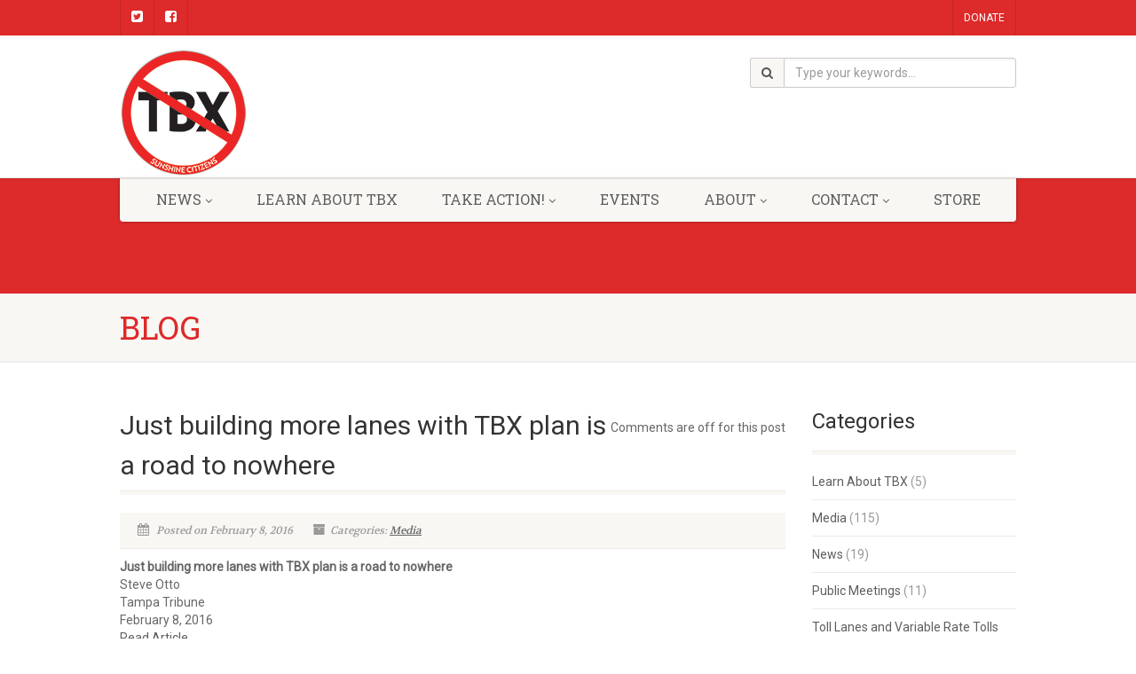

--- FILE ---
content_type: text/html; charset=UTF-8
request_url: http://stoptbx.sunshinecitizens.org/just-building-more-lanes-with-tbx-plan-is-a-road-to-nowhere/
body_size: 10091
content:
<!DOCTYPE html>
<!--// OPEN HTML //-->
<html lang="en-US" prefix="og: http://ogp.me/ns#" class="no-js">
    <head>
                <!--// SITE TITLE //-->
        <title>
			Just building more lanes with TBX plan is a road to nowhere - Stop TBX        </title>
        <!--// SITE META //-->
        <meta charset="UTF-8" />
        <meta name="google-site-verification" content="OnMvlTxrB0ly2SPWFMeyNC8OIRQL7w--_j0N62yZ7FQ" />
        <!-- Mobile Specific Metas
        ================================================== -->
            <meta name="viewport" content="width=device-width, user-scalable=no, initial-scale=1.0, minimum-scale=1.0, maximum-scale=1.0">        <meta name="format-detection" content="telephone=no">
        <!--// PINGBACK & FAVICON //-->
        <link rel="pingback" href="http://stoptbx.sunshinecitizens.org/xmlrpc.php" />
        <link rel="shortcut icon" href="http://stoptbx.sunshinecitizens.org/wp-content/uploads/2016/01/stoptbx-favicon.png" />        <!-- CSS
        ================================================== -->
        <!--[if lte IE 8]><link rel="stylesheet" type="text/css" href="http://stoptbx.sunshinecitizens.org/wp-content/themes/NativeChurch/css/ie8.css" media="screen" /><![endif]-->
        
<!-- This site is optimized with the Yoast SEO plugin v3.0.7 - https://yoast.com/wordpress/plugins/seo/ -->
<link rel="canonical" href="http://stoptbx.sunshinecitizens.org/just-building-more-lanes-with-tbx-plan-is-a-road-to-nowhere/" />
<meta property="og:locale" content="en_US" />
<meta property="og:type" content="article" />
<meta property="og:title" content="Just building more lanes with TBX plan is a road to nowhere - Stop TBX" />
<meta property="og:description" content="Just building more lanes with TBX plan is a road to nowhere Steve Otto Tampa Tribune February 8, 2016 Read Article" />
<meta property="og:url" content="http://stoptbx.sunshinecitizens.org/just-building-more-lanes-with-tbx-plan-is-a-road-to-nowhere/" />
<meta property="og:site_name" content="Stop TBX" />
<meta property="article:section" content="Media" />
<meta property="article:published_time" content="2016-02-08T19:54:41-05:00" />
<meta property="article:modified_time" content="2016-04-05T11:06:20-04:00" />
<meta property="og:updated_time" content="2016-04-05T11:06:20-04:00" />
<meta name="twitter:card" content="summary"/>
<meta name="twitter:description" content="Just building more lanes with TBX plan is a road to nowhere Steve Otto Tampa Tribune February 8, 2016 Read Article"/>
<meta name="twitter:title" content="Just building more lanes with TBX plan is a road to nowhere - Stop TBX"/>
<!-- / Yoast SEO plugin. -->

<link rel="alternate" type="application/rss+xml" title="Stop TBX &raquo; Feed" href="http://stoptbx.sunshinecitizens.org/feed/" />
<link rel="alternate" type="application/rss+xml" title="Stop TBX &raquo; Comments Feed" href="http://stoptbx.sunshinecitizens.org/comments/feed/" />
		<script type="text/javascript">
			window._wpemojiSettings = {"baseUrl":"https:\/\/s.w.org\/images\/core\/emoji\/72x72\/","ext":".png","source":{"concatemoji":"http:\/\/stoptbx.sunshinecitizens.org\/wp-includes\/js\/wp-emoji-release.min.js"}};
			!function(e,n,t){var a;function i(e){var t=n.createElement("canvas"),a=t.getContext&&t.getContext("2d"),i=String.fromCharCode;return!(!a||!a.fillText)&&(a.textBaseline="top",a.font="600 32px Arial","flag"===e?(a.fillText(i(55356,56806,55356,56826),0,0),3e3<t.toDataURL().length):"diversity"===e?(a.fillText(i(55356,57221),0,0),t=a.getImageData(16,16,1,1).data,a.fillText(i(55356,57221,55356,57343),0,0),(t=a.getImageData(16,16,1,1).data)[0],t[1],t[2],t[3],!0):("simple"===e?a.fillText(i(55357,56835),0,0):a.fillText(i(55356,57135),0,0),0!==a.getImageData(16,16,1,1).data[0]))}function o(e){var t=n.createElement("script");t.src=e,t.type="text/javascript",n.getElementsByTagName("head")[0].appendChild(t)}t.supports={simple:i("simple"),flag:i("flag"),unicode8:i("unicode8"),diversity:i("diversity")},t.DOMReady=!1,t.readyCallback=function(){t.DOMReady=!0},t.supports.simple&&t.supports.flag&&t.supports.unicode8&&t.supports.diversity||(a=function(){t.readyCallback()},n.addEventListener?(n.addEventListener("DOMContentLoaded",a,!1),e.addEventListener("load",a,!1)):(e.attachEvent("onload",a),n.attachEvent("onreadystatechange",function(){"complete"===n.readyState&&t.readyCallback()})),(a=t.source||{}).concatemoji?o(a.concatemoji):a.wpemoji&&a.twemoji&&(o(a.twemoji),o(a.wpemoji)))}(window,document,window._wpemojiSettings);
		</script>
		<style type="text/css">
img.wp-smiley,
img.emoji {
	display: inline !important;
	border: none !important;
	box-shadow: none !important;
	height: 1em !important;
	width: 1em !important;
	margin: 0 .07em !important;
	vertical-align: -0.1em !important;
	background: none !important;
	padding: 0 !important;
}
</style>
<link rel='stylesheet' id='contact-form-7-css'  href='http://stoptbx.sunshinecitizens.org/wp-content/plugins/contact-form-7/includes/css/styles.css' type='text/css' media='all' />
<link rel='stylesheet' id='rs-plugin-settings-css'  href='http://stoptbx.sunshinecitizens.org/wp-content/plugins/revslider/public/assets/css/settings.css' type='text/css' media='all' />
<style id='rs-plugin-settings-inline-css' type='text/css'>
.tp-caption a{color:#dd2a2a;text-shadow:none;-webkit-transition:all 0.2s ease-out;-moz-transition:all 0.2s ease-out;-o-transition:all 0.2s ease-out;-ms-transition:all 0.2s ease-out}.tp-caption a:hover{color:#8f8f8f}
</style>
<link rel='stylesheet' id='seamless_donations_css-css'  href='http://stoptbx.sunshinecitizens.org/wp-content/plugins/seamless-donations/css/styles.css' type='text/css' media='all' />
<link rel='stylesheet' id='woocommerce-layout-css'  href='//stoptbx.sunshinecitizens.org/wp-content/plugins/woocommerce/assets/css/woocommerce-layout.css' type='text/css' media='all' />
<link rel='stylesheet' id='woocommerce-smallscreen-css'  href='//stoptbx.sunshinecitizens.org/wp-content/plugins/woocommerce/assets/css/woocommerce-smallscreen.css' type='text/css' media='only screen and (max-width: 768px)' />
<link rel='stylesheet' id='woocommerce-general-css'  href='//stoptbx.sunshinecitizens.org/wp-content/plugins/woocommerce/assets/css/woocommerce.css' type='text/css' media='all' />
<link rel='stylesheet' id='imic_bootstrap-css'  href='http://stoptbx.sunshinecitizens.org/wp-content/themes/NativeChurch/css/bootstrap.css' type='text/css' media='all' />
<link rel='stylesheet' id='imic_fontawesome-css'  href='http://stoptbx.sunshinecitizens.org/wp-content/themes/NativeChurch/css/font-awesome.css' type='text/css' media='all' />
<link rel='stylesheet' id='imic_animations-css'  href='http://stoptbx.sunshinecitizens.org/wp-content/themes/NativeChurch/css/animations.css' type='text/css' media='all' />
<link rel='stylesheet' id='imic_mediaelementplayer-css'  href='http://stoptbx.sunshinecitizens.org/wp-content/themes/NativeChurch/plugins/mediaelement/mediaelementplayer.css' type='text/css' media='all' />
<link rel='stylesheet' id='imic_main-css'  href='http://stoptbx.sunshinecitizens.org/wp-content/themes/NativeChurch/style.css' type='text/css' media='all' />
<link rel='stylesheet' id='imic_prettyPhoto-css'  href='http://stoptbx.sunshinecitizens.org/wp-content/themes/NativeChurch/plugins/prettyphoto/css/prettyPhoto.css' type='text/css' media='all' />
<link rel='stylesheet' id='imic_fullcalendar_css-css'  href='http://stoptbx.sunshinecitizens.org/wp-content/themes/NativeChurch/plugins/fullcalendar/fullcalendar.min.css' type='text/css' media='all' />
<link rel='stylesheet' id='imic_fullcalendar_print-css'  href='http://stoptbx.sunshinecitizens.org/wp-content/themes/NativeChurch/plugins/fullcalendar/fullcalendar.print.css' type='text/css' media='print' />
<link rel='stylesheet' id='redux-google-fonts-imic_options-css'  href='http://fonts.googleapis.com/css?family=Roboto%7CRoboto+Slab%3A400%2C700%2C300%2C100%7CVolkhov&#038;subset=latin' type='text/css' media='all' />
<script type='text/javascript' src='http://stoptbx.sunshinecitizens.org/wp-includes/js/jquery/jquery.js'></script>
<script type='text/javascript' src='http://stoptbx.sunshinecitizens.org/wp-includes/js/jquery/jquery-migrate.min.js'></script>
<script type='text/javascript'>
/* <![CDATA[ */
var ajax_login_object = {"ajaxurl":"http:\/\/stoptbx.sunshinecitizens.org\/wp-admin\/admin-ajax.php","loadingmessage":"Sending user info, please wait..."};
/* ]]> */
</script>
<script type='text/javascript' src='http://stoptbx.sunshinecitizens.org/wp-content/themes/NativeChurch/js/ajax-login-script.js'></script>
<script type='text/javascript' src='http://stoptbx.sunshinecitizens.org/wp-content/plugins/jquery-image-lazy-loading/js/jquery.lazyload.min.js'></script>
<script type='text/javascript' src='http://stoptbx.sunshinecitizens.org/wp-content/plugins/revslider/public/assets/js/jquery.themepunch.tools.min.js'></script>
<script type='text/javascript' src='http://stoptbx.sunshinecitizens.org/wp-content/plugins/revslider/public/assets/js/jquery.themepunch.revolution.min.js'></script>
<script type='text/javascript'>
/* <![CDATA[ */
var dgxDonateAjax = {"ajaxurl":"http:\/\/stoptbx.sunshinecitizens.org\/wp-admin\/admin-ajax.php","nonce":"b59c76f7e3","postalCodeRequired":["AU","AT","BE","BR","CA","CN","CZ","DK","FO","FI","FR","DE","GR","GL","HU","IN","ID","IT","JP","KR","LI","LU","MY","MX","MC","NL","NO","PH","PL","PT","RU","SZ","ZA","ES","SE","CH","TH","TR","SG","GB","US"]};
/* ]]> */
</script>
<script type='text/javascript' src='http://stoptbx.sunshinecitizens.org/wp-content/plugins/seamless-donations/js/script.js'></script>
<script type='text/javascript' src='http://stoptbx.sunshinecitizens.org/wp-content/plugins/seamless-donations/legacy/js/geo-selects.js'></script>
<script type='text/javascript' src='http://stoptbx.sunshinecitizens.org/wp-content/plugins/seamless-donations/js/paypalstd-script.js'></script>
<script type='text/javascript'>
/* <![CDATA[ */
var dgxDonateAjax = {"ajaxurl":"http:\/\/stoptbx.sunshinecitizens.org\/wp-admin\/admin-ajax.php","nonce":"b59c76f7e3","postalCodeRequired":["AU","AT","BE","BR","CA","CN","CZ","DK","FO","FI","FR","DE","GR","GL","HU","IN","ID","IT","JP","KR","LI","LU","MY","MX","MC","NL","NO","PH","PL","PT","RU","SZ","ZA","ES","SE","CH","TH","TR","SG","GB","US"]};
/* ]]> */
</script>
<script type='text/javascript' src='http://stoptbx.sunshinecitizens.org/wp-content/plugins/seamless-donations/js/seamless-donations.js'></script>
<script type='text/javascript' src='http://stoptbx.sunshinecitizens.org/wp-content/plugins/seamless-donations/library/node-uuid/uuid.js'></script>
<script type='text/javascript' src='http://stoptbx.sunshinecitizens.org/wp-content/themes/NativeChurch/js/modernizr.js'></script>
<script type='text/javascript' src='http://stoptbx.sunshinecitizens.org/wp-content/themes/NativeChurch/plugins/fullcalendar/lib/moment.min.js'></script>
<script type='text/javascript' src='http://stoptbx.sunshinecitizens.org/wp-content/themes/NativeChurch/js/helper-plugins.js'></script>
<script type='text/javascript' src='http://stoptbx.sunshinecitizens.org/wp-content/themes/NativeChurch/js/bootstrap.js'></script>
<script type='text/javascript'>
/* <![CDATA[ */
var initval = {"tmp":"http:\/\/stoptbx.sunshinecitizens.org\/wp-content\/themes\/NativeChurch"};
/* ]]> */
</script>
<script type='text/javascript' src='http://stoptbx.sunshinecitizens.org/wp-content/themes/NativeChurch/js/init.js'></script>
<link rel='https://api.w.org/' href='http://stoptbx.sunshinecitizens.org/wp-json/' />
<link rel="EditURI" type="application/rsd+xml" title="RSD" href="http://stoptbx.sunshinecitizens.org/xmlrpc.php?rsd" />
<link rel="wlwmanifest" type="application/wlwmanifest+xml" href="http://stoptbx.sunshinecitizens.org/wp-includes/wlwmanifest.xml" /> 
<meta name="generator" content="WordPress 4.4.33" />
<meta name="generator" content="WooCommerce 2.4.12" />
<link rel='shortlink' href='http://stoptbx.sunshinecitizens.org/?p=726' />
<link rel="alternate" type="application/json+oembed" href="http://stoptbx.sunshinecitizens.org/wp-json/oembed/1.0/embed?url=http%3A%2F%2Fstoptbx.sunshinecitizens.org%2Fjust-building-more-lanes-with-tbx-plan-is-a-road-to-nowhere%2F" />
<link rel="alternate" type="text/xml+oembed" href="http://stoptbx.sunshinecitizens.org/wp-json/oembed/1.0/embed?url=http%3A%2F%2Fstoptbx.sunshinecitizens.org%2Fjust-building-more-lanes-with-tbx-plan-is-a-road-to-nowhere%2F&#038;format=xml" />
<style type='text/css'>
img.lazy { display: none; }
</style>
<script>
  (function(i,s,o,g,r,a,m){i['GoogleAnalyticsObject']=r;i[r]=i[r]||function(){
  (i[r].q=i[r].q||[]).push(arguments)},i[r].l=1*new Date();a=s.createElement(o),
  m=s.getElementsByTagName(o)[0];a.async=1;a.src=g;m.parentNode.insertBefore(a,m)
  })(window,document,'script','//www.google-analytics.com/analytics.js','ga');

  ga('create', 'UA-75886322-1', 'auto');
  ga('send', 'pageview');

</script><style type="text/css">
.text-primary, .btn-primary .badge, .btn-link,a.list-group-item.active > .badge,.nav-pills > .active > a > .badge, p.drop-caps:first-child:first-letter, .accent-color, .events-listing .event-detail h4 a, .featured-sermon h4 a, .page-header h1, .post-more, ul.nav-list-primary > li a:hover, .widget_recent_comments a, .navigation .megamenu-container .megamenu-sub-title, .woocommerce div.product span.price, .woocommerce div.product p.price, .woocommerce #content div.product span.price, .woocommerce #content div.product p.price, .woocommerce-page div.product span.price, .woocommerce-page div.product p.price, .woocommerce-page #content div.product span.price, .woocommerce-page #content div.product p.price, .woocommerce ul.products li.product .price, .woocommerce-page ul.products li.product .price, .cause-item .progress-label, .payment-to-cause a, .event-ticket h4, .event-ticket .ticket-ico{color:#dd2a2a;}a:hover{color:#dd2a2a;}.events-listing .event-detail h4 a:hover, .featured-sermon h4 a:hover, .featured-gallery p, .post-more:hover, .widget_recent_comments a:hover{opacity:.9}p.drop-caps.secondary:first-child:first-letter, .accent-bg, .fa.accent-color, .btn-primary,.btn-primary.disabled,.btn-primary[disabled],fieldset[disabled] .btn-primary,.btn-primary.disabled:hover,.btn-primary[disabled]:hover,fieldset[disabled] .btn-primary:hover,.btn-primary.disabled:focus,.btn-primary[disabled]:focus,fieldset[disabled] .btn-primary:focus,.btn-primary.disabled:active,.btn-primary[disabled]:active,fieldset[disabled] .btn-primary:active,.btn-primary.disabled.active,.btn-primary[disabled].active,fieldset[disabled] .btn-primary.active,.dropdown-menu > .active > a,.dropdown-menu > .active > a:hover,.dropdown-menu > .active > a:focus,.nav-pills > li.active > a,.nav-pills > li.active > a:hover, .nav-pills > li.active > a:focus,.pagination > .active > a,.pagination > .active > span,.pagination > .active > a:hover,.pagination > .active > span:hover,.pagination > .active > a:focus,.pagination > .active > span:focus,.label-primary,.progress-bar,a.list-group-item.active,a.list-group-item.active:hover,a.list-group-item.active:focus,.panel-primary > .panel-heading, .carousel-indicators .active, .owl-theme .owl-controls .owl-page.active span, .owl-theme .owl-controls.clickable .owl-page:hover span, hr.sm, .flex-control-nav a:hover, .flex-control-nav a.flex-active, .title-note, .timer-col #days, .featured-block strong, .featured-gallery, .nav-backed-header, .next-prev-nav a, .event-description .panel-heading, .media-box .media-box-wrapper, .staff-item .social-icons a, .accordion-heading .accordion-toggle.active, .accordion-heading:hover .accordion-toggle, .accordion-heading:hover .accordion-toggle.inactive, .nav-tabs li a:hover, .nav-tabs li a:active, .nav-tabs li.active a, .site-header .social-icons a, .timeline > li > .timeline-badge, .header-style3 .toprow, .featured-star, .featured-event-time,.goingon-events-floater-inner, .ticket-cost, .bbp-search-form input[type="submit"]:hover{background-color: #dd2a2a;}.fc-event{background-color: #dd2a2a;}.mejs-controls .mejs-time-rail .mejs-time-loaded, p.demo_store, .woocommerce a.button.alt, .woocommerce button.button.alt, .woocommerce input.button.alt, .woocommerce #respond input#submit.alt, .woocommerce #content input.button.alt, .woocommerce-page a.button.alt, .woocommerce-page button.button.alt, .woocommerce-page input.button.alt, .woocommerce-page #respond input#submit.alt, .woocommerce-page #content input.button.alt, .woocommerce span.onsale, .woocommerce-page span.onsale, .wpcf7-form .wpcf7-submit, .woocommerce .widget_price_filter .ui-slider .ui-slider-handle, .woocommerce-page .widget_price_filter .ui-slider .ui-slider-handle, .woocommerce .widget_layered_nav ul li.chosen a, .woocommerce-page .widget_layered_nav ul li.chosen a{background: #dd2a2a;}.share-buttons.share-buttons-tc > li > a{background: . $customColor . !important;}.btn-primary:hover,.btn-primary:focus,.btn-primary:active,.btn-primary.active,.open .dropdown-toggle.btn-primary, .next-prev-nav a:hover, .staff-item .social-icons a:hover, .site-header .social-icons a:hover, .woocommerce a.button.alt:hover, .woocommerce button.button.alt:hover, .woocommerce input.button.alt:hover, .woocommerce #respond input#submit.alt:hover, .woocommerce #content input.button.alt:hover, .woocommerce-page a.button.alt:hover, .woocommerce-page button.button.alt:hover, .woocommerce-page input.button.alt:hover, .woocommerce-page #respond input#submit.alt:hover, .woocommerce-page #content input.button.alt:hover, .woocommerce a.button.alt:active, .woocommerce button.button.alt:active, .woocommerce input.button.alt:active, .woocommerce #respond input#submit.alt:active, .woocommerce #content input.button.alt:active, .woocommerce-page a.button.alt:active, .woocommerce-page button.button.alt:active, .woocommerce-page input.button.alt:active, .woocommerce-page #respond input#submit.alt:active, .woocommerce-page #content input.button.alt:active, .wpcf7-form .wpcf7-submit{background: #dd2a2a;opacity:.9}.woocommerce .woocommerce-info, .woocommerce-page .woocommerce-info, .woocommerce .woocommerce-message, .woocommerce-page .woocommerce-message{border-top-color: #dd2a2a;}.nav .open > a,.nav .open > a:hover,.nav .open > a:focus,.pagination > .active > a,.pagination > .active > span,.pagination > .active > a:hover,.pagination > .active > span:hover,.pagination > .active > a:focus,.pagination > .active > span:focus,a.thumbnail:hover,a.thumbnail:focus,a.thumbnail.active,a.list-group-item.active,a.list-group-item.active:hover,a.list-group-item.active:focus,.panel-primary,.panel-primary > .panel-heading, .fc-events, .event-ticket-left .ticket-handle{border-color:#dd2a2a;}.fc-event{border-color:#dd2a2a;}.panel-primary > .panel-heading + .panel-collapse .panel-body{border-top-color:#dd2a2a;}.panel-primary > .panel-footer + .panel-collapse .panel-body{border-bottom-color:#dd2a2a;}blockquote{border-left-color:#dd2a2a;}@media (min-width:1200px){.container{width:1040px;} .navigation{width:1010px}}
		body.boxed .body{max-width:1080px}
		@media (min-width: 1200px) {body.boxed .body .site-header, body.boxed .body .main-menu-wrapper{width:1080px;}}.recurring-info-icon{display:inline-block;}.event-detail h4 a[href^="https://www.google"]:before, .events-grid .grid-content h3 a[href^="https://www.google"]:before, h3.timeline-title a[href^="https://www.google"]:before{display:inline-block;}
			.content{min-height:400px;}.site-header .topbar{height:80px;}.site-header h1.logo{height:65px;}.home .hero-slider{top:-81px;margin-bottom:-81px;}.home .slider-revolution-new{top:-81px;margin-bottom:-81px;}.header-style4 .top-navigation > li ul{top:80px;}.header-style4 .top-navigation > li > a{line-height:80px;}@media only screen and (max-width: 992px) {.main-menu-wrapper{top:80px;}}@media only screen and (max-width: 992px) {.header-style3 .main-menu-wrapper{top:119px;}.header-style4 #top-nav-clone{top:80px;}}@media only screen and (max-width: 767px) {.header-style3 .main-menu-wrapper{top:159px;}}
/*========== User Custom CSS Styles ==========*/
                    #header{
margin: 0 auto;
}                </style>
<meta name="generator" content="Powered by Visual Composer - drag and drop page builder for WordPress."/>
<meta name="generator" content="Powered by Slider Revolution 5.1 - responsive, Mobile-Friendly Slider Plugin for WordPress with comfortable drag and drop interface." />
<style type="text/css" title="dynamic-css" class="options-output">h1,h2,h3,h4,h5,h6,body,.event-item .event-detail h4,.site-footer-bottom{font-family:Roboto;word-spacing:0px;letter-spacing:0px;}h4,.title-note,.btn,.top-navigation,.navigation,.notice-bar-title strong,.timer-col #days, .timer-col #hours, .timer-col #minutes, .timer-col #seconds,.event-date,.event-date .date,.featured-sermon .date,.page-header h1,.timeline > li > .timeline-badge span,.woocommerce a.button, .woocommerce button.button, .woocommerce input.button, .woocommerce #respond input#submit, .woocommerce #content input.button, .woocommerce-page a.button, .woocommerce-page button.button, .woocommerce-page input.button, .woocommerce-page #respond input#submit, .woocommerce-page #content input.button{font-family:"Roboto Slab";word-spacing:0px;letter-spacing:0px;}blockquote p,.cursive,.meta-data,.fact{font-family:Volkhov;word-spacing:0px;letter-spacing:0px;}.site-header .menu-toggle{color:#5e5e5e;font-size:18px;}.site-header .topbar{background-color:rgba(255,255,255,0.8);}.navigation, .header-style2 .main-menu-wrapper{background-color:#F8F7F3;}.is-sticky .main-menu-wrapper{background-color:rgba(255,255,255,0.8);}.top-navigation > li ul{background-color:#ffffff;}.top-navigation > li.megamenu > ul:before, .top-navigation > li ul:before{border-bottom-color:#ffffff;}.top-navigation > li ul li ul:before{border-right-color:#ffffff;}.top-navigation > li > ul li > a{border-bottom:1px solid #f8f7f3;}.navigation > ul > li ul{background-color:#ffffff;}.navigation > ul > li.megamenu > ul:before, .navigation > ul > li ul:before{border-bottom-color:#ffffff;}.navigation > ul > li ul li ul:before{border-right-color:#ffffff;}.navigation > ul > li > ul li > a{border-bottom:1px solid #f8f7f3;}.content{padding-top:50px;padding-bottom:50px;}.page-content h1{font-family:"Roboto Slab";font-weight:400;font-style:normal;}.page-content h2{font-family:"Roboto Slab";font-weight:700;font-style:normal;}.page-content h3{font-family:"Roboto Slab";font-weight:300;font-style:normal;}.page-content h4{font-family:"Roboto Slab";font-weight:100;font-style:normal;}.site-footer{padding-top:50px;padding-bottom:50px;}.site-footer-bottom{padding-top:20px;padding-bottom:20px;}.site-footer{background-color:#F8F7F3;}.site-footer .widgettitle{color:#333333;}.site-footer .listing-header, .site-footer .post-title, .site-footer .listing .item, .site-footer .post-meta, .site-footer .widget h4.footer-widget-title, .site-footer .widget ul > li{border-bottom:1px solid #ECEAE4;}.site-footer-bottom{background-color:#ECEAE4;}.site-footer-bottom .social-icons a{background-color:#999999;}.site-footer-bottom .social-icons a:hover{background-color:#666666;}.site-footer-bottom .social-icons a{height:20px;width:20px;}.site-footer-bottom .social-icons a{line-height:20px;font-size:14px;}</style>    </head>
    <!--// CLOSE HEAD //-->
    <body class="single single-post postid-726 single-format-standard wpb-js-composer js-comp-ver-3.7.4 vc_responsive">
        <!--[if lt IE 7]>
                <p class="chromeframe">You are using an outdated browser. <a href="http://browsehappy.com/">Upgrade your browser today</a> or <a href="http://www.google.com/chromeframe/?redirect=true">install Google Chrome Frame</a> to better experience this site.</p>
        <![endif]--> 
        <div class="body header-style3">
            <div class="toprow">
                    <div class="container">
    	          <div class="row">
          	 <div class="col-md-6 col-sm-6">
            	<nav class="top-menus">
                	<ul><li><a href="https://twitter.com/suncitizens" target="_blank"><i class="fa fa-twitter-square"></i></a></li><li><a href="https://www.facebook.com/SunshineCitizens/" target="_blank"><i class="fa fa-facebook-square"></i></a></li></ul>
              	</nav>
         	</div><div class="col-md-6 col-sm-6"><ul id="menu-header-menu" class="top-navigation sf-menu"><li  class="menu-item-889 menu-item menu-item-type-post_type menu-item-object-page "><a href="http://stoptbx.sunshinecitizens.org/contact/donate/">Donate<span class="nav-line"></span></a></ul>
         	</div></div></div></div>            <!-- Start Site Header -->
            <header class="site-header">
                <div class="topbar">
                    <div class="container hs4-cont">
                        <div class="row">
                        	<div id="top-nav-clone"></div>
                            <div class="col-md-4 col-sm-6 col-xs-8">
                                <h1 class="logo">
                                                                         
                                                                           <a href="http://stoptbx.sunshinecitizens.org" class="default-logo" title="Stop TBX"><img src="http://stoptbx.sunshinecitizens.org/wp-content/uploads/2016/02/stoptbx_final_sm.png" alt="Stop TBX"></a>
                                                                                                                <a href="http://stoptbx.sunshinecitizens.org" title="Stop TBX" class="retina-logo"><img src="http://stoptbx.sunshinecitizens.org/wp-content/uploads/2016/02/stoptbx_final_sm.png" alt="Stop TBX" width="" height=""></a>
                                                                    </h1>
                            </div>
                            <div class="col-md-8 col-sm-6 col-xs-4 hs4-menu"><div class="top-search hidden-sm hidden-xs">
            	           <form method="get" id="searchform" action="http://stoptbx.sunshinecitizens.org">
                	    <div class="input-group">
                 		<span class="input-group-addon"><i class="fa fa-search"></i></span>
                		<input type="text" class="form-control" name="s" id="s" placeholder="Type your keywords...">
                 	   </div>
              	          </form>
                          </div><a href="#" class="visible-sm visible-xs menu-toggle"><i class="fa fa-bars"></i> </a></div>                        </div>
                    </div>
                </div>
	        <div class="main-menu-wrapper">
            <div class="container">
                <div class="row">
                    <div class="col-md-12">
                        <nav class="navigation">
  <ul id="menu-main-nav" class="sf-menu"><li  class="menu-item-762 menu-item menu-item-type-post_type menu-item-object-page menu-item-has-children "><a title="TBX news articles from Sunshine Citizens" href="http://stoptbx.sunshinecitizens.org/news-stoptbx-articles/">news<span class="nav-line"></span></a>
<ul class="sub-menu">
	<li  class="menu-item-757 menu-item menu-item-type-post_type menu-item-object-page "><a title="TBX press coverage and articles" href="http://stoptbx.sunshinecitizens.org/media-press/">Media &#038; Press</a></ul>
<li  class="menu-item-499 menu-item menu-item-type-post_type menu-item-object-page "><a title="learn about tampa bay express" href="http://stoptbx.sunshinecitizens.org/learn-about-tbx/">Learn about TBX<span class="nav-line"></span></a><li  class="menu-item-497 menu-item menu-item-type-post_type menu-item-object-page menu-item-has-children "><a href="http://stoptbx.sunshinecitizens.org/take-action/">Take Action!<span class="nav-line"></span></a>
<ul class="sub-menu">
	<li  class="menu-item-661 menu-item menu-item-type-post_type menu-item-object-page "><a href="http://stoptbx.sunshinecitizens.org/take-action/contact-lawmakers/">Contact Officials</a>	<li  class="menu-item-770 menu-item menu-item-type-post_type menu-item-object-page "><a href="http://stoptbx.sunshinecitizens.org/take-action/sign-changeorg-petition-and-moveon-petition/">Sign Petitions</a>	<li  class="menu-item-911 menu-item menu-item-type-post_type menu-item-object-page "><a href="http://stoptbx.sunshinecitizens.org/take-action/tampa-bay-express-resources/">Resources &#038; Downloads</a></ul>
<li  class="menu-item-494 menu-item menu-item-type-post_type menu-item-object-page "><a href="http://stoptbx.sunshinecitizens.org/events/">Events<span class="nav-line"></span></a><li  class="menu-item-498 menu-item menu-item-type-post_type menu-item-object-page menu-item-has-children "><a href="http://stoptbx.sunshinecitizens.org/about-sunshine-citizens/">about<span class="nav-line"></span></a>
<ul class="sub-menu">
	<li  class="menu-item-771 menu-item menu-item-type-post_type menu-item-object-page "><a href="http://stoptbx.sunshinecitizens.org/about-sunshine-citizens/mission-and-principles/">Mission and Principles</a>	<li  class="menu-item-1114 menu-item menu-item-type-post_type menu-item-object-page "><a href="http://stoptbx.sunshinecitizens.org/about-sunshine-citizens/stop-tbx-coalition-members/">Stop TBX Coalition Members</a>	<li  class="menu-item-772 menu-item menu-item-type-post_type menu-item-object-page "><a href="http://stoptbx.sunshinecitizens.org/about-sunshine-citizens/media-kit/">Media Kit</a></ul>
<li  class="menu-item-759 menu-item menu-item-type-post_type menu-item-object-page menu-item-has-children "><a href="http://stoptbx.sunshinecitizens.org/contact/">Contact<span class="nav-line"></span></a>
<ul class="sub-menu">
	<li  class="menu-item-832 menu-item menu-item-type-post_type menu-item-object-page "><a href="http://stoptbx.sunshinecitizens.org/contact/volunteer/">Volunteer</a>	<li  class="menu-item-831 menu-item menu-item-type-post_type menu-item-object-page "><a href="http://stoptbx.sunshinecitizens.org/contact/donate/">Donate</a>	<li  class="menu-item-926 menu-item menu-item-type-post_type menu-item-object-page "><a href="http://stoptbx.sunshinecitizens.org/contact/stay-in-touch/">Stay in Touch</a></ul>
<li  class="menu-item-496 menu-item menu-item-type-post_type menu-item-object-page "><a href="http://stoptbx.sunshinecitizens.org/store/">store<span class="nav-line"></span></a></ul>                        </nav>
                    </div>
                </div>
            </div>
	            </header>
            <!-- End Site Header -->
                            <!-- Start Nav Backed Header -->
                                        <style type="text/css">
.body ol.breadcrumb{padding-top:90px;}</style>
                <div class="nav-backed-header parallax" style="background-image:url();">
                    <div class="container">
                        <div class="row">
                            <div class="col-md-12">
                                <ol class="breadcrumb">
                                                                    </ol>
                            </div>
                        </div>
                    </div>
                </div>
                                <!-- End Nav Backed Header --> 
                <!-- Start Page Header -->
                <div class="page-header">
                    <div class="container">
                        <div class="row">
                            <div class="col-md-8 col-sm-8">
                                    <h1>Blog</h1>
                                  </div>                            </div>
                        </div>
                    </div>
                    <!-- End Page Header --> 
                    <div class="main" role="main">
                     <div id="content" class="content full"><div class="container">
    <div class="row">
        <div class="col-md-9" id="content-col"> 
        	            <header class="single-post-header clearfix">
                <div class="pull-right post-comments-count">
              <span class="comments-link">Comments are off for this post</span>                </div>
                <h2 class="post-title">Just building more lanes with TBX plan is a road to nowhere</h2>
            </header>
            <article class="post-content">
                <span class="post-meta meta-data"><span><i class="fa fa-calendar"></i> Posted on February 8, 2016                    </span> <span><i class="fa fa-archive"></i>Categories: <a href="http://stoptbx.sunshinecitizens.org/category/media/">Media</a> </span></span>
                   <div class="page-content"><p><strong>Just building more lanes with TBX plan is a road to nowhere</strong><br />
Steve Otto<br />
Tampa Tribune<br />
February 8, 2016<br />
<a href="http://www.tbo.com/list/news-columns-sotto/otto-just-building-more-lanes-with-tbx-plan-is-a-road-to-nowhere-20160208/" target="_blank">Read Article</a></p>
</div>	
				                    <div class="share-bar"><ul class="share-buttons share-buttons-gs"><li class="share-title"></li><li class="facebook-share"><a href="https://www.facebook.com/sharer/sharer.php?u=http://stoptbx.sunshinecitizens.org/just-building-more-lanes-with-tbx-plan-is-a-road-to-nowhere/&amp;t=Just building more lanes with TBX plan is a road to nowhere" target="_blank" title="Share on Facebook"><i class="fa fa-facebook"></i></a></li><li class="twitter-share"><a href="https://twitter.com/intent/tweet?source=http://stoptbx.sunshinecitizens.org/just-building-more-lanes-with-tbx-plan-is-a-road-to-nowhere/&amp;text=Just building more lanes with TBX plan is a road to nowhere:http://stoptbx.sunshinecitizens.org/just-building-more-lanes-with-tbx-plan-is-a-road-to-nowhere/" target="_blank" title="Tweet"><i class="fa fa-twitter"></i></a></li><li class="google-share"><a href="https://plus.google.com/share?url=http://stoptbx.sunshinecitizens.org/just-building-more-lanes-with-tbx-plan-is-a-road-to-nowhere/" target="_blank" title="Share on Google+"><i class="fa fa-google-plus"></i></a></li><li class="email-share"><a href="mailto:?subject=Just building more lanes with TBX plan is a road to nowhere&amp;body=Just building more lanes with TBX plan is a road to nowhere Steve Otto Tampa Tribune February 8, 2016 Read Article:http://stoptbx.sunshinecitizens.org/just-building-more-lanes-with-tbx-plan-is-a-road-to-nowhere/" target="_blank" title="Email"><i class="fa fa-envelope"></i></a></li></ul>
            </div>                            </article>
	<section class="post-comments">
                                <p class="nocomments">Comments are closed.</p>                    </section>
 
        </div>
                <!-- Start Sidebar -->
        <div class="col-md-3 sidebar" id="sidebar-col">
            <div class="widget sidebar-widget widget_categories"><div class="sidebar-widget-title"><h3 class="widgettitle">Categories</h3></div>		<ul>
	<li class="cat-item cat-item-73"><a href="http://stoptbx.sunshinecitizens.org/category/learn-about-tbx/" >Learn About TBX</a> (5)
</li>
	<li class="cat-item cat-item-6"><a href="http://stoptbx.sunshinecitizens.org/category/media/" >Media</a> (115)
</li>
	<li class="cat-item cat-item-4"><a href="http://stoptbx.sunshinecitizens.org/category/news/" >News</a> (19)
</li>
	<li class="cat-item cat-item-14"><a href="http://stoptbx.sunshinecitizens.org/category/public-meetings/" >Public Meetings</a> (11)
</li>
	<li class="cat-item cat-item-17"><a href="http://stoptbx.sunshinecitizens.org/category/toll-lanes-and-variable-rate-tolls/" >Toll Lanes and Variable Rate Tolls</a> (2)
</li>
	<li class="cat-item cat-item-7"><a href="http://stoptbx.sunshinecitizens.org/category/transportation/" >Transportation</a> (12)
</li>
	<li class="cat-item cat-item-1"><a href="http://stoptbx.sunshinecitizens.org/category/uncategorized/" >Uncategorized</a> (6)
</li>
		</ul>
</div><div class="widget sidebar-widget widget_archive"><div class="sidebar-widget-title"><h3 class="widgettitle">News &#038; Press Archives</h3></div>		<ul>
			<li><a href='http://stoptbx.sunshinecitizens.org/2018/02/'>February 2018</a>&nbsp;(1)</li>
	<li><a href='http://stoptbx.sunshinecitizens.org/2018/01/'>January 2018</a>&nbsp;(1)</li>
	<li><a href='http://stoptbx.sunshinecitizens.org/2017/10/'>October 2017</a>&nbsp;(1)</li>
	<li><a href='http://stoptbx.sunshinecitizens.org/2017/09/'>September 2017</a>&nbsp;(1)</li>
	<li><a href='http://stoptbx.sunshinecitizens.org/2017/06/'>June 2017</a>&nbsp;(7)</li>
	<li><a href='http://stoptbx.sunshinecitizens.org/2017/05/'>May 2017</a>&nbsp;(6)</li>
	<li><a href='http://stoptbx.sunshinecitizens.org/2017/04/'>April 2017</a>&nbsp;(3)</li>
	<li><a href='http://stoptbx.sunshinecitizens.org/2017/02/'>February 2017</a>&nbsp;(1)</li>
	<li><a href='http://stoptbx.sunshinecitizens.org/2017/01/'>January 2017</a>&nbsp;(8)</li>
	<li><a href='http://stoptbx.sunshinecitizens.org/2016/12/'>December 2016</a>&nbsp;(6)</li>
	<li><a href='http://stoptbx.sunshinecitizens.org/2016/10/'>October 2016</a>&nbsp;(1)</li>
	<li><a href='http://stoptbx.sunshinecitizens.org/2016/09/'>September 2016</a>&nbsp;(8)</li>
	<li><a href='http://stoptbx.sunshinecitizens.org/2016/08/'>August 2016</a>&nbsp;(1)</li>
	<li><a href='http://stoptbx.sunshinecitizens.org/2016/06/'>June 2016</a>&nbsp;(15)</li>
	<li><a href='http://stoptbx.sunshinecitizens.org/2016/05/'>May 2016</a>&nbsp;(6)</li>
	<li><a href='http://stoptbx.sunshinecitizens.org/2016/04/'>April 2016</a>&nbsp;(8)</li>
	<li><a href='http://stoptbx.sunshinecitizens.org/2016/03/'>March 2016</a>&nbsp;(12)</li>
	<li><a href='http://stoptbx.sunshinecitizens.org/2016/02/'>February 2016</a>&nbsp;(16)</li>
	<li><a href='http://stoptbx.sunshinecitizens.org/2016/01/'>January 2016</a>&nbsp;(9)</li>
	<li><a href='http://stoptbx.sunshinecitizens.org/2015/11/'>November 2015</a>&nbsp;(11)</li>
	<li><a href='http://stoptbx.sunshinecitizens.org/2015/10/'>October 2015</a>&nbsp;(6)</li>
	<li><a href='http://stoptbx.sunshinecitizens.org/2015/09/'>September 2015</a>&nbsp;(1)</li>
	<li><a href='http://stoptbx.sunshinecitizens.org/2015/08/'>August 2015</a>&nbsp;(8)</li>
	<li><a href='http://stoptbx.sunshinecitizens.org/2015/07/'>July 2015</a>&nbsp;(5)</li>
		</ul>
		</div><div class="widget sidebar-widget woocommerce widget_products"><div class="sidebar-widget-title"><h3 class="widgettitle">STOPTBX Merch</h3></div><ul class="product_list_widget"><li>
	<a href="http://stoptbx.sunshinecitizens.org/store/stoptbx-bumper-sticker-high-quality-vinyl/" title="STOPTBX Bumper Sticker (high quality vinyl)">
		<img src="http://stoptbx.sunshinecitizens.org/wp-content/uploads/2016/05/stoptbx-bumper-sticker-180x180.jpg" class="attachment-shop_thumbnail size-shop_thumbnail wp-post-image" alt="stoptbx-bumper-sticker" srcset="http://stoptbx.sunshinecitizens.org/wp-content/uploads/2016/05/stoptbx-bumper-sticker-150x150.jpg 150w, http://stoptbx.sunshinecitizens.org/wp-content/uploads/2016/05/stoptbx-bumper-sticker-180x180.jpg 180w, http://stoptbx.sunshinecitizens.org/wp-content/uploads/2016/05/stoptbx-bumper-sticker-300x300.jpg 300w" sizes="(max-width: 180px) 100vw, 180px" />		<span class="product-title">STOPTBX Bumper Sticker (high quality vinyl)</span>
	</a>
		<span class="amount">&#36;1.00</span></li><li>
	<a href="http://stoptbx.sunshinecitizens.org/store/tampa-heights-mural-print-stickers/" title="Tampa Heights Mural Print + Stickers">
		<img src="http://stoptbx.sunshinecitizens.org/wp-content/uploads/2016/04/tampa-heights-mural-print-180x180.jpg" class="attachment-shop_thumbnail size-shop_thumbnail wp-post-image" alt="tampa-heights-mural-print" srcset="http://stoptbx.sunshinecitizens.org/wp-content/uploads/2016/04/tampa-heights-mural-print-150x150.jpg 150w, http://stoptbx.sunshinecitizens.org/wp-content/uploads/2016/04/tampa-heights-mural-print-180x180.jpg 180w, http://stoptbx.sunshinecitizens.org/wp-content/uploads/2016/04/tampa-heights-mural-print-300x300.jpg 300w, http://stoptbx.sunshinecitizens.org/wp-content/uploads/2016/04/tampa-heights-mural-print-600x600.jpg 600w" sizes="(max-width: 180px) 100vw, 180px" />		<span class="product-title">Tampa Heights Mural Print + Stickers</span>
	</a>
		<span class="amount">&#36;10.00</span></li><li>
	<a href="http://stoptbx.sunshinecitizens.org/store/stop-tbx-button/" title="STOP TBX BUTTON">
		<img src="http://stoptbx.sunshinecitizens.org/wp-content/uploads/2016/01/stop-tbx-button-1-180x180.png" class="attachment-shop_thumbnail size-shop_thumbnail wp-post-image" alt="stop-tbx-button" srcset="http://stoptbx.sunshinecitizens.org/wp-content/uploads/2016/01/stop-tbx-button-1-150x150.png 150w, http://stoptbx.sunshinecitizens.org/wp-content/uploads/2016/01/stop-tbx-button-1-180x180.png 180w, http://stoptbx.sunshinecitizens.org/wp-content/uploads/2016/01/stop-tbx-button-1-300x300.png 300w" sizes="(max-width: 180px) 100vw, 180px" />		<span class="product-title">STOP TBX BUTTON</span>
	</a>
		<span class="amount">&#36;3.00</span></li><li>
	<a href="http://stoptbx.sunshinecitizens.org/store/mens-stop-tbx-t-shirt/" title="Mens Stop TBX T-shirt">
		<img src="http://stoptbx.sunshinecitizens.org/wp-content/uploads/2016/01/sunshine-citizens-t-shirt-180x180.png" class="attachment-shop_thumbnail size-shop_thumbnail wp-post-image" alt="sunshine-citizens-t-shirt" srcset="http://stoptbx.sunshinecitizens.org/wp-content/uploads/2016/01/sunshine-citizens-t-shirt-150x150.png 150w, http://stoptbx.sunshinecitizens.org/wp-content/uploads/2016/01/sunshine-citizens-t-shirt-180x180.png 180w, http://stoptbx.sunshinecitizens.org/wp-content/uploads/2016/01/sunshine-citizens-t-shirt-300x300.png 300w" sizes="(max-width: 180px) 100vw, 180px" />		<span class="product-title">Mens Stop TBX T-shirt</span>
	</a>
		<span class="amount">&#36;15.00</span></li><li>
	<a href="http://stoptbx.sunshinecitizens.org/store/stop-tbx-sticker-pack/" title="Stop TBX sticker pack (10)">
		<img src="http://stoptbx.sunshinecitizens.org/wp-content/uploads/2016/01/StopTBXSticker-1-180x180.png" class="attachment-shop_thumbnail size-shop_thumbnail wp-post-image" alt="StopTBXSticker" srcset="http://stoptbx.sunshinecitizens.org/wp-content/uploads/2016/01/StopTBXSticker-1-150x150.png 150w, http://stoptbx.sunshinecitizens.org/wp-content/uploads/2016/01/StopTBXSticker-1-180x180.png 180w, http://stoptbx.sunshinecitizens.org/wp-content/uploads/2016/01/StopTBXSticker-1-300x300.png 300w" sizes="(max-width: 180px) 100vw, 180px" />		<span class="product-title">Stop TBX sticker pack (10)</span>
	</a>
		<span class="amount">&#36;3.00</span></li></ul></div>        </div>
        <!-- End Sidebar -->
            </div>
</div>
</div></div><!-- Start Footer -->
<footer class="site-footer-bottom">
    <div class="container">
        <div class="row">
            <div class="copyrights-col-left col-md-6 col-sm-6">                <p>&copy; 2026 Stop TBX. All Rights Reserved</p>
                </div>            <div class="copyrights-col-right col-md-6 col-sm-6">
                <div class="social-icons">
                                      </div>
            </div>
        </div>
    </div>
</footer>
<a id="back-to-top"><i class="fa fa-angle-double-up"></i></a></div>
<!-- End Boxed Body -->
<!-- LIGHTBOX INIT -->
		<script>
			jQuery(document).ready(function() {
               jQuery("a[data-rel^='prettyPhoto']").prettyPhoto({
				  opacity: 0.5,
				  social_tools: "",
				  deeplinking: false,
				  allow_resize:false,
				  show_title: true,
				  theme: 'pp_default',
				});
				jQuery('.sort-source a').click(function(){
					var sortval = jQuery(this).parent().attr('data-option-value');
					jQuery(".sort-destination li a").removeAttr('data-rel');
    				jQuery(".sort-destination li a").attr('data-rel', "prettyPhoto["+sortval+"]");
				});
            });
		</script>
	<script type ="text/javascript">                    jQuery(document).ready(function(){

});                </script><script type='text/javascript' src='http://stoptbx.sunshinecitizens.org/wp-content/plugins/contact-form-7/includes/js/jquery.form.min.js'></script>
<script type='text/javascript'>
/* <![CDATA[ */
var _wpcf7 = {"loaderUrl":"http:\/\/stoptbx.sunshinecitizens.org\/wp-content\/plugins\/contact-form-7\/images\/ajax-loader.gif","recaptchaEmpty":"Please verify that you are not a robot.","sending":"Sending ...","cached":"1"};
/* ]]> */
</script>
<script type='text/javascript' src='http://stoptbx.sunshinecitizens.org/wp-content/plugins/contact-form-7/includes/js/scripts.js'></script>
<script type='text/javascript'>
/* <![CDATA[ */
var wc_add_to_cart_params = {"ajax_url":"\/wp-admin\/admin-ajax.php","wc_ajax_url":"\/just-building-more-lanes-with-tbx-plan-is-a-road-to-nowhere\/?wc-ajax=%%endpoint%%","i18n_view_cart":"View Cart","cart_url":"http:\/\/stoptbx.sunshinecitizens.org\/cart\/","is_cart":"","cart_redirect_after_add":"no"};
/* ]]> */
</script>
<script type='text/javascript' src='//stoptbx.sunshinecitizens.org/wp-content/plugins/woocommerce/assets/js/frontend/add-to-cart.min.js'></script>
<script type='text/javascript' src='//stoptbx.sunshinecitizens.org/wp-content/plugins/woocommerce/assets/js/jquery-blockui/jquery.blockUI.min.js'></script>
<script type='text/javascript'>
/* <![CDATA[ */
var woocommerce_params = {"ajax_url":"\/wp-admin\/admin-ajax.php","wc_ajax_url":"\/just-building-more-lanes-with-tbx-plan-is-a-road-to-nowhere\/?wc-ajax=%%endpoint%%"};
/* ]]> */
</script>
<script type='text/javascript' src='//stoptbx.sunshinecitizens.org/wp-content/plugins/woocommerce/assets/js/frontend/woocommerce.min.js'></script>
<script type='text/javascript' src='//stoptbx.sunshinecitizens.org/wp-content/plugins/woocommerce/assets/js/jquery-cookie/jquery.cookie.min.js'></script>
<script type='text/javascript'>
/* <![CDATA[ */
var wc_cart_fragments_params = {"ajax_url":"\/wp-admin\/admin-ajax.php","wc_ajax_url":"\/just-building-more-lanes-with-tbx-plan-is-a-road-to-nowhere\/?wc-ajax=%%endpoint%%","fragment_name":"wc_fragments"};
/* ]]> */
</script>
<script type='text/javascript' src='//stoptbx.sunshinecitizens.org/wp-content/plugins/woocommerce/assets/js/frontend/cart-fragments.min.js'></script>
<script type='text/javascript' src='http://stoptbx.sunshinecitizens.org/wp-content/themes/NativeChurch/plugins/prettyphoto/js/prettyphoto.js'></script>
<script type='text/javascript' src='http://stoptbx.sunshinecitizens.org/wp-content/themes/NativeChurch/js/waypoints.js'></script>
<script type='text/javascript' src='http://stoptbx.sunshinecitizens.org/wp-content/themes/NativeChurch/plugins/mediaelement/mediaelement-and-player.min.js'></script>
<script type='text/javascript' src='http://stoptbx.sunshinecitizens.org/wp-content/themes/NativeChurch/plugins/flexslider/js/jquery.flexslider.js'></script>
<script type='text/javascript'>
/* <![CDATA[ */
var upcoming_data = {"c_time":"1769382241"};
/* ]]> */
</script>
<script type='text/javascript' src='http://stoptbx.sunshinecitizens.org/wp-content/themes/NativeChurch/plugins/countdown/js/jquery.countdown.min.js'></script>
<script type='text/javascript' src='http://stoptbx.sunshinecitizens.org/wp-content/themes/NativeChurch/js/sticky.js'></script>
<script type='text/javascript'>
/* <![CDATA[ */
var agent_register = {"ajaxurl":"http:\/\/stoptbx.sunshinecitizens.org\/wp-admin\/admin-ajax.php"};
/* ]]> */
</script>
<script type='text/javascript' src='http://stoptbx.sunshinecitizens.org/wp-content/themes/NativeChurch/js/agent-register.js'></script>
<script type='text/javascript'>
/* <![CDATA[ */
var urlajax = {"ajaxurl":"http:\/\/stoptbx.sunshinecitizens.org\/wp-admin\/admin-ajax.php"};
/* ]]> */
</script>
<script type='text/javascript' src='http://stoptbx.sunshinecitizens.org/wp-content/themes/NativeChurch/js/event_ajax.js'></script>
<script type='text/javascript' src='http://stoptbx.sunshinecitizens.org/wp-includes/js/wp-embed.min.js'></script>
</body>
</html>

--- FILE ---
content_type: text/css
request_url: http://stoptbx.sunshinecitizens.org/wp-content/themes/NativeChurch/style.css
body_size: 96021
content:
/* LICENSE & DETAILS
==================================================
    Theme Name: Native Church
	Theme URI: http://preview.imithemes.com/native-church-wp/
	Author: imithemes
	Author URI: www.imithemes.com
	Description: <strong>Responsive Wordpress Theme for Churches, Designed & Developed by imithemes</strong> - <a href="http://www.imithemes.com">www.imithemes.com</a>. Follow us for update notifications:<br/> <a href='http://twitter.com/imithemes'>Twitter</a><br/> | <a href='http://www.facebook.com/imithemes'>Facebook</a>
	Version: 2.6.4
	License: ThemeForest Split Licence for Wordpress Themes
			 http://themeforest.net/legal/licences
			 
/*  CSS definations for Native Church  */
/*-------------------------------------------------------------------------------------------*/
/* 0. RESET */
/*-------------------------------------------------------------------------------------------*/
html, body, div, span, applet, object, iframe, h1, h2, h3, h4, h5, h6, p, blockquote, pre, a, abbr, acronym, address, big, cite, code, del, dfn, em, img, ins, kbd, q, s, samp, small, strike, strong, sub, sup, tt, var, b, u, i, center, dl, dt, dd, ol, ul, li, fieldset, form, label, legend, table, caption, tbody, tfoot, thead, tr, th, td, article, aside, canvas, details, embed, figure, figcaption, footer, header, hgroup, menu, nav, output, ruby, section, summary, time, mark, audio, video {
	margin: 0;
	padding: 0;
	border: 0;
	font: inherit;
	font-size: 100%;
}
/* HTML5 display-role reset for older browsers */
article, aside, details, figcaption, figure, footer, header, hgroup, menu, nav, section {
	display: block;
}
body {
	line-height: 1;
}
ol, ul {
	list-style: none;
}
blockquote, q {
	quotes: none;
}
blockquote:before, blockquote:after, q:before, q:after {
	content: '';
	content: none;
}
table {
	border-spacing: 0;
	border-collapse: collapse;
}
* {
    -webkit-box-sizing: border-box;
    -moz-box-sizing: border-box;
    box-sizing: border-box;
	outline:none;
}
iframe{
     border:0;
}
/* ==================================================
   Basic Styles
================================================== */
html, body {
	height: 100%;
}
html, hmtl a{
	width:100%;
	font-size: 100%; 
	-webkit-text-size-adjust: 100%; 
	-ms-text-size-adjust: 100%;
}
a{
	color:#5e5e5e;
	text-decoration: underline;
	cursor: pointer;
	
	-webkit-transition: color 0.1s linear 0s;	
	   -moz-transition: color 0.1s linear 0s;
		 -o-transition: color 0.1s linear 0s;
		    transition: color 0.1s linear 0s;
}
a:hover{
	text-decoration:none;
}
a:hover,
a:active,
a:focus{
	outline: 0;
	color:#666666;
}
a img {
	border: none;
}
a > img {
	vertical-align: middle;	
}
.gray-bg{
	background:#bababa;
}
.gray-text{
	color:#bababa;
}
.lgray-bg{
	background:#f8f8f8;
}
.dgray-bg{
	background:#333333;
}
img {
	max-width: 100%;	
}
img, object, embed, audio, video {
	max-width: 100%;
}
img {
	height: auto;
}
strong, .strong {
  	font-weight: 700;
}
p {
	margin: 0 0 20px;
}
i, em, .italic{
	font-style:italic;
}
.uppercase{
	text-transform:uppercase;
}
.align-left{
	float:left;
	margin:0 25px 0 0px!important;
}
.align-right{
	float:right;
	margin:0 0 0 25px!important;
}
.text-align-left {
	text-align: left;
}
.text-align-center {
	text-align: center;
}
.text-align-right {
	text-align: right;	
}
.color-text {
    color: #ffffff;
}
.through{
	text-decoration:line-through;
}
.border-radius{
	-webkit-border-radius:100%;
	-moz-border-radius:100%;
	border-radius:100%;
}
/* ==================================================
   Typography
================================================== */
h1,
h2,
h3,
h4,
h5,
h6{
	margin:0 0 15px 0;
	color:#333333;
	font-weight:400;
	line-height:1.5em;
	font-family: 'Roboto', sans-serif;
}
h1{
	font-size:36px;
}
h2{
	font-size:30px;
}
h3{
	font-size:24px;
}
h4{
	font-size:16px;
	text-transform:uppercase;
	font-weight:700;
	letter-spacing:2px;
	font-family: 'Roboto Condensed', sans-serif;
}
h5{
	font-size:16px;
	font-weight:700;
}
h6{
	font-size:12px;
}
h1.short, h2.short, h3.short, h4.short, h5.short, h6.short, p.short{
	margin-bottom:5px;
}
h1.spaced, h2.spaced, h3.spaced, h4.spaced, h5.spaced, h6.spaced {
    margin-top: 22px;
}
h1 a, h2 a, h3 a, h5 a, h6 a{
	color:#5e5e5e;
	text-decoration:none;
}
.huge{
	font-size:10em;
}
blockquote{
	margin:30px 0;
	padding:0 0 0 30px;
	border-left:3px solid;
	display: block;
	width: 100%;
}
blockquote p{
	margin-bottom:0;
	white-space:normal;
	font-style:italic;
	font-size:20px;
	font-family: 'Volkhov', serif;
}
blockquote cite{
	color:#ffffff;
}
blockquote cite:before{
	content:"- ";
}
p{
	font-size:14px;
	line-height:20px;
	margin:0 0 15px 0;
}
p.md{
	font-size:16px;
	line-height:22px;
}
p.lg{
	font-size:30px;
	line-height:1.2em;
}
.big{
	font-size:200%;
	line-height:1.5em;
}
.thin{
	font-weight:300;
}
p.drop-caps:first-child:first-letter {
    float: left;
    margin-top: 5px;
    margin-right: 5px;
    padding: 4px;
    font-size: 75px;
	font-family:Georgia, serif;
    line-height: 60px;
}
p.drop-caps.secondary:first-child:first-letter {
    margin-right: 10px;
    padding: 6px 12px;
    border-radius: 4px;
    color: rgb(255, 255, 255);
}
hr{
	display:block;
	clear:both;
	margin-top:20px;
	margin-bottom:20px;
	width:100%;
	height:1px;
	border:0;
	background:#cccccc;
}
hr.fw{
	display:block;
	clear:both;
	margin-top:0;
	margin-bottom:50px;
	width:100%;
	height:1px;
	border:0;
	background:#eaeaea;
}
hr.sm{
	display:inline-block;
	margin:15px 0;
	width:40px;
	height:2px;
	border:0;
	background:#eaeaea;
}
ul.checks, ul.angles, ul.carets, ul.chevrons{
	margin-bottom:15px;
}
ul.checks > li, ul.angles > li, ul.carets > li, ul.chevrons > li{
	margin:10px 0;
}
ul.checks > li > i, ul.angles > li > i, ul.carets > li > i, ul.chevrons > li > i{
	margin-right:2px;
}
ul.inline{
	margin:10px 0;
}
ul.inline > li{
	display:inline-block;
	margin-right:10px;
}
ul.inline > li i.fa{
	margin-right:2px;
}
ul.nav-list-primary > li a{
	display:block;
	padding:8px;
	border-bottom:1px solid #eceae4;
	color:#666666;
	text-decoration:none;
}
ul.nav-list-primary > li a:hover{
	text-decoration:none;
}
ul.unordered{
	margin:10px 0 10px 20px;
	list-style-type:disc;
}
ol{
	margin:10px 0 10px 30px;
	list-style-type: decimal;
}
ul.unordered ul, ol ul{
	margin:10px 0 10px 20px;
}
ul.unordered ul{
	list-style-type:circle;
}
dl{
	margin:10px 0;
}
dl dt{
	font-weight:700;
}
address.ico i{
	display:inline-block;
	float: left;
	clear:both;
	padding-top: 3px;
}
address.ico p{
	margin:0;
	padding-bottom:10px;
}
address.ico span{
	display:inline-block;
	padding-left:20px;
}
.cursive{
	font-family: 'Volkhov', serif;
	font-style:italic;
	text-transform:none;
	font-weight:400;
	letter-spacing:0;
}
.title-note{
	color:#ffffff;
	font-size:11px;
	font-weight:700;
	display:inline-block;
	padding:0 5px;
	line-height:20px;
	text-transform:uppercase;
	-webkit-border-radius:2px;
	-moz-border-radius:2px;
	border-radius:2px;
	font-family: 'Roboto Condensed', sans-serif;
}
label {
  display: inline-block;
  margin-bottom: 5px;
  font-weight: bold;
}
.form-control{
	margin-bottom:20px;
}
/*Event Registration*/
#ticketModal .modal-dialog{
	width:660px;
}
.ticket-booking{
    position:relative;
    z-index:999;
}
.event-ticket{
    background-color:#fff!important;
    border-radius:10px;
    min-height:250px;
}
#ticketModal .modal-body{
    background-color:#7a7e84!important;
}
.event-ticket-left{
    width:13%;
    float:left;
    min-height:250px;
    border-right:3px dashed #eee;
    position:relative;
    z-index:900;
}
.event-ticket-left .ticket-handle{
    height:150px;
    border:5px solid transparent;
    width:35px;
    border-radius:40px;
    margin:50px 0 0 32px;
    background-color:#7a7e84!important;
    box-shadow:inset 0 0 5px rgba(0,0,0,.3);
    float:left;
}
.event-ticket-left .ticket-cuts{
    position:absolute;
    width:30px;
    height:30px;
    background-color:#7a7e84!important;
    top:-15px;
    right:-15px;
    border-radius:100%;
}
.event-ticket-left .ticket-cuts-top{
}
.event-ticket-left .ticket-cuts-bottom{
    bottom:-15px;
    top:auto;
}
.event-ticket-right{
    float:left;
    width:86%;
}
.event-ticket-right-inner{
    padding:30px;
}
.event-ticket-info{
    border-top:2px solid #333;
    border-bottom:2px solid #333;
}
.event-ticket-info p{
    text-transform:uppercase;
    font-size:14px;
    color:#999;
    text-align:center;
    margin-bottom:0;
    padding:5px;
}
.event-ticket-info p strong{
    color:#222;
}
.event-ticket-info .col{
    float:left;
    width:33.33%;
}
.event-ticket .ticket-cost{
    min-width:100px;
    height:40px;
    padding:0 20px;
    text-align:center;
    color:#fff;
    display:inline-block;
    line-height:40px;
    font-size:30px;
    float:right;
    margin-top:30px;
}
.event-area{
    text-align:center;
    display:block;
    color:#999;
    padding:10px 0;
}
.event-ticket-info .btn{
    border-radius:0;
    -webkit-border-radius:0;
    height:36px;
}
.event-ticket .event-location{
    border-right:2px solid #333;
    border-left:2px solid #333;
    font-family: 'Roboto', sans-serif;
}
.registerant-info{
    display:block;
    margin-bottom:20px;
}
.ticket-id{
    -webkit-transform:rotate(-90deg);
    -moz-transform:rotate(-90deg);
    transform:rotate(-90deg);
    position:absolute;
    right:-112px;
    top:50%;
    margin-top:-100px;
    height:200px;
    z-index:11;
	color:#999;
}
#login-uder-form .checkbox input[type="checkbox"]{
	position:relative;
	margin-left:0;
	margin-top:2px;
	margin-right:10px;
	float:left;
}

/* mailchimp header deal */

.wpmchimpat {
  background: #dd2a2a!important;
  position: absolute;
  bottom: 0!important;
}
.home .wpb_wrapper {
  
}
.wpb_wrapper a.button {
  text-align: center;
  display: block;
  margin: 0 auto!important;
  width: 70%!important;
}

@media print {
	a[href]:after{content:''}
}
/* ==================================================
   Margin Bottom Sets
================================================== */
.margin-0{
	margin-bottom:0 !important;
}
.margin-10{
	margin-bottom:10px !important;
}
.margin-15{
	margin-bottom:15px !important;
}
.margin-20{
	margin-bottom:20px !important;
}
.margin-30{
	margin-bottom:30px !important;
}
.margin-40{
	margin-bottom:40px !important;
}
.margin-50{
	margin-bottom:50px !important;
}
.margin-60{
	margin-bottom:60px !important;
}
.margin-70{
	margin-bottom:70px !important;
}
.margin-80{
	margin-bottom:80px !important;
}
.push-top{
	margin-top:35px;
}
/* ==================================================
   Padding Sets
================================================== */
.padding-b0{
	padding-bottom:0!important;
}
.padding-tb20{
	padding-top:20px;
	padding-bottom:20px;
}
.padding-tb45{
	padding-top:45px;
	padding-bottom:45px;
}
.padding-tb75{
	padding-top:75px;
	padding-bottom:75px;
}
.padding-tb100{
	padding-top:100px;
	padding-bottom:100px;
}
.padding-tb125{
	padding-top:125px;
	padding-bottom:125px;
}
/* ==================================================
   Spacers
================================================== */
.spacer-10{
	height:10px;
	clear:both;
	width:100%;
}
.spacer-20{
	height:20px;
	clear:both;
	width:100%;
}
.spacer-30{
	height:30px;
	clear:both;
	width:100%;
}
.spacer-40{
	height:40px;
	clear:both;
	width:100%;
}
.spacer-50{
	height:50px;
	clear:both;
	width:100%;
}
.spacer-75{
	height:75px;
	clear:both;
	width:100%;
}
.spacer-100{
	height:100px;
	clear:both;
	width:100%;
}
/* ----------------------------------------------------------------------------------------- */
/* Multi purpose classes */
/* ----------------------------------------------------------------------------------------- */
.overlay-transparent{
	background:rgba(0,0,0,.6);
}
.btn{
	border-width:0;
  	text-decoration:none;
	font-family: 'Roboto Condensed', sans-serif;
	-webkit-transition:all 0.3s ease 0.2s;
	-moz-transition:all 0.3s ease 0.2s;
	-ms-transition:all 0.3s ease 0.2s;
	-o-transition:all 0.3s ease 0.2s;
	transition:all 0.3s ease 0.1s;
}
.btn-default{
	border-width:1px;
}
.checkers-overlay{
	background:url(images/checkers.png) repeat;
}
.pattern-overlay{
	background:url(images/pattern.png) repeat;
}
.img-thumbnail{
	background:#f8f7f3;
	padding:5px;
}
.social-icons a{
	margin:0 8px;
	text-decoration:none;
}
.next-prev-nav{
	display:inline-block;
}
.next-prev-nav a{
	display:inline-block;
	width:20px;
	height:20px;
	color:#fff;
	text-align:center;
	line-height:20px;
	text-decoration:none;
}
.next-prev-nav a:hover{
	color:#fff;
}
.meta-data{
	display:block;
	margin-bottom:10px;
	font-size:12px;
	line-height:20px;
	font-style:italic;
	font-family: 'Volkhov', serif;
	color:#999999;
}
.meta-data a{
	color:#666666;
}
.meta-data a i{
	color:#999999;
}
.meta-data a:hover{
	text-decoration:none;
}
.meta-data > span{
	margin-right:20px;
	display:inline-block;
}
.meta-data i{
	margin-right:4px;
}
.meta-data > span:last-child{
	margin-right:0;
}
.isotope, .isotope .isotope-item {
	-webkit-transition-duration: 0.8s;
	-moz-transition-duration: 0.8s;
	-ms-transition-duration: 0.8s;
	-o-transition-duration: 0.8s;
	transition-duration: 0.8s;
}
.isotope {
	-webkit-transition-property: height, width;
	-moz-transition-property: height, width;
	-ms-transition-property: height, width;
	-o-transition-property: height, width;
	transition-property: height, width;
}
.isotope .isotope-item {
	-webkit-transition-property: -webkit-transform, opacity;
	-moz-transition-property: -moz-transform, opacity;
	-ms-transition-property: -ms-transform, opacity;
	-o-transition-property: -o-transform, opacity;
	transition-property: transform, opacity;
}
.isotope.no-transition, .isotope.no-transition .isotope-item, .isotope .isotope-item.no-transition {
	-webkit-transition-duration: 0s;
	-moz-transition-duration: 0s;
	-ms-transition-duration: 0s;
	-o-transition-duration: 0s;
	transition-duration: 0s;
}
.media-box{
	position:relative;
	display:block;
	max-width:100%;
        
}
.blog-medium .media-box img{
    width:100% !important;
}
.media-box .zoom, .media-box .expand{
	position:absolute;
	width:100%;
	height:100%;
	text-align:center;
	color:#ffffff!important;
	font-size:1.5em;
	z-index:999;
	left:0;
	top:0;
	margin:0;
	background-color:rgba(0,0,0,.5);
	opacity:0;
	-webkit-transition:all 0.3s ease 0.2s;
	-moz-transition:all 0.3s ease 0.2s;
	-ms-transition:all 0.3s ease 0.2s;
	-o-transition:all 0.3s ease 0.2s;
	transition:all 0.3s ease 0.1s;
}
.img-thumbnail img:hover, .img-thumbnail:hover{
	opacity:.9
}
.media-box:hover .zoom, .media-box:hover .expand{
	opacity:1;
	-webkit-transition: opacity .3s .2s;
	-moz-transition: opacity .3s .2s;
	-ms-transition: opacity .3s .2s;
	-o-transition: opacity .3s .2s;
	transition: opacity .3s .2s;
}
.mejs-container{
	margin-bottom:20px;
}
.media-box .media-box-wrapper{
	padding:30px;
}
.info-table li{
	border-bottom:1px solid #eceae4;
	padding:10px 20px;
}
.info-table li:nth-child(2n+1) {
	background-color: #f8f7f3;
}
.info-table li i.fa{
	margin-right:5px;
}
.info-table li:last-child{
	border-bottom:0;
}
.widget_search{
	float:left;
	width:100%;
}
.footer-widget.widget_search{
	width:auto;
}
.share-bar{
	margin:30px 0;
	display:block;
}
.share-bar:before, .share-bar:after, .widget_search:before, .widget_search:after{
	display: table;
	content: " ";
}
.share-bar:after, .widget_search:after{
	clear:both;
}
.share-bar .share-title{
	float:left;
	text-transform:uppercase;
	color:#ccc;
	margin-left:0;
	margin-right:10px;
}
.share-buttons{
}
.share-buttons > li{
	float:left;
	margin-left:5px;
	padding:0;
	margin-bottom:10px;
}
.share-buttons > li > a{
	display:inline-block;
	width:28px;
	height:28px;
	margin:0;
	border-radius: 50% / 50%;
	color: #fff;
	text-align: center;
	line-height:28px;
}
.share-buttons > li > a:hover{
	opacity:.8;
}
.share-buttons.share-buttons-squared > li > a{
	border-radius: 0 / 0;
}
.share-buttons.share-buttons-gs > li > a{
	background:#999!important;
}
.facebook-share > a{
	background:#3B5998;
}
.twitter-share > a{
	background:#00ACED;
}
.google-share > a{
	background:#245DC1;
}
.tumblr-share > a{
	background:#2C4762;
}
.pinterest-share > a{
	background:#CB2027;
}
.reddit-share > a{
	background:#FF4500;
}
.linkedin-share > a{
	background:#007FB1;
}
.email-share > a{
	background:#999;
}
.vk-share > a{
	background:#45668e;
}
h4 .fa-refresh, h3 .fa-refresh{
	color:#666;
	font-size:80%;
}
.dgx-donate-form-section input[type="checkbox"], input[type="radio"]{
	margin:-2px 10px 0 10px;
}
.event-detail h4 a[href^="https://www.google"]:before, .events-grid .grid-content h3 a[href^="https://www.google"]:before, h3.timeline-title a[href^="https://www.google"]:before{
	content:'\f0d4';
	font-family:FontAwesome;
	font-style:normal;
	font-weight:400;
	line-height:1;
	-webkit-font-smoothing:antialiased;
	-moz-osx-font-smoothing:grayscale;
	margin-right:7px;
}

/*-------------------------------------------------------------------------------------------*/
/* SITE STRUCTURE & APPEARANCE */
/*-------------------------------------------------------------------------------------------*/
body{
	background-color:#ffffff;
	color:#666666;
	font-size:14px;
	font-weight:400;
	font-family: 'Roboto', serif;
	line-height:20px;
	background-attachment:fixed;
}
body.boxed .body{
	position:relative;
	margin:25px auto;
	max-width:1080px;
	width:100%;
	height:auto;
	background-color:#ffffff;
	-webkit-box-shadow:0 0 2px rgba(0,0,0,.2);
	-moz-box-shadow:0 0 2px rgba(0,0,0,.2);
	box-shadow:0 0 2px rgba(0,0,0,.2);
}
body.siteorigin-panels.boxed .body{
	overflow:hidden;
}
@media (min-width: 1200px) {
	body.boxed .body .site-header, body.boxed .body .main-menu-wrapper{
		max-width:100%;
		width:1080px;
	}
}
.site-header{
	width:100%;
}
.site-header .topbar{
	background-color:rgba(255,255,255,.8);
	height:160px!important;	
	position:relative;
	z-index:333;
	-webkit-box-shadow:0 2px 0 rgba(0,0,0,.1);
	-moz-box-shadow:0 2px 0 rgba(0,0,0,.1);
	box-shadow:0 2px 0 rgba(0,0,0,.1);
}
.site-header h1.logo .theme-blogname{
	font-size:16px;
	padding-top:22px;
}
.site-header h1.logo{
	position:relative;
	z-index:1300;
	display: block;
	margin:0;
	padding: 15px 0 5px;
	height:159px!important;
	vertical-align: middle;
	line-height: 0;
	overflow:hidden;
}
.logo a{
	display:block;
    vertical-align:middle;
	text-decoration:none;
}
.site-header h1.logo .default-logo{
	display:block;
}
.site-header h1.logo .retina-logo{
	display:none;
}
#top-nav-clone{
	display:none;
}
.hs4-cont{
	position:relative;
}
.hs4-menu{
	position:absolute;
	right:0;
	top:0;
	width:100%;
}
.tinynav {
	display: none;
	float:right;
	margin-top:30px;
	max-width:80px;
}
.top-navigation{
	float:right;
	font-family: 'Roboto Condensed', sans-serif;
	padding:30px 0 0 0;
}
.header-style4 .top-navigation{
	padding-top:0;
}
.header-style4 .site-header{
	z-index:111;
}
.top-navigation > li{
	float:left;
	letter-spacing:2px;
	text-transform:uppercase;
	font-size:12px;
	font-weight:bold;
	position:relative;
}
.top-navigation > li > a{
	display:inline-block;
	margin:0 10px;
	text-decoration:none;
}
.header-style4 .top-navigation li a{
	display:block;
}
.top-navigation > li:after{
	content:"/";
}
.header-style4 .top-navigation li:after{
	content:"";
}
.top-navigation > li:last-child:after{
	content:""
}
.top-navigation > li ul{
	position:absolute;
	top:100%;
	left:0px;
	z-index:999;
	display:none;
	min-width:100%;
	height:auto;
	background:#fff;
	-webkit-box-shadow:0 2px 2px rgba(0,0,0,.2);
	-moz-box-shadow:0 2px 2px rgba(0,0,0,.2);
	box-shadow:0 2px 2px rgba(0,0,0,.2);
	-webkit-border-radius:4px;
	-moz-border-radius:4px;
	border-radius:4px;
	margin-left:10px;
	margin-top:10px;
}
.top-navigation > li ul:before {
	position: absolute;
	left:50%;
	top: auto;
	margin: -10px 0px 0px -10px;
	width: 0;
	height: 0;
	border: solid transparent;
	border-width: 5px;
	border-bottom-color: #ffffff;
	content: " ";
	pointer-events: none;
}
.top-navigation > li ul li ul:before {
	position: absolute;
	left:0;
	top: auto;
	margin: 15px 0px 0px -10px;
	width: 0;
	height: 0;
	border: solid transparent;
	border-width: 5px;
	border-right-color: #ffffff;
	content: " ";
	pointer-events: none;
}
.top-navigation > li:hover ul{
	display:block;
	-webkit-animation-name: fadeInUp;
	-moz-animation-name: fadeInUp;
	-o-animation-name: fadeInUp;
	animation-name: fadeInUp;
}
.top-navigation > li > ul li{
	line-height: normal;
	font-size:13px;
	position:relative;
	font-weight:normal;
	letter-spacing:1px;
	text-align:center;
	float:none;
}
.top-navigation > li > ul li > a{
	display:block;
	padding:10px 20px;
	border-bottom:1px solid #f8f7f3;
	white-space:nowrap;
	text-decoration:none;
}
.top-navigation > li > ul li a:hover{
	text-decoration:none;
}
.top-navigation > li > ul li:last-child a{
	border-bottom:0;
}
.top-navigation > li > ul li ul{
	left:100%!important;
	top:0!important;
	min-width: inherit;
	margin-left:11px;
	position:absolute;
	margin-top:0;
}
.top-navigation > li.megamenu{
	position:inherit!important;
	left:0;
}
.top-navigation > li.megamenu ul i{
	font-size:100%;
}
.top-navigation > li.megamenu > ul{
	left:-15px!important;
	width:100%;
}
.top-navigation > li.megamenu > ul li{
	text-align:left;
}
.top-navigation .megamenu-container{
	padding:25px;
	width:100%;
	color:#cccccc;
}
.top-navigation .megamenu-container ul{
	display:block!important;
	color:#666666;
	left:0!important;
	box-shadow:none;
	opacity:1!important;
	-webkit-border-radius:0;
	-moz-border-radius:0;
	border-radius:0;
	background:transparent;
	position:relative!important;
	text-align:left!important;
	margin-left:0;
}
.top-navigation > li.megamenu > ul:before {
	position: absolute;
	left:50%;
	top: auto;
	margin: -10px 0px 0px -10px;
	width: 0;
	height: 0;
	border: solid transparent;
	border-width: 5px;
	border-bottom-color: #ffffff;
	content: " ";
	pointer-events: none;
}
.top-navigation > li.megamenu .meta-data{
	text-transform:none;
}
.top-navigation .megamenu-container .megamenu-sub-title{
	display:block;
	padding-bottom:7px;
	margin-bottom:12px;
	color:#666666;
	text-transform:none;
	font-weight:400;
	font-size:20px;
	text-align:left!important;
	border-bottom:1px solid #f8f7f3;
}
.top-navigation .megamenu-container ul li{
	text-align:left!important;
}
.top-navigation .megamenu-container ul li a{
	display:block;
	padding:7px 0;
	border-bottom:0;
}
.top-navigation .megamenu-container ul li a i{
	display:none;
}
.top-navigation .megamenu-container ul li a:hover{
	text-decoration:none;
}
.toprow {
  z-index: 9998!important;
}
.toprow .top-navigation{
	padding-top:0;
}
.toprow .top-navigation > li{
	display:inline;
	line-height:40px;
	font-size:12px;
	text-transform:none;
	font-weight:400;
	letter-spacing:0;
	font-family: 'Roboto', sans-serif;
	text-transform: uppercase;
}
.toprow .top-navigation > li:after{
	content:"";
}
.toprow .top-navigation > li:first-child > a{
	border-left:1px solid rgba(0,0,0,.1);
}
.toprow .top-navigation > li > a > i{
	font-size:15px;
}
.toprow .top-navigation > li > a{
	color:#fff;
	opacity:1;
	padding:0 12px;
	border-right:1px solid rgba(0,0,0,.1);
	display:inline-block;
	text-decoration:none;
	font-weight:400;
	margin:0;
}
.toprow .top-navigation > li > a:hover{
	opacity:1;
	color:#fff;
}
.site-header .menu-toggle{
	font-size:18px;
	margin:30px 10px 0 0;
	float:right;
}
.site-header .menu-toggle:focus{
	outline:0;
}
.main-menu-wrapper{
	display:block;
	width:100%;
}
.main-menu-wrapper .col-md-12{
	position:relative;
}
.navigation{
	height:50px;
	background:#f8f7f3;
	-webkit-box-shadow:0 0 3px rgba(0,0,0,.4);
	-moz-box-shadow:0 0 3px rgba(0,0,0,.4);
	box-shadow:0 0 3px rgba(0,0,0,.4);
	-webkit-border-radius:0 0 4px 4px;
	-moz-border-radius:0 0 4px 4px;
	border-radius:0 0 4px 4px;
	z-index:220;
	text-align:center;
	font-family: 'Roboto Condensed', sans-serif;
	position:absolute;
	top:0;
}
.navigation > ul > li{
	display:inline-block;
	line-height:50px;
	font-size:16px;
	text-transform:uppercase;
	position:relative;
}
.navigation > ul > li i{
	font-size:13px;
}
.navigation > ul > li > a{
	padding:0 25px;
	display:block;
	text-decoration:none;
}
.navigation ul > li > a:hover, .navigation ul > li > a.current{
}
.navigation > ul > li ul{
	position:absolute;
	top:60px;
	left:30px;
	z-index:999;
	display:none;
	min-width:100%;
	height:auto;
	background:#fff;
	-webkit-box-shadow:0 2px 2px rgba(0,0,0,.2);
	-moz-box-shadow:0 2px 2px rgba(0,0,0,.2);
	box-shadow:0 2px 2px rgba(0,0,0,.2);
	-webkit-border-radius:4px;
	-moz-border-radius:4px;
	border-radius:4px;
	margin-left:30px;
}
.navigation > ul > li ul:before {
	position: absolute;
	left:50%;
	top: auto;
	margin: -10px 0px 0px -10px;
	width: 0;
	height: 0;
	border: solid transparent;
	border-width: 5px;
	border-bottom-color: #ffffff;
	content: " ";
	pointer-events: none;
}
.navigation > ul > li ul li ul:before {
	position: absolute;
	left:0;
	top: auto;
	margin: 15px 0px 0px -10px;
	width: 0;
	height: 0;
	border: solid transparent;
	border-width: 5px;
	border-right-color: #ffffff;
	content: " ";
	pointer-events: none;
}
.navigation > ul > li:hover ul{
	display:block;
	-webkit-animation-name: fadeInUp;
	-moz-animation-name: fadeInUp;
	-o-animation-name: fadeInUp;
	animation-name: fadeInUp;
}
.navigation > ul > li > ul li{
	line-height: normal;
	font-size:14px;
	position:relative;
}
.navigation > ul > li > ul li > a{
	display:block;
	padding:10px 20px;
	border-bottom:1px solid #f8f7f3;
	white-space:nowrap;
	text-decoration:none;
}
.navigation > ul > li > ul li a:hover{
	text-decoration:none;
}
.navigation > ul > li > ul li:last-child a{
	border-bottom:0;
}
.navigation > ul > li > ul li ul{
	left:100%!important;
	top:0;
	min-width: inherit;
	margin-left:11px;
	position:absolute;
}
.navigation > ul > li.megamenu{
	position:inherit!important;
	left:0;
}
.navigation > ul > li.megamenu ul i{
	font-size:100%;
}
.navigation > ul > li.megamenu > ul{
	left:-30px!important;
	width:100%;
}
.navigation .megamenu-container{
	padding:25px;
	width:100%;
	color:#cccccc;
}
.navigation .megamenu-container ul{
	display:block!important;
	color:#666666;
	left:0!important;
	box-shadow:none;
	opacity:1!important;
	-webkit-border-radius:0;
	-moz-border-radius:0;
	border-radius:0;
	background:transparent;
	position:relative!important;
	text-align:left!important;
	margin-left:0;
}
.navigation > ul > li.megamenu > ul:before {
	position: absolute;
	left:50%;
	top: auto;
	margin: -10px 0px 0px -10px;
	width: 0;
	height: 0;
	border: solid transparent;
	border-width: 5px;
	border-bottom-color: #ffffff;
	content: " ";
	pointer-events: none;
}
.navigation > ul > li.megamenu .meta-data{
	text-transform:none;
}
.navigation .megamenu-container .megamenu-sub-title{
	display:block;
	padding-bottom:7px;
	margin-bottom:12px;
	color:#666666;
	text-transform:none;
	font-weight:400;
	font-size:20px;
	text-align:left!important;
	border-bottom:1px solid #f8f7f3;
}
.navigation .megamenu-container ul li a{
	display:block;
	padding:7px 0;
	border-bottom:0;
}
.navigation .megamenu-container ul li a i{
	display:none;
}
.navigation .megamenu-container ul li a:hover{
	text-decoration:none;
}
.sticky-wrapper{
	max-height:50px;
}
.is-sticky .main-menu-wrapper{
	z-index:1000;
	min-height:50px;
	background-color:rgba(255,255,255,.8);
	-webkit-box-shadow:0 1px 0 rgba(0,0,0,.1);
	-moz-box-shadow:0 1px 0 rgba(0,0,0,.1);
	box-shadow:0 1px 0 rgba(0,0,0,.1);
}
.is-sticky .navigation{
	background:none;
	-webkit-box-shadow:none;
	-moz-box-shadow:none;
	box-shadow:none;
}
.header-style4 .main-menu-wrapper, .header-style4 .navigation{
	display:none!important;
}
.header-style4 .sticky-wrapper{
	max-height:none
}
/* Added in v1.6.2 */
.admin-bar .is-sticky .main-menu-wrapper{
	top:28px!important;
}
/* Added in v1.3 */
.header-style2 .navigation{
	background:none!important;
	box-shadow:none!important;
	-webkit-box-shadow:none!important;
}
.header-style2 .main-menu-wrapper{
	background:#f8f7f3;
	height:50px!important;
}
.header-style3 .toprow{
	width:100%;
	height:40px;
}
.top-menus li{
	display:inline;
	line-height:40px;
	font-size:12px;
}
.top-menus li:first-child a{
	border-left:1px solid rgba(0,0,0,.1);
}
.top-menus i{
	font-size:15px;
}
.top-menus a{
	color:#fff;
	opacity:1;
	padding:0 12px;
	border-right:1px solid rgba(0,0,0,.1);
	display:inline-block;
	text-decoration:none;
	font-weight:400;
}
.top-menus a:hover{
	opacity:1;
	color:#fff;
}
/* End Added in v1.3 */
/* Hero Slider */
.flexslider {
	margin: 0;
	padding: 0;
	background:url(images/loader.gif) no-repeat scroll center center;
}
.flexslider .slides > li {
	display: none;
	-webkit-backface-visibility: hidden;
}
.slides:after {
	content: ".";
	display: block;
	clear: both;
	visibility: hidden;
	line-height: 0;
	height: 0;
} 
html[xmlns] .slides {
	display: block;
} 
* html .slides {
	height: 1%;
}
.flexslider .slides {
	zoom: 1;
} 
.home .slider-revolution-new{
	top:-162px!important;
	position:relative;
} 
.slider-revolution-new{
	position:relative!important;
} 
.home .hero-slider{
	top:-181px;
}
.hero-slider{
	position:relative;
	left:0;
	z-index:1;
	height:500px;
	width:100%;
	overflow:hidden;
}
.hero-slider .flex-viewport{
	width:100%;
}
.hero-slider.flexslider > ul.slides{
	height:100%;
}
.hero-slider.flexslider ul.slides li{
	height:500px;
	width:100%;
	overflow:hidden;
	position:static;
	background-attachment:scroll!important
}
.hero-slider.flexslider ul.slides li a{
    display:block;
    height:100%;
	text-decoration:none;
}
.hero-slider.flexslider ul.slides li .container{
    vertical-align: middle;
    display:table;
    height:100%;
}
.hero-slider.flexslider ul.slides li .container .slider-caption{
    display:table-cell;
    vertical-align:middle;
}
.slider-caption > span{
    font-size:24px;
    color:#fff;
    background:rgba(0,0,0,.5);
    padding:30px;
}
.flexslider .flex-control-nav{
	width:100%;
	text-align:center;
	position:absolute;
	z-index:111;
	left:0;
	bottom:10px;
	padding:0;
	margin:0;
}
.hero-slider.flexslider .flex-control-nav{
	bottom:-40px;
	-webkit-transition:all 0.3s ease 0.2s;
	-moz-transition:all 0.3s ease 0.2s;
	-ms-transition:all 0.3s ease 0.2s;
	-o-transition:all 0.3s ease 0.2s;
	transition:all 0.3s ease 0.1s;
}
.hero-slider.flexslider:hover .flex-control-nav{
	bottom:10px;
	-webkit-transition: bottom .3s .2s;
	-moz-transition: bottom .3s .2s;
	-ms-transition: bottom .3s .2s;
	-o-transition: bottom .3s .2s;
	transition: bottom .3s .2s;
}
.flexslider .flex-control-nav li{
	display:inline;
}
.flexslider .flex-control-nav a{
	width:12px;
	height:12px;
	border-radius:100%;
	background-color:#ffffff;
	display:inline-block;
	margin:0 6px;
	text-indent:-9999px;
	text-decoration:none;
}
.flexslider .flex-prev, .flexslider .flex-next{
	background:rgba(0,0,0,.6);
	color:#f8f7f3;
	display:block;
	margin-bottom:10px;
	position:absolute;
	top:50%;
	margin-top:-12px;
	right:10px;
	font-size:14px;
	line-height:25px;
	width:25px;
	height:25px;
  	display: inline-block;
  	font-family: FontAwesome;
  	font-style: normal;
  	font-weight: normal;
  	-webkit-font-smoothing: antialiased;
  	-moz-osx-font-smoothing: grayscale;
  	text-decoration:none;
	display:none;
	text-align:center;
}
.flexslider .flex-prev{
	left:10px;
	right:auto;
}
.flexslider .flex-prev:before{
  content: "\f104";
}
.flexslider .flex-next:before{
  content: "\f105";
}
.hero-slider.flexslider .flex-prev, .hero-slider.flexslider .flex-next{
	-webkit-border-radius:100%;
	-moz-border-radius:100%;
	border-radius:100%;
	width:100px;
	height:100px;
	right:-100px;
	-webkit-transition:all 0.3s ease 0.2s;
	-moz-transition:all 0.3s ease 0.2s;
	-ms-transition:all 0.3s ease 0.2s;
	-o-transition:all 0.3s ease 0.2s;
	transition:all 0.3s ease 0.1s;
	font-size:30px;
	line-height:100px;
	display:block;
	text-align:left;
}
.flexslider:hover .flex-prev, .flexslider:hover .flex-next{
	display:block;
}
.hero-slider.flexslider .flex-prev{
	left:-100px;
	padding-left:60px;
}
.hero-slider.flexslider .flex-next{
	padding-left:30px;
}
.hero-slider.flexslider:hover .flex-prev{
	left:-50px;
	-webkit-transition: left .3s .2s;
	-moz-transition: left .3s .2s;
	-ms-transition: left .3s .2s;
	-o-transition: left .3s .2s;
	transition: left .3s .2s;
}
.hero-slider.flexslider:hover .flex-next{
	right:-50px;
	-webkit-transition: right .3s .2s;
	-moz-transition: right .3s .2s;
	-ms-transition: right .3s .2s;
	-o-transition: right .3s .2s;
	transition: right .3s .2s;
}
/* custom styles */
.page-id-486 .wpb_text_column, .page-id-907 .wpb_text_column {
  background: #f1f1f1 important;
  border-radius: 800px;
  padding: 10px;
  box-sizing: border-box;
  min-height: 150px;
}
.page-id-486 .wpb_content_element, .page-id-907 .wpb_content_element  {
  text-align: center!important;
}
.page-id-486 .wpb_content_element i.fa, .page-id-907 .wpb_content_element i.fa {
  font-size: 5.2em!important;
  background: #dd2a2a;
  border-radius: 200px;
  margin: 0 auto;
  padding: 10px 15px;
  color: #fff!important;
}
.home .header-style2 .slider-revolution-new, .header-style2 .slider-revolution-new{
	top:0!important;
	margin-bottom:0!important;
}
.home .header-style2 .hero-slider, .header-style2 .hero-slider{
	top:0!important;
	margin-bottom:0!important;
}
.slider-revolution-new .fullbox h2 {
  font-size: 1.5em;
  color: #dd2a2a!important;
  line-height: 14px!important;
  padding: 0 0 20px 0!important;
  margin: 0!important;
}
.slider-revolution-new .fullbox p {
  font-size: 1.4em;
  line-height: 1.2em!important;
  padding: 0 0 10px 0!important;
  margin: 0!important;
}
.slider-revolution-new .fullbox {
  background: #fff;
  float: left!important;
  color: #000;
  padding: 10px;
  line-height: 1.3em!important;
  white-space: pre-wrap;
}

.iconLinks .wpb_wrapper p a i {
  background: #dd2a2a!important;
  padding: 20px!important;
  border-radius: 180px;
  color: #fff;
  font-size: 2.6em;
  margin-right: 20px;
}

.home div.wpb_text_column.wpb_content_element {
text-align: center !important;
background: #f3f3f3!important;
border: 2px solid #e0e0e0;
box-sizing: border-box;
padding: 10px;
border-radius: 5px;
text-shadow: 0px 1px 1px #fff;
}
 
.home div.wpb_text_column.wpb_content_element h2, h2.wpb_heading {
  border-bottom: 1px dotted #ea370d;
}
.home div.wpb_text_column.wpb_content_element a {
  color: #ea370d;
}
.home div.wpb_text_column.wpb_content_element p {
  text-align: left;
}
.home div.wpb_text_column.wpb_content_element p.centered {
  text-align: center;
}
.home div.wpb_text_column.wpb_content_element ul {
  text-align: left;
  padding-left: 0!important;
  margin-left: 0!important;
}
.home div.wpb_text_column.wpb_content_element ul li {
  list-style: none;
  padding-left: 0!important;
  margin-left: 0!important;
}
.home div.wpb_text_column.wpb_content_element a.button {
  background: #ea370d;
  display: inline-block;
  color: #fff;
  padding: 6px;
  border-radius: 5px;
  text-decoration: none;
  text-transform: uppercase;
  text-shadow: 0px 1px 1px #333;
  margin: 10 auto !important;
}
.header-style2 .hero-slider.flexslider .flex-prev, .header-style2 .hero-slider.flexslider .flex-next{
	margin-top:-50px;
}
.header-style3 .top-search{
	margin-top:25px;
	width:50%;
	float:right;
	max-width:300px;
}
.notice-bar {
  margin-top: -170px!important;
  border-top: 1px solid #ccc!important;
}
.notice-bar, .page-header{
	background:#f8f7f3;
	padding:20px 0;
	box-shadow:0 2px 0 rgba(0,0,0,.07);
}
/* Added in v1.2 */
.notice-bar.latest-sermon{
	padding-bottom:0;
}
.latest-sermon h3{
	line-height:30px;
}
.latest-sermon-play{
	font-size:24px;
	color:#999;
	margin-right:10px;
	float:left;
	margin-top:4px;
}
.latest-sermon-thumb img{
	border-radius:100%;
	height:100%;
	width:100%;
}
/* End v1.2 addition */
.notice-bar-title-icon{
	display:inline-block;
	float:left;
	margin-right:15px;
}
.notice-bar-title .title-note{
	margin-top:4px;
}
.notice-bar-title strong{
	font-family: 'Roboto Condensed', sans-serif;
	font-size:16px;
	color:#333;
	text-transform:uppercase;
	font-weight:700;
	letter-spacing:2px;
	display:block;
}
.notice-bar-event-title h5, .notice-bar-event-title .date{
	margin-bottom:0;
}
.counter .timer-col{
	display:inline-block;
	width:24%;
	text-align:center;
}
.timer-col #days, .timer-col #hours, .timer-col #minutes, .timer-col #seconds{
	display:inline-block;
	font-family: 'Roboto Condensed', sans-serif;
	font-size:18px;
	padding:5px 10px;
}
.timer-col #days{
	color:#ffffff;
	-webkit-border-radius:2px;
	-moz-border-radius:2px;
	border-radius:2px;
}
.timer-col #hours, .timer-col #minutes, .timer-col #seconds{
	background:#eceae4;
	-webkit-border-radius:2px;
	-moz-border-radius:2px;
	border-radius:2px;
}
.timer-col .timer-type{
	font-size:12px;
	display:block;
	margin-top:2px;
}
.content{
	padding:50px 0;
	min-height:400px;
}
.featured-blocks{
	margin-bottom:30px;
}
.featured-block{
	position:relative;
}
.featured-block strong{
	background:url(images/pattern.png);
	color:#fff;
	font-size:18px;
	display:inline-block;
	padding:5px 30px;
	margin:0;
	position:absolute;
	z-index:10;
	left:10px;
	bottom:30px;
	-webkit-transition:all 0.3s ease 0.2s;
	-moz-transition:all 0.3s ease 0.2s;
	-ms-transition:all 0.3s ease 0.2s;
	-o-transition:all 0.3s ease 0.2s;
	transition:all 0.3s ease 0.1s;	
}
.featured-block:hover strong{
	bottom:58px;
	-webkit-transition: bottom .3s .2s;
	-moz-transition: bottom .3s .2s;
	-ms-transition: bottom .3s .2s;
	-o-transition: bottom .3s .2s;
	transition: bottom .3s .2s;
}
.featured-block .more{
	background:#ffffff;
	color:#333333;
	display:inline-block;
	padding:5px 20px 5px 30px;
	margin:0;
	position:absolute;
	z-index:9;
	left:10px;
	bottom:30px;
}
.featured-block .img-thumbnail:hover{
	opacity:1;
}
.listing-header, .post-title{
	border-bottom:1px solid #eceae4;
}
.listing-header-sub{
	text-align:right;
	padding-top:10px;
}
.listing-header-sub h5{
	display:inline-block;
}
.listing-header-sub .next-prev-nav{
	margin-left:20px;
}
.listing-cont, .post-content{
	border-top:4px solid #f8f7f3;
}
.listing .item{
	width:100%;
	padding:10px 0;
	float:left;
	border-bottom:1px solid #eceae4;
}
.widget .listing .item{
	float:none;
}
.widget .listing-cont{
	padding-top:20px;
}
.event_calendar{
	margin-bottom:30px;
}
.events-listing-header .calender_filter{
	margin-bottom:30px!important;
}
.events-listing-header label{
	padding: 0 10px;
	font-size: 11px;
	font-weight: 400;
	text-transform: uppercase;
}
.event-date{
	width:100%;
	font-family: 'Roboto Condensed', sans-serif;
	text-transform:uppercase;
	color:#333333;
	line-height:20px;
	text-align:center;
	padding:5px 0 0 0;
}
.event-date .date{
	font-family: 'Roboto Condensed', sans-serif;
	font-size:34px;
	font-style:normal;
	font-weight:700;
	margin-bottom:0;
	display:block;
	margin-top:2px;
}
.event-date .month, .event-date .year{
	font-size:12px;
	font-weight:700;
	letter-spacing:2px;
	color:#999999;
	display:block;
	margin-top:4px;
}
.event-date .year{
	font-size:11px;
	margin-top:0;
	margin-bottom:2px;
}
.event-item .event-date{
	width:6%;
	float:left;
	margin-right:4%;
}
.event-item .event-detail{
	float:left;
	width:70%;
	margin-right:3%;
	border-bottom: 1px solid #f1f1f1;
	padding-top: 2px;
	padding-left: 2px;
}
.event-item .event-detail:hover {
  background: #f1f1f1;
}
.event-item .to-event-url{
	float:left;
	width:17%;
	text-align:right;
	display:table;
	vertical-align:middle;
}
.event-item .to-event-url div{
	display:table-cell;
    vertical-align:middle;
}
.event-item .event-detail h4{
	font-family: 'Roboto', sans-serif;
	text-transform:none;
	font-weight:400;
	letter-spacing:0;
	margin-bottom:0;
}
.event-item .event-detail h4 a{
  	text-decoration:none;
}
.post-listing .post{
	padding:20px 0 10px 0;
}
.post-listing .media-box{
	margin-bottom:10px;
}
.post-listing .post-title{
	margin-bottom:12px;
}
.post-listing .post-title h2, .sermons-listing h2.sermon-title{
	font-size:16px;
	margin-bottom:0;
}
@media only screen and (max-width: 767px) {
	.post-listing .listing-cont:after {
		clear: both;
	}
	.post-listing .listing-cont:before, .post-listing .listing-cont:after {
		display: table;
		content: " ";
	}
}
.search-filters{
	margin-bottom:30px;
}
#additional-media-sermons .tab-content{
	padding:0;
}
#additional-media-sermons .tab-pane{
	padding:20px 0;
}
.sermon .meta-data{
	margin:0;
}
.item.featured-sermon{
	border-bottom:0;
	margin-top:20px;
  	padding:30px;
	background:#f8f7f3;
  	position: relative;
	margin-bottom:10px;
}
#sidebar-col .item.featured-sermon{
  	padding:30px;
}
.widget .item.featured-sermon{
	padding-top:30px!important;
	margin-top:0;
}
.featured-sermon:before {
  	content: "";
  	position: absolute;
  	top: 0%;
  	right: 0%;
  	width: 0px;
  	height: 0px;
  	border-bottom: 20px solid #eceae4;
  	border-right: 20px solid transparent;
}
.featured-sermon:after {
  	content: "";
  	position: absolute;
  	top: 0%;
  	right: 0%;
  	width: 0px;
  	height: 0px;
  	border-top: 19px solid #ffffff;
  	border-left: 19px solid transparent;
}
.featured-sermon .date{
	text-transform:uppercase;
	font-size:12px;
	font-family: 'Roboto Condensed', sans-serif;
	font-weight:700;
	margin-bottom:5px;
	display:block;
}
.featured-sermon h4 a{
  	text-decoration:none;
}
.sermon-actions a{
	margin-right:10px;
	text-decoration:none;
}
.sermon-actions i{
	font-size:18px;
}
.featured-sermon-video{
	margin-bottom:20px;
}
.featured-gallery{
	padding:50px 0;
}
.featured-gallery h4{
	color:#ffffff;
}
.featured-gallery .btn, .accent-bg .btn{
	border:0;
}
.site-footer{
	background-color:#f8f7f3;
	padding:50px 0;
	box-shadow:0 -2px 0 rgba(0,0,0,.07);
}
.site-footer-bottom{
	background-color:#eceae4;
	padding:20px 0;
	font-size:12px;
	font-family: 'Roboto', sans-serif;
	color:#999999;
}
.site-footer-bottom p{
	margin-bottom:0;
	font-size:12px;
}
.site-footer-bottom .social-icons{
	text-align:right;
}
.site-footer-bottom .social-icons a{
	color:#ffffff;
	background:#999999;
	border-radius:50%;
	width:20px;
	height:20px;
	text-align:center;
	display:inline-block;
	margin:0 0 0 8px;
	text-decoration:none;
}
.site-footer-bottom .social-icons a:hover{
	background:#666666;
}
.nav-backed-header{
	position:relative;
	z-index:1;
	margin:0;
	border:0;
}
.page-header{
	margin:0;
	position:relative;
	padding:20px 0 20px 0;
	border:0;
}
.page-header h1{
	text-transform:uppercase;
	color:#ffffff;
	margin-bottom:0;
	line-height:1em;
	font-family: 'Roboto Condensed', sans-serif;
}
.page-header p{
	color:#d8d6d1;
	margin:0;
}
ol.breadcrumb{
	margin:0;
	background:none;
	padding:90px 0 40px 0;
}
.header-style2 ol.breadcrumb{
	padding:40px 0;
}
ol.breadcrumb a{
	color:#d8d6d1;
	text-decoration:none;
}
ol.breadcrumb a:hover{
	color:#fff;
	text-decoration:underline;
}
ol.breadcrumb > .active{
	color:#fff;
}
.grid-holder{
	width: 105%;
	margin-left: -3%;
	float: left;
}
.grid-holder .grid-item{
	float: left;
}
.grid-item{
	margin-bottom: 3%;
	border-bottom: medium none;
}
.grid-item-inner{
	-webkit-box-shadow: 0px 1px 2px rgba(0, 0, 0, 0.1);
	-moz-box-shadow: 0px 1px 2px rgba(0, 0, 0, 0.1);
	box-shadow: 0px 1px 2px rgba(0, 0, 0, 0.1);
	background:#ffffff;
}
.grid-holder .grid-item{
	margin-left: 3%;
}
.grid-holder.col-2 .grid-item{
	width:49%;
}
.grid-holder.col-3 .grid-item{
	width:29.63%;
}
.grid-holder.col-4 .grid-item{
	width:24%;
}
.grid-media{
	position:relative;
}
.grid-content{
	padding:15px 20px 1px 20px;
}
.grid-content .fa-external-link{
	margin-left:10px;
}
.events-grid .grid-item{
}
.grid-item h3{
	line-height:1em;
}
.post-title{
	margin-bottom:0;
	padding-bottom:6px;
}
.post-content{
	padding-top:20px;
}
.post-content .featured-image {
	margin-bottom:20px;
	width: 40%;
	box-sizing: border-box;
	padding: 5px;
	border: 1px solid #ccc;
	float: left;
	margin-right: 10px;
	clear: both;
}
.post-content a.articleImg {
  
}
.post-content a.articleImg img {
  width: 30%!important;
  clear: right!important;
  margin-bottom: 10px;
}
.post-content p {
  width: 100%;
  display: block;
}
.single-post-header{
	margin-bottom:0;
}
.single-post-header .event-date{
	float:left;
	width:50px;
}
.single-post-header .btn-toolbar{
	margin-top:8px;
}
.single-post-header .btn-toolbar > .btn{
	border-width:1px!important;
	margin-right:0!important;
	margin-left:0!important;
	min-width:38px;
}
.single-post-header .btn-toolbar .donate-paypal{
	margin-left:10px!important;
}
.single-post-header .sermon-actions, .post-comments-count{
	margin-top:15px;
}
#additional-media-sermons{
	margin-top:15px;
}
.event-description{
}
.event-description .panel-body{
	padding:10px 0;
}
.event-description .panel-heading{
	color:#ffffff;
}
.sermon-archive .post.sermon{
	margin-bottom:30px;
	padding:30px;
	background-color:#f8f7f3;
}
.sermon-archive .post.sermon .img-thumbnail{
	background:#fff;
}
.posts-archive .post{
	margin-bottom:40px;
	padding-bottom:25px;
	border-bottom:1px solid #eceae4;
}
/* Start Added in v1.2 */
.posts-featuring .post-title{
	border-bottom:0;
	margin-bottom:0;
}
.posts-featuring .post-title .meta-data{
	margin-bottom:0;
}
.posts-featuring .listing-header .btn{
	margin-top:5px;
}
.blog-full-width .meta-data{
	margin-top:7px;
}
.blog-full-width .meta-data span{
	margin:10px 0;
	display:block;
}
.blog-full-width .post .img-thumbnail{
	margin-bottom:20px;
}
.timeline {
    list-style: none;
    padding: 20px 0 20px;
    position: relative;
}
.timeline:before {
	top: 0;
	bottom: 0;
	position: absolute;
	content: " ";
	width: 3px;
	background-color: #eceae4;
	left: 50%;
	margin-left: -1.5px;
}
.timeline > li {
	margin-bottom: 20px;
	position: relative;
}
.timeline > li:before,
.timeline > li:after {
	content: " ";
	display: table;
}
.timeline > li:after {
	clear: both;
}
.timeline > li:before,
.timeline > li:after {
	content: " ";
	display: table;
}
.timeline > li:after {
	clear: both;
}
.timeline > li > .timeline-panel {
	width: 46%;
	float: left;
	border: 1px solid #eceae4;
	border-radius: 5px;
	padding: 20px;
	padding-top:10px;
	position: relative;
	-webkit-box-shadow: 0 1px 6px rgba(0, 0, 0, 0.05);
	box-shadow: 0 1px 6px rgba(0, 0, 0, 0.05);
}
.timeline > li > .timeline-panel:before {
	position: absolute;
	top: 29px;
	right: -10px;
	display: inline-block;
	border-top: 10px solid transparent;
	border-left: 10px solid #eceae4;
	border-right: 0 solid #eceae4;
	border-bottom: 10px solid transparent;
	content: " ";
}
.timeline > li > .timeline-panel:after {
	position: absolute;
	top: 30px;
	right: -9px;
	display: inline-block;
	border-top: 9px solid transparent;
	border-left: 9px solid #fff;
	border-right: 0 solid #fff;
	border-bottom: 9px solid transparent;
	content: " ";
}
.timeline > li > .timeline-badge {
	color: #fff;
	width: 50px;
	height: 50px;
	padding-top:11px;
	font-size: 12px;
	line-height:12px;
	text-align: center;
	position: absolute;
	top: 16px;
	left: 50%;
	margin-left: -25px;
	background-color: #eceae4;
	z-index: 100;
	border-top-right-radius: 50%;
	border-top-left-radius: 50%;
	border-bottom-right-radius: 50%;
	border-bottom-left-radius: 50%;
}
.timeline > li > .timeline-badge span{
	font-size:14px;
	font-family: 'Roboto Condensed', sans-serif;
	display:block;
	line-height:16px;
}
.timeline > li.timeline-inverted > .timeline-panel {
	float: right;
}
.timeline > li.timeline-inverted > .timeline-panel:before {
	border-left-width: 0;
	border-right-width: 10px;
	left: -10px;
	right: auto;
}
.timeline > li.timeline-inverted > .timeline-panel:after {
	border-left-width: 0;
	border-right-width: 9px;
	left: -9px;
	right: auto;
}
.timeline-title {
    margin-top: 0;
    color: inherit;
}
.timeline-title a{
	text-decoration:none;
}
.timeline-body > p:last-child,
.timeline-body > ul:last-child {
	margin-bottom:0;
}
.timeline-body > p + p {
	margin-top: 5px;
}
/* End added in v1.2 */
/* Start added in v1.3 */
.event-blocks li, .album-blocks li{
	margin-top:20px;
	margin-bottom:20px;
}
.album-blocks li{
	text-align:center;
}
.push-btn{
	margin-top:5px;
}
.event-blocks .event-cat{
	float:right;
	margin-top:5px;
}
.album-blocks .grid-item-inner{
	-webkit-box-shadow:none;
	box-shadow:none;
}
.album-cover{
	background:url(images/album-disk.png) no-repeat 80px center;
	width:224px;
	height:148px;
	display:inline-block;
	margin-bottom:20px;
	-webkit-transition:all 0.3s ease 0.2s;
	-moz-transition:all 0.3s ease 0.2s;
	-ms-transition:all 0.3s ease 0.2s;
	-o-transition:all 0.3s ease 0.2s;
	transition:all 0.3s ease 0.1s;	
}
.posts-archive .album-cover{
	display:block;
}
.album-cover:hover{
	background-position: 95px center;
	-webkit-transition: background-position .3s .2s;
	-moz-transition: background-position .3s .2s;
	-ms-transition: background-position .3s .2s;
	-o-transition: background-position .3s .2s;
	transition: background-position .3s .2s;
}
.album-cover .album-image{
	width:148px;
	height:148px;
	background:url(images/album-cover.png) no-repeat center center #eceae4;
	-webkit-background-size:100%;
	background-size:100%;
	display:inline-block;
	-webkit-box-shadow:0 2px 3px rgba(0,0,0,.2);
	-moz-box-shadow:0 2px 3px rgba(0,0,0,.2);
	box-shadow:0 2px 3px rgba(0,0,0,.2);
	display:block;
}
.album-image img{
	width:100%;
	height:100%;
}
.album-blocks li h5{
	margin-top:10px;
}
/* Start added in v1.4 */
.featured-event-container{
	position:relative;
	background-color: #F8F7F3;
	margin:0;
	padding:15px;
}
.footer-widget .featured-event-container{
	background:#fff;
}
.featured-event-container h4{
	margin-top:10px;
}
.featured-event-container p:last-child{
	margin-bottom:0;
}
.featured-event-container h4 a{
	text-decoration:none;
}
.sidebar-widget-title .featured-star{
	width:20px;
	height:20px;
	text-align:center;
	line-height:20px;
	display:inline-block;
	margin-top:9px;
	margin-right:5px;
	float:left;
	font-size:10px;
	color:#fff;
	-webkit-border-radius:3px;
	-moz-border-radius:3px;
	border-radius:3px;
}
.featured-event-time{
	position:static;
	z-index:9;
	right:10px;
	top:-40px;
	width:80px;
	height:80px;
	padding:18px 0 0;
	-webkit-border-radius:100%;
	-moz-border-radius:100%;
	border-radius:100%;
	border:3px solid #F8F7F3;
	text-align:center;
	color:#fff;
	text-transform:uppercase;
	font-family: 'Roboto Condensed', sans-serif;
	font-weight:700;
	float:right;
}
.featured-event-time .date{
	display:block;
	font-size:24px;
}
.featured-event-time .month{
	display:block;
	font-size:12px;
	opacity:.8;
}
.save-event-buttons{
	margin-bottom:30px;
	margin-top:15px;
}
.save-event-buttons .btn{
	font-weight:400;
	text-transform:none;
}
.cause-item .progress{
	background:#eceae4;
	height:8px;
}
.cause-item .progress-bar{
	line-height:8px;
}
.cause-item .progress-label{
	font-family: 'Roboto Condensed', sans-serif;
	margin-bottom:5px;
}
.cause-item .progress-label span{
	font-weight:bold;
}
.cause-item .grid-content{
	padding-bottom:15px;
}
.payment-to-cause a{
	text-decoration:none;
}
.payment-to-cause a:hover{
	text-decoration:underline;
}
.custom-donate-amount{
	display:none;
}
#PaymentModal textarea{
	resize:vertical;
}
.causes-archive .donate-paypal{
	margin-top:10px;
}
.causes-archive .progress-label{
	margin-top:15px;
}
/* End added in v1.3 */
.posts-archive .post .img-thumbnail{
	margin-top:10px;
}
.post.sermon .post-title h3{
	margin-bottom:5px;
}
.post.sermon .post-title .sermon-actions{
	text-align:right;
	padding-top:25px;
}
.post.sermon .post-content{
	padding-top:20px;
}
.audio-container, .video-container{
	margin-bottom:5px;
}
/* Ratio for full width video */
.fluid-width-video-wrapper { display: inline-block!important;padding: 0!important; margin: 0!important;width: 100%!important; padding-top: 56.25%!important;height: 0px!important;position: relative!important;}
.fluid-width-video-wrapper iframe {position: absolute!important;top: 0px!important;left: 0px!important;right: 0px!important;bottom: 0px!important;}
.post-meta{
	background-color:#f8f7f3;
	border-bottom:1px solid #eceae4;
	padding:10px 20px;
	font-size:12px;
}
.post-meta i{
	margin-right:5px;
	font-size:14px;
}
.post-comments{
	margin:30px 0 0 0;
}
.comments{
	margin:0;
	list-style-type:none;
}
.comments li{
	margin-bottom:25px;
}
.comments li .post-comment-block{
	padding:25px;
	padding-bottom:5px;
	border:1px solid #eceae4;
	border-bottom-width:2px;
	background:#ffffff;
}
.comments li.admin > .post-comment-block{
	background-color:#f8f7f3;
}
.comments li .img-thumbnail{
	float:left;
	margin-right:20px;
}
.comments li h5{
	margin-bottom:5px;
}
.comments li ul{
	padding-top:25px;
	padding-left:50px;
}
.post-comment-form{
	margin:30px 0 0 0;
	border-bottom:0;
}
.post-comment-form .form-control{
	margin-bottom:20px;
}
.gallery-filter ul{
	float:right;
}
h3.gallery_title_meta{
	font-size:15px;
	margin-top:14px;
	text-align:center;
}
/* Post Formats */
.format-quote .media-box blockquote{
	color:#ffffff;
	padding-left:0;
	border-left:0;
}
.owl-carousel .owl-item{
	float:left;
}
.owl-carousel .owl-item img{
	width:100%;
	float:left;
}
.staff-item{
	margin-bottom:20px;
}
.staff-item .meta-data{
	margin-top:0;
	padding-top:0;
	font-size:13px;
}
.staff-item .social-icons{
	margin-bottom:15px;
}
.staff-item .social-icons a{
	width:25px;
	height:25px;
	display:inline-block;
	line-height:25px;
	text-align:center;
	color:#ffffff;
	-webkit-border-radius:100%;
	-moz-border-radius:100%;
	border-radius:100%;
	margin-left:0;
	margin-right:10px;
	text-decoration:none;
}
.single-staff-page.post-content .social-icons{
	margin-top:32px;
}
.single-staff-page.post-content .social-icons span{
	margin-top:30px!important;
}
.single-staff-page.post-content .social-icons a{
	margin:0;
	padding:10px 15px;
	background:#f8f7f3;
	margin-right:10px;
	border-radius:3px;
	font-size:16px;
}
.single-staff-page.post-content .social-icons a:hover{
	background:#ECEAE4;
}
#gmap{
	height:350px;
	margin-bottom:30px;
	overflow:hidden;
}
#gmap iframe{
	border:0;
	width:100%;
	height:350px;
}
#message{
	margin-top:10px;
}
.fc-event-inner{
	color:#ffffff!important;
}
/* Widgets */
.widget{
	margin-bottom:30px;
	word-wrap: break-word;
}
.widget address {
	margin-bottom: 18px;
}
.widget abbr[title] {
	border-color: #f8f7f3;
}
.widget mark,
.widget ins {
	color: #000;
}
.widget pre,
.widget fieldset {
	border-color: #f8f7f3;
}
.widget form, .widget input, .widget select, .widget textarea{
	max-width:100%;
}
.widget .dropdown-menu{
	padding-bottom:0;
}
.widget .dropdown-menu li{
	padding:5px 0;
}
.widget .dropdown-menu li:first-child a{
	padding-top:5px;
}
.widget .dropdown-menu li a{
	padding:0 10px;
}
.widget .dropdown-menu li a:hover{
	background:none;
}
/* Calendar Widget*/
.widget_calendar table {
	line-height: 2;
	margin: 0;
}
#wp-calendar{
	width:100%;
}
.widget_calendar caption {
	color: #666;
	font-weight: 700;
	line-height: 1.7142857142;
	margin-bottom: 18px;
	text-align: left;
	text-transform: uppercase;
}
.widget_calendar thead th {
	background-color: #eceae4;
}
.widget_calendar tbody td,
.widget_calendar thead th {
	text-align: center;
	padding-left:5px;
	padding-right:5px;
}
.widget_calendar tbody a {
	background-color: #f8f7f3;
	text-decoration:none;
	padding-left:5px;
	padding-right:5px;
	display: block;
}
.widget_calendar tbody a:hover {
	background-color: #eceae4;
}
.widget_calendar tbody a:hover {
}
.widget_calendar #prev {
	padding-left: 5px;
}
.widget_calendar #next {
	padding-right: 5px;
	text-align: right;
}
.search-form-widget{
	margin-top:10px;
}
.widget .sidebar-widget-title h3{
	border-bottom:1px solid #eceae4;
	margin-bottom:0;
	padding-bottom:15px;
}
.widget .sidebar-widget-title{
	border-bottom:4px solid #f8f7f3;
	margin-bottom:20px;
}
.widget h4.footer-widget-title{
	border-bottom:1px solid #eceae4;
	padding-bottom:10px;
	margin-bottom:20px;
}
.site-footer .widget ul > li, #sidebar-col .widget ul > li{
	border-bottom:1px solid #eceae4;
	padding:10px 0;
	color:#999999;
}
#sidebar-col .widget.social-icons-widget ul > li{
	padding:0;
	border-bottom:0;
}
.site-footer .widget ul > li a, #sidebar-col .widget ul > li a{
	display:inline-block;
	text-decoration:none;
}
.site-footer .widget ul > li a i, #sidebar-col .widget ul > li a i{
	margin-right:5px;
}
.site-footer .widget ul > li:first-child, #sidebar-col .widget ul > li:first-child{
	padding-top:0;
}
.site-footer .widget ul ul, #sidebar-col .widget ul ul{
	margin-top:10px;
	padding-top:10px;
	margin-left:20px;
	border-top:1px solid #eceae4;
}
.site-footer .widget ul ul li:last-child, #sidebar-col .widget ul ul li:last-child{
	border-bottom:0;
	padding-bottom:0;
}
.site-footer .widget ul > li a:hover, #sidebar-col .widget ul > li a:hover{
	text-decoration:none;
}
.widget .event-item .event-date{
	width:22%;
}
.widget .event-item .event-detail{
	width:74%;
	margin-right:0;
}
.widget.post-listing h2.post-title, .widget.sermons-listing h2.sermon-title{
	font-size:14px;
	margin-bottom:0;
}
.tagcloud a{
	display:inline-block;
	margin-right:7px;
	margin-bottom:7px;
	padding:2px 8px;
	border:1px solid #eceae4;
	-webkit-border-radius:3px;
	-moz-border-radius:3px;
	border-radius:3px;
	background:#f8f7f3;
	font-size:12px!important;
	text-decoration:none;
}
.tagcloud a:hover{
	text-decoration:none;
}
.footer-widget .tagcloud a{
	background:#fff;
}
.widget-recent-posts .post-image{
	width:30%;
	float:left;
	margin-right:5%;
}
.widget-recent-posts .widget-blog-content{
	float:left;
	width:65%;
}
.widget-recent-posts .fa-angle-right{
	display:none;
}
.widget-recent-posts .fa-plus{
	margin-right:0;
}
.widget_recent_entries .post-date {
  display: inline-block;
  text-align: center;
  background: #dcdcdc;
  float: right;
  width: 90px;
  height: 45px;
  color: #fff;
  padding:5px;
  left: 0;
  margin-bottom: 5px;
  border-radius: 5px;
  margin-right: 10px;
  }
.widget_recent_entries ul li {
  font-family: roboto condensed, sans-serif;
  margin-bottom: 10px;
  border-bottom: 1px dotted #ccc;
  display: block;
  margin-bottom: 10px;
  padding: 4px 0;
  position: relative;
}
.widget-recent-posts ul li a, .widget_recent_entries ul li a {
	padding:12px 0;
	text-decoration:none;
	color: #ea370d;
	width: 75%;
	display: inline-block;
}
.widget-recent-posts ul li:first-child a, .widget_recent_entries ul li:first-child a{
	padding-top:8px;
}
.widget_recent_comments .fa-angle-right{
	display:none;
}
.widget_twitter_feeds li{
	font-size:16px;
	line-height:28px;
	border:0;
	padding:0;
}
.widget_latest_gallery ul{
	margin-left:-3%;
}
.widget_latest_gallery ul li{
	float:left;
	width:30%;
	margin-left:3%;
	margin-bottom:20px;
	border-bottom:0;
	padding:0;
}
.widget_latest_gallery ul li i{
	display:none;
}
.widget.widget_recent_sermons .sidebar-widget-title{
	border-bottom:0;
	margin-bottom:15px;
}
.widget.widget_recent_sermons .sidebar-widget-title h3{
	border-bottom:0;
	padding-bottom:0;
}
.footer-widget .featured-sermon:after{
	border-top-color:#F8F7F3;
}
.footer-widget .item.featured-sermon{
	background-color:#fff;
}
/* Back to Top Button */
#back-to-top{
	position:fixed;
	right:17px;
	bottom:17px;
	display:none;
	padding:5px 12px;
	-webkit-border-radius:3px;
	border-radius:3px;
	background:rgba(0,0,0,.7);
	color:#ffffff;
}
/*-------------------------------------------------------------------------------------------*/
/* SHORTCODE DEFINATIONS */
/*-------------------------------------------------------------------------------------------*/
/* ==================================================
   Tabs
================================================== */
.tabs{
	margin-bottom:25px;
}
.nav-tabs{
}
.nav-tabs li{
	position:relative;
	display:block;
	float:left;
	margin-right:1px;
}
.nav-tabs li a{
	display:block;
	padding:10px 20px;
	background:#f8f8f8;
	text-decoration:none;
}
.nav-tabs li a:hover{
	color:#fff;
	background:#666;
	text-decoration:none;
}
.nav-tabs li a:active, .nav-tabs li.active a{
	color:#fff;
	background:#666;
}
.tab-content{
	padding:20px 0;
	background:#ffffff;
}
.tab-content > .tab-pane{
	display:none;
}
.tab-content > .active{
	display:block;
}
/* ==================================================
   Accordion & Toggle
================================================== */
.accordion {
  	margin-bottom: 35px;
}
.accordion-group {
  	margin-bottom: 8px;
  	border: none;
  	-webkit-border-radius: 0;
       -moz-border-radius: 0;
          	border-radius: 0;
}
.accordion-heading {
  	border-bottom: 0 none;
}
.accordion-heading .accordion-toggle {
	position: relative;
  	display: block;
  	padding: 15px;
	background:#f8f8f8;
	text-decoration:none;
	font-size: 13px;
	-webkit-transition: all 0.1s linear 0s;
	-moz-transition: all 0.1s linear 0s;
	-ms-transition: all 0.1s linear 0s;
	-o-transition: all 0.1s linear 0s;
	transition: all 0.1s linear 0s;
}
.accordion-toggle {
  	cursor: pointer;
}
.accordion-toggle:hover{
	text-decoration:none;
}
.accordion-heading:hover .accordion-toggle,
.accordion-heading:hover .accordion-toggle.inactive {
	background:#666;
	color:#fff;
}
.accordion-heading .accordion-toggle.active {
	color:#fff;
	background:#666;
}
.accordion-heading .accordion-toggle.inactive {
	background:#f8f8f8;
}
.accordion-heading.accordionize .accordion-toggle i,
.accordion-heading.togglize .accordion-toggle i {
    position: absolute;
    top: 50%;
    right: 20px;
    margin: -8px 0 0 0;
    color: #666;
    font-size: 18px;
	-webkit-transition: all 0.1s linear 0s;
	-moz-transition: all 0.1s linear 0s;
	-ms-transition: all 0.1s linear 0s;
	-o-transition: all 0.1s linear 0s;
	transition: all 0.1s linear 0s;
}
.accordion-heading:hover .accordion-toggle i {
	color: #fff;
}
.accordion-heading .accordion-toggle.active i,
.accordion-heading:hover .accordion-toggle.inactive i {
	color: #666;	
}
.accordion-heading.accordionize .accordion-toggle.active i,
.accordion-heading.togglize .accordion-toggle.active i {
	color: #fff;
	-webkit-transform: rotate(180deg);
	-moz-transform: rotate(180deg);
	-ms-transform: rotate(180deg);
	-o-transform: rotate(180deg);
	transform: rotate(180deg);	
}
.accordion-heading.togglize .accordion-toggle i {
	margin: -8px 0 0 0;
	font-size: 18px;
}
.accordion-heading.togglize .accordion-toggle .fa-plus-circle{
	display:block;
}
.accordion-heading.togglize .accordion-toggle.active .fa-plus-circle{
	display:none;
}
.accordion-heading.togglize .accordion-toggle .fa-minus-circle{
	display:none;
}
.accordion-heading.togglize .accordion-toggle.active .fa-minus-circle{
	display:block;
}
.accordion-inner {
  	padding: 16px;
	border: 1px solid #efefef;
	background: #fff;
}
/* ==================================================
   Alerts
================================================== */
.alert {
  	margin-bottom: 20px;
  	padding: 15px 35px 15px 15px;
	border: 1px solid #efefef;
  	-webkit-border-radius: 0px;
       -moz-border-radius: 0px;
          	border-radius: 0px;
  	background-color: #f8f8f8;
	text-shadow: none;
}
.alert .close {
 	position: relative;
  	top: 0px;
  	right: -22px;
	color: #FFFFFF;	
	text-shadow: none;
  	line-height: 20px;
	text-decoration:none;
	-webkit-transition: opacity 0.1s linear 0s;
	-moz-transition: opacity 0.1s linear 0s;
	-ms-transition: opacity 0.1s linear 0s;
	-o-transition: opacity 0.1s linear 0s;
	transition: opacity 0.1s linear 0s;
}
.alert .close:hover {
	text-decoration:none;
	opacity: 1;
}
.alert-standard {
	border-color:#efefef;
  	background-color: #f8f8f8;
}
.alert-standard, .alert-standard .close {
	color:#666;
}
.alert-success {
	border-color:#d6e9c6;
  	background-color: #dff0d8;
}
.alert-success, .alert-success .close {
	color:#468847;
}
.alert-danger,
.alert-error {
	border-color:#ebccd1;
  	background-color: #f2dede;
}
.alert-danger, .alert-danger .close,
.alert-error, .alert-error .close {
	color:#b94a48;
}
.alert-info {
	border-color:#bce8f1;
  	background-color: #d9edf7;
}
.alert-info, .alert-info .close {
	color:#3a87ad;
}
.alert-warning {
	border-color:#faebcc;
  	background-color: #fcf8e3;
}
.alert-warning, .alert-warning .close {
	color:#c09853;
}
/* ==================================================
   Progress bars
================================================== */
@-webkit-keyframes progress-bar-stripes {
  from {
    background-position: 40px 0;
  }
  to {
    background-position: 0 0;
  }
}
@-moz-keyframes progress-bar-stripes {
  from {
    background-position: 40px 0;
  }
  to {
    background-position: 0 0;
  }
}
@-o-keyframes progress-bar-stripes {
  from {
    background-position: 0 0;
  }
  to {
    background-position: 40px 0;
  }
}
@keyframes progress-bar-stripes {
  from {
    background-position: 40px 0;
  }
  to {
    background-position: 0 0;
  }
}
.progress {
  	margin-bottom: 15px;
  	height: 20px;
  	border-radius: 3px;
  	background-color: #eaeaea;
  	-webkit-box-shadow: none;
  	box-shadow: none;
	overflow: visible;
}
.progress-bar {
  	float: left;
  	width: 0%;
  	height: 100%;
  	background-color: #eaeaea;
  	-webkit-box-shadow: none;
  	box-shadow: none;
  	color: #ffffff;
  	text-align: center;
  	font-size: 12px;
  	line-height: 20px;
  	-webkit-transition: width 0.6s ease;
  	transition: width 0.6s ease;
	position: relative;
  	border-radius: 3px;
	max-width:100%;
}
.progress-striped .progress-bar {
  	background-image: -webkit-gradient(linear, 0 100%, 100% 0, color-stop(0.25, rgba(255, 255, 255, 0.15)), color-stop(0.25, transparent), color-stop(0.5, transparent), color-stop(0.5, rgba(255, 255, 255, 0.15)), color-stop(0.75, rgba(255, 255, 255, 0.15)), color-stop(0.75, transparent), to(transparent));
  	background-image: -webkit-linear-gradient(45deg, rgba(255, 255, 255, 0.15) 25%, transparent 25%, transparent 50%, rgba(255, 255, 255, 0.15) 50%, rgba(255, 255, 255, 0.15) 75%, transparent 75%, transparent);
  	background-image: -moz-linear-gradient(45deg, rgba(255, 255, 255, 0.15) 25%, transparent 25%, transparent 50%, rgba(255, 255, 255, 0.15) 50%, rgba(255, 255, 255, 0.15) 75%, transparent 75%, transparent);
  	background-image: linear-gradient(45deg, rgba(255, 255, 255, 0.15) 25%, transparent 25%, transparent 50%, rgba(255, 255, 255, 0.15) 50%, rgba(255, 255, 255, 0.15) 75%, transparent 75%, transparent);
  background-size: 40px 40px;
}
.progress.active .progress-bar {
  	-webkit-animation: progress-bar-stripes 2s linear infinite;
  	animation: progress-bar-stripes 2s linear infinite;
}
.progress-bar-success {
  	background-color: #5cb85c;
}
.progress-striped .progress-bar-success {
  	background-image: -webkit-gradient(linear, 0 100%, 100% 0, color-stop(0.25, rgba(255, 255, 255, 0.15)), color-stop(0.25, transparent), color-stop(0.5, transparent), color-stop(0.5, rgba(255, 255, 255, 0.15)), color-stop(0.75, rgba(255, 255, 255, 0.15)), color-stop(0.75, transparent), to(transparent));
  	background-image: -webkit-linear-gradient(45deg, rgba(255, 255, 255, 0.15) 25%, transparent 25%, transparent 50%, rgba(255, 255, 255, 0.15) 50%, rgba(255, 255, 255, 0.15) 75%, transparent 75%, transparent);
  	background-image: -moz-linear-gradient(45deg, rgba(255, 255, 255, 0.15) 25%, transparent 25%, transparent 50%, rgba(255, 255, 255, 0.15) 50%, rgba(255, 255, 255, 0.15) 75%, transparent 75%, transparent);
  	background-image: linear-gradient(45deg, rgba(255, 255, 255, 0.15) 25%, transparent 25%, transparent 50%, rgba(255, 255, 255, 0.15) 50%, rgba(255, 255, 255, 0.15) 75%, transparent 75%, transparent);
}
.progress-bar-info {
  	background-color: #5bc0de;
}
.progress-striped .progress-bar-info {
  	background-image: -webkit-gradient(linear, 0 100%, 100% 0, color-stop(0.25, rgba(255, 255, 255, 0.15)), color-stop(0.25, transparent), color-stop(0.5, transparent), color-stop(0.5, rgba(255, 255, 255, 0.15)), color-stop(0.75, rgba(255, 255, 255, 0.15)), color-stop(0.75, transparent), to(transparent));
  	background-image: -webkit-linear-gradient(45deg, rgba(255, 255, 255, 0.15) 25%, transparent 25%, transparent 50%, rgba(255, 255, 255, 0.15) 50%, rgba(255, 255, 255, 0.15) 75%, transparent 75%, transparent);
  	background-image: -moz-linear-gradient(45deg, rgba(255, 255, 255, 0.15) 25%, transparent 25%, transparent 50%, rgba(255, 255, 255, 0.15) 50%, rgba(255, 255, 255, 0.15) 75%, transparent 75%, transparent);
  	background-image: linear-gradient(45deg, rgba(255, 255, 255, 0.15) 25%, transparent 25%, transparent 50%, rgba(255, 255, 255, 0.15) 50%, rgba(255, 255, 255, 0.15) 75%, transparent 75%, transparent);
}
.progress-bar-warning {
  	background-color: #f0ad4e;
}
.progress-striped .progress-bar-warning {
  	background-image: -webkit-gradient(linear, 0 100%, 100% 0, color-stop(0.25, rgba(255, 255, 255, 0.15)), color-stop(0.25, transparent), color-stop(0.5, transparent), color-stop(0.5, rgba(255, 255, 255, 0.15)), color-stop(0.75, rgba(255, 255, 255, 0.15)), color-stop(0.75, transparent), to(transparent));
  	background-image: -webkit-linear-gradient(45deg, rgba(255, 255, 255, 0.15) 25%, transparent 25%, transparent 50%, rgba(255, 255, 255, 0.15) 50%, rgba(255, 255, 255, 0.15) 75%, transparent 75%, transparent);
  	background-image: -moz-linear-gradient(45deg, rgba(255, 255, 255, 0.15) 25%, transparent 25%, transparent 50%, rgba(255, 255, 255, 0.15) 50%, rgba(255, 255, 255, 0.15) 75%, transparent 75%, transparent);
  	background-image: linear-gradient(45deg, rgba(255, 255, 255, 0.15) 25%, transparent 25%, transparent 50%, rgba(255, 255, 255, 0.15) 50%, rgba(255, 255, 255, 0.15) 75%, transparent 75%, transparent);
}
.progress-bar-danger {
  	background-color: #d9534f;
}
.progress-striped .progress-bar-danger {
  	background-image: -webkit-gradient(linear, 0 100%, 100% 0, color-stop(0.25, rgba(255, 255, 255, 0.15)), color-stop(0.25, transparent), color-stop(0.5, transparent), color-stop(0.5, rgba(255, 255, 255, 0.15)), color-stop(0.75, rgba(255, 255, 255, 0.15)), color-stop(0.75, transparent), to(transparent));
  	background-image: -webkit-linear-gradient(45deg, rgba(255, 255, 255, 0.15) 25%, transparent 25%, transparent 50%, rgba(255, 255, 255, 0.15) 50%, rgba(255, 255, 255, 0.15) 75%, transparent 75%, transparent);
  	background-image: -moz-linear-gradient(45deg, rgba(255, 255, 255, 0.15) 25%, transparent 25%, transparent 50%, rgba(255, 255, 255, 0.15) 50%, rgba(255, 255, 255, 0.15) 75%, transparent 75%, transparent);
  	background-image: linear-gradient(45deg, rgba(255, 255, 255, 0.15) 25%, transparent 25%, transparent 50%, rgba(255, 255, 255, 0.15) 50%, rgba(255, 255, 255, 0.15) 75%, transparent 75%, transparent);
}
span.progress-bar-tooltip {
	position: absolute;
	position: absolute;
	top: -28px;
	right: 5px;
	display: block;
	padding: 4px 8px;
	-webkit-border-radius: 3px;
	-moz-border-radius: 3px;
	border-radius: 3px;
	background-color: #333;
	color: #FFF;
	font-size: 11px;
	line-height: 15px;
	opacity: 0;
	filter: alpha(opacity=0);
	-o-border-radius: 3px;
}
span.progress-bar-tooltip:after {
	position: absolute;
	bottom: -5px;
	left: 13px;
	display: block;
	width: 0;
	border-width: 5px 5px 0;
	border-style: solid;
	border-color: #333 transparent;
	content: "";
}
.progress-label{
	text-transform:uppercase;
}
/* ==================================================
   Facts Counters
================================================== */	
.fact-ico{
	display:inline-block;
	width:100px;
	height:100px;
	color:#999999;
	line-height:100px;
	margin:10px 0;
}
.countdown .fact-ico{
	height:auto;
	width:auto;
	line-height:normal;
	margin-bottom:30px;
}
.fact{
	display:inline-block;
	color:#999999;
	font-size:15px;
	margin-top:10px;
	font-family: 'Volkhov', serif;
	font-style:italic
}
.countdown{
	text-align:center;
}
.counters .timer, .countdown .timer{
	display:inline-block;
	color:#333333;
	font-weight:700;
	font-size:38px;
}
.parallax .counters .timer{
	color:#ffffff;
}
/*-------------------------------------------------------------------------------------------*/
/* Parallax
/*-------------------------------------------------------------------------------------------*/
.parallax{
	background-attachment: fixed!important;
	background-position:center center;
	-webkit-background-size:cover;
	-moz-background-size:cover;
	background-size:cover;
	background-repeat:no-repeat;
	background-color:#f8f8f8;
}
.touch .parallax, .nav-backed-header.parallax{
	background-attachment:scroll!important;
}
/*This required by breadcrumb current_item*/ 
ol.breadcrumb > .current_item{
	color:#fff;
}
/*This required by select post widget*/
.widget_selected_post .post-image{
	width:30%;
	float:left;
	margin-right:5%;
}
.widget_selected_post .widget-blog-content{
	float:left;
	width:65%;
}
.widget_selected_post .fa-angle-right{
	display:none;
}
.widget_selected_post .fa-plus{
	margin-right:0;
}
.widget_selected_post ul li a{
	padding:12px 0;
	text-decoration:none;
}
.widget_selected_post ul li:first-child a{
	padding-top:8px;
}
/*After theme checker below css is required*/
.wp-caption {
	margin-bottom: 24px;
}
.wp-caption img[class*="wp-image-"] {
	display: block;
	margin: 0;
}
.wp-caption {
	color: #767676;
}
.wp-caption-text {
	-webkit-box-sizing: border-box;
	-moz-box-sizing:    border-box;
	box-sizing:         border-box;
	font-size: 12px;
	font-style: italic;
	line-height: 1.5;
	margin: 9px 0;
	padding-right: 10px;
}
.wp-smiley {
	border: 0;
	margin-bottom: 0;
	margin-top: 0;
	padding: 0;
}
.gallery-caption {
	background-color: rgba(0, 0, 0, 0.7);
	-webkit-box-sizing: border-box;
	-moz-box-sizing:    border-box;
	box-sizing:         border-box;
	color: #fff;
	font-size: 12px;
	line-height: 1.5;
	margin: 0;
	max-height: 50%;
	opacity: 0;
	padding: 6px 8px;
	position: absolute;
	bottom: 0;
	left: 0;
	text-align: left;
	width: 100%;
}
.gallery-caption:before {
	content: "";
	height: 100%;
	min-height: 49px;
	position: absolute;
	top: 0;
	left: 0;
	width: 100%;
}
.gallery-item:hover .gallery-caption {
	opacity: 1;
}
.gallery-columns-7 .gallery-caption,
.gallery-columns-8 .gallery-caption,
.gallery-columns-9 .gallery-caption {
	display: none;
}
/* Genericons */
.bypostauthor > article .fn:before,
.comment-edit-link:before,
.comment-reply-link:before,
.comment-reply-login:before,
.comment-reply-title small a:before,
.contributor-posts-link:before,
.menu-toggle:before,
.search-toggle:before,
.slider-direction-nav a:before,
.widget_twentyfourteen_ephemera .widget-title:before {
	-webkit-font-smoothing: antialiased;
	display: inline-block;
	font: normal 16px/1 Genericons;
	text-decoration: inherit;
	vertical-align: text-bottom;
}
/* Image Float Classes */
.alignright {float:right; margin:0 0 1em 1em}
.alignleft {float:left; margin:0 1em 1em 0}
.aligncenter {display: block; margin-left: auto; margin-right: auto}
a img.alignright {float:right; margin:0 0 1em 1em}
a img.alignleft {float:left; margin:0 1em 1em 0}
a img.aligncenter {display: block; margin-left: auto; margin-right: auto}
/* WooCommerce Styling */
p.demo_store{
	-webkit-box-shadow:none;
	-moz-box-shadow:none;
	box-shadow:none;
	border:0;
}
.woocommerce a.button, .woocommerce button.button, .woocommerce input.button, .woocommerce #respond input#submit, .woocommerce #content input.button, .woocommerce-page a.button, .woocommerce-page button.button, .woocommerce-page input.button, .woocommerce-page #respond input#submit, .woocommerce-page #content input.button, .widget input[type="button"], .widget input[type="reset"], .widget input[type="submit"], .bbp-submit-wrapper button {
    	font-family: 'Roboto Condensed', sans-serif;
    	font-weight: bold;
    	border-radius: 3px;
    	color: #333;
    	text-shadow: none;
    	border: 1px solid #ccc;
    	background: #fff;
    	-webkit-box-shadow: none;
    	-moz-box-shadow: none;
    	box-shadow: none;
		text-transform:uppercase;
}
.widget input[type="button"], .widget input[type="reset"], .widget input[type="submit"]{
	margin-top:15px;
}
.woocommerce a.button:hover,.woocommerce button.button:hover,.woocommerce input.button:hover,.woocommerce #respond input#submit:hover,.woocommerce #content input.button:hover,.woocommerce-page a.button:hover,.woocommerce-page button.button:hover,.woocommerce-page input.button:hover,.woocommerce-page #respond input#submit:hover,.woocommerce-page #content input.button:hover, .widget input[type="button"]:hover, .widget input[type="reset"]:hover, .widget input[type="submit"]:hover{
	background:#ebebeb;
  	border-color: #adadad;
  	color: #333333;
}
.woocommerce a.added_to_cart, .woocommerce-page a.added_to_cart{
	padding-left:25px;
}
.woocommerce .woocommerce-message, .woocommerce .woocommerce-error, .woocommerce .woocommerce-info, .woocommerce-page .woocommerce-message, .woocommerce-page .woocommerce-error, .woocommerce-page .woocommerce-info{
	background:#F8F7F3!important;
}
.woocommerce .woocommerce-message:before, .woocommerce .woocommerce-error:before, .woocommerce .woocommerce-info:before, .woocommerce-page .woocommerce-message:before, .woocommerce-page .woocommerce-error:before, .woocommerce-page .woocommerce-info:before{
	height:auto;
}
.woocommerce table.shop_table, .woocommerce-page table.shop_table, .woocommerce .cart-collaterals .cart_totals tr td, .woocommerce .cart-collaterals .cart_totals tr th, .woocommerce-page .cart-collaterals .cart_totals tr td, .woocommerce-page .cart-collaterals .cart_totals tr th{
	border-color:#ECEAE4!important;
}
.woocommerce form .form-row input.input-text, .woocommerce form .form-row textarea, .woocommerce-page form .form-row input.input-text, .woocommerce-page form .form-row textarea, .woocommerce table.cart td.actions .coupon .input-text, .woocommerce #content table.cart td.actions .coupon .input-text, .woocommerce-page table.cart td.actions .coupon .input-text, .woocommerce-page #content table.cart td.actions .coupon .input-text, .woocommerce #reviews #comment, .woocommerce-page #reviews #comment, .widget input, .widget select, .widget textarea{
  	height: 34px;
  	padding: 6px 12px;
  	font-size: 14px;
  	line-height: 1.428571429;
  	color: #555555;
  	vertical-align: middle;
  	background-color: #ffffff;
  	background-image: none;
  	border: 1px solid #cccccc;
  	border-radius: 3px;
  	-webkit-box-shadow: inset 0 1px 3px rgba(0, 0, 0, 0.075);
          box-shadow: inset 0 1px 3px rgba(0, 0, 0, 0.075);
  	-webkit-transition: border-color ease-in-out 0.15s, box-shadow ease-in-out 0.15s;
          transition: border-color ease-in-out 0.15s, box-shadow ease-in-out 0.15s;
	resize:vertical
}
.widget input[type=checkbox]{
	-webkit-box-shadow:none;
	box-shadow:none;
	margin-top:0;
}
.woocommerce #reviews #comment, .woocommerce-page #reviews #comment{
	height:75px;
}
.woocommerce #payment, .woocommerce-page #payment{
	background:#F8F7F3!important;
}
.woocommerce #payment div.payment_box:after, .woocommerce-page #payment div.payment_box:after{
	border-color:transparent transparent #fff;
}
.woocommerce #payment div.payment_box, .woocommerce-page #payment div.payment_box{
	background:#fff!important;
}
#ship-to-different-address .input-checkbox{
	float:left;
	margin-top:14px;
}
#ship-to-different-address label{
	display:inline-block;
	font-weight:400;
	padding-left:12px;
	margin-top:0;
}
.shipping_calculator, h3#order_review_heading{
	margin-top:30px;
}
.woocommerce span.onsale,.woocommerce-page span.onsale{
	padding:4px 6px!important;
	text-shadow:none!important;
	-webkit-box-shadow:none;
	-moz-box-shadow:none;
	box-shadow:none
}
.woocommerce ul.products li.product a img,.woocommerce-page ul.products li.product a img{
	box-shadow:none;
	-webkit-box-shadow:none;
}
.woocommerce a.button.alt, .woocommerce button.button.alt, .woocommerce input.button.alt, .woocommerce #respond input#submit.alt, .woocommerce #content input.button.alt, .woocommerce-page a.button.alt, .woocommerce-page button.button.alt, .woocommerce-page input.button.alt, .woocommerce-page #respond input#submit.alt, .woocommerce-page #content input.button.alt {
    	border: 0!important;
    	text-shadow:none!important;
}
.woocommerce table.shop_table th, .woocommerce-page table.shop_table th{
	text-transform:uppercase;
}
.woocommerce a.button:active,.woocommerce button.button:active,.woocommerce input.button:active,.woocommerce #respond input#submit:active,.woocommerce #content input.button:active,.woocommerce-page a.button:active,.woocommerce-page button.button:active,.woocommerce-page input.button:active,.woocommerce-page #respond input#submit:active,.woocommerce-page #content input.button:active{
	top:0
}
.woocommerce form.checkout_coupon, .woocommerce form.register, .woocommerce-page form.login, .woocommerce-page form.checkout_coupon, .woocommerce-page form.register{
	border-color:#ECEAE4!important;
}
.woocommerce .widget_price_filter .ui-slider .ui-slider-handle, .woocommerce-page .widget_price_filter .ui-slider .ui-slider-handle{
	width:1.1em;
	height:1.1em;
	-webkit-box-shadow:none;
	-moz-box-shadow:none;
	box-shadow:none;
	border:0;
}
.woocommerce .widget_price_filter .ui-slider .ui-slider-range, .woocommerce-page .widget_price_filter .ui-slider .ui-slider-range{
	background:#ECEAE4!important;
	-webkit-box-shadow:none;
	-moz-box-shadow:none;
	box-shadow:none;
}
.woocommerce .widget_layered_nav ul li.chosen a, .woocommerce-page .widget_layered_nav ul li.chosen a{
	border:0;
}
.woocommerce .widget_layered_nav ul li, .woocommerce-page .widget_layered_nav ul li{
	padding:5px 0;
}
.variations .label{
	color:#666;
}
.variations label{
	font-size:13px;
	padding-top:6px;
	text-transform:uppercase;
}
.woocommerce-tabs .panel{
	-webkit-box-shadow:none;
	-moz-box-shadow:none;
	box-shadow:none;
}
.woocommerce div.product .woocommerce-tabs ul.tabs li, .woocommerce #content div.product .woocommerce-tabs ul.tabs li, .woocommerce-page div.product .woocommerce-tabs ul.tabs li, .woocommerce-page #content div.product .woocommerce-tabs ul.tabs li{
	border-color:#ECEAE4!important;
	background:#F8F7F3!important;
}
.woocommerce div.product .woocommerce-tabs ul.tabs:before, .woocommerce #content div.product .woocommerce-tabs ul.tabs:before, .woocommerce-page div.product .woocommerce-tabs ul.tabs:before, .woocommerce-page #content div.product .woocommerce-tabs ul.tabs:before, .woocommerce #reviews #comments ol.commentlist li .comment-text, .woocommerce-page #reviews #comments ol.commentlist li .comment-text{
	border-color:#ECEAE4!important;
}
.woocommerce div.product .woocommerce-tabs ul.tabs li.active, .woocommerce #content div.product .woocommerce-tabs ul.tabs li.active, .woocommerce-page div.product .woocommerce-tabs ul.tabs li.active, .woocommerce-page #content div.product .woocommerce-tabs ul.tabs li.active{
	background:#fff!important;
}
.post-type-archive-product .star-rating, .tax-product_cat .star-rating{
	display:none!important;
}
.single_variation{
	margin-bottom:20px;
}
ul.products li {
  min-height: 400px!important;
}
ul.products .type-product {
  padding: 5px!important;
  box-sizing: border-box;
  margin: 0 auto;
  border: 1px solid #ccc;
  border-radius: 5px;
}
.type-product a img {
  padding: 2px;
  box-sizing: border-box;
  box-shadow: 0px 0px 3px #333;
}
.product_list_widget img {
  float: left;
  border-radius: 100px;
  border: 1px solid #333;
  padding: 4px;
}
.woocommerce .related ul li.product, .woocommerce .related ul.products li.product, .woocommerce .upsells.products ul li.product, .woocommerce .upsells.products ul.products li.product, .woocommerce-page .related ul li.product, .woocommerce-page .related ul.products li.product, .woocommerce-page .upsells.products ul li.product, .woocommerce-page .upsells.products ul.products li.product{
	width:22.5%!important
}
.woocommerce p.myaccount_user, .woocommerce .addresses .address{
	border:1px solid #ECEAE4!important;
	background:#F8F7F3!important;
	padding:20px;
}
.woocommerce span.onsale, .woocommerce-page span.onsale {
    padding: 4px 6px !important;
    text-shadow: none !important;
    box-shadow: none;
}
.woocommerce ul.products li.product, .woocommerce-page ul.products li.product{
	margin-right:3%;
}
/* Contact Form 7 Styling */
.wpcf7-form p{
	font-weight:700;
}
.wpcf7-form .wpcf7-text, .wpcf7-form .wpcf7-select, .wpcf7-form .wpcf7-textarea, .wpcf7-form .wpcf7-captchar, .wpcf7-form .wpcf7-quiz, .wpcf7-form .wpcf7-number, .wpcf7-form .wpcf7-date{
  	height: 34px;
  	padding: 6px 12px;
  	font-size: 14px;
  	line-height: 1.428571429;
  	color: #555555;
	font-weight:400!important;
	margin-top:10px;
  	vertical-align: middle;
  	background-color: #ffffff;
  	background-image: none;
  	border: 1px solid #cccccc;
  	border-radius: 3px;
  	-webkit-box-shadow: inset 0 1px 3px rgba(0, 0, 0, 0.075);
          box-shadow: inset 0 1px 3px rgba(0, 0, 0, 0.075);
  	-webkit-transition: border-color ease-in-out 0.15s, box-shadow ease-in-out 0.15s;
          transition: border-color ease-in-out 0.15s, box-shadow ease-in-out 0.15s;
}
.wpcf7-form .wpcf7-textarea{
	min-height:80px;
	resize:vertical
}
.wpcf7-form .wpcf7-checkbox, .wpcf7-form .wpcf7-file, .wpcf7-form .wpcf7-radio{
	margin-top:10px;
	display: inline-block;
}
.wpcf7-form .wpcf7-list-item{
	margin-left:0.8em;
}
.wpcf7-form .wpcf7-list-item.first{
	margin-left:0;
}
.wpcf7-form .wpcf7-quiz-label{
	padding-top: 18px;
	float: left;
	margin-right: 10px;
	font-weight:400!important;
}
.wpcf7-form .wpcf7-list-item-label{
	font-weight:400!important;
}
.wpcf7-form .wpcf7-submit{
	color: #FFF;
	border-width: 0px;
	font-family: 'Roboto Condensed',sans-serif;
	-webkit-transition: all 0.3s ease 0.1s;
	transition: all 0.3s ease 0.1s;
	margin-bottom: 0px;
	letter-spacing: 1px;
	font-weight: bold;
	text-transform: uppercase;
	display: inline-block;
	padding: 6px 12px;
	font-size: 12px;
	line-height: 1.52857;
	text-align: center;
	white-space: nowrap;
	vertical-align: middle;
	cursor: pointer;
	background-image: none;
	border: 1px solid transparent;
	border-radius: 3px;
}
/* Added in v1.7 */
.notice-bar .container{
	position:relative;
}
.notice-bar .container > .row{
	position:relative;
	z-index:2;
}
.goingon-events-floater{
	background-color:rgba(34,34,34,.8);
	border:1px solid #000;
	-webkit-border-radius:50px 50px;
	border-radius:50px 50px;
	position:absolute;
	z-index:111;
	left:0;
	top:-110px;
	opacity:0;
	height:80px;
	width:300px;
	color:rgba(255,255,255,.7);
	padding:10px 20px 10px 30px;
	padding-top:5px;
	overflow:hidden;
	box-shadow:inset 0 0 1px rgba(255,255,255,.4);
}
.goingon-events-floater a{
	color:rgba(255,255,255,.7);
	text-decoration:none;
}
.goingon-events-floater a:hover{
	color:rgba(255,255,255,1);
	text-decoration:none;
}
.goingon-events-floater-inner{
	position:absolute;
	top:0;
	left:0;
	z-index:-1;
	border-radius:38px 38px 0 0 ;
	height:27px;
	display:block;
	width:100%;
	opacity:.7;
	box-shadow:inset 0 0 1px rgba(255,255,255,.5);
	border-bottom:1px solid #000;
}
.goingon-events-floater h4{
	font-size:12px;
	margin:0;
	margin-bottom:9px;
	color:rgba(255,255,255,.7);
	font-weight:400;
}
.goingon-events-floater .flo-arrow{
	position:absolute;
	left:50%;
	font-size:16px;
	color:#000;
	margin-left:-5px;
	bottom:-10px;
	z-index:11;
}
.goingon-events-floater .flexslider{
	background:none;
}
.goingon-events-floater .time{
	display:block;
	opacity:.7;
	font-size:11px;
}
.goingon-events-floater .title{
	display:block;
	font-weight:400;
}	
.goingon-events-floater .flexslider .flex-prev, .goingon-events-floater .flexslider .flex-next{
	background:none;
	top:12px;
	right:20px;
	font-size:18px;
	display:block;
	opacity:.6;
}
.goingon-events-floater .flexslider .flex-prev:hover, .goingon-events-floater .flexslider .flex-next:hover{
	opacity:1;
}
.goingon-events-floater .flexslider .flex-prev{
	right:38px;
	left:auto;
}
.notice-bar.latest-sermon h5, .notice-bar.latest-sermon .meta-data{
	margin-bottom:10px;
	display:inline-block;
}
.wp-post-image {
  box-sizing: border-box; padding: 2px; background: #fff; border: 1px solid #ccc;
}
.single-staff .post-content .featured-image{margin-bottom:0;}
.single-staff-page .wp-post-image{float:left; margin-right:20px; box-sizing: border-box; padding: 2px; background: #fff; border: 1px solid #ccc;
}
.single-staff .post-title .meta-data {width: 100%;float: left;margin-top: 10px;}
.single-staff .social-icons{width:100%; float:left;} 
.admin-bar .is-sticky .main-menu-wrapper{top:28px;}
.fc-day-grid-event > .fc-content{white-space:normal!important;}
.page-content > ul {
	list-style: inside none disc;
	margin-bottom: 20px;
}
.site-footer .widget ul > li.item.featured-sermon{
	padding:30px;
}

/* Page builder Classes */
.so-panel.widget .event-item .event-detail{
	width:59%;
	margin-right:0
}
.so-panel.widget .event-item .event-date{
	text-align:left;
	width:12%
}
.so-panel.widget .event-item .to-event-url{
	width:23%
}
.so-panel.widget .featured-block strong{
	left:-5px;
}
.so-panel.widget .featured-block .more{
	left:-5px;
}
.so-panel.widget h3.widget-title{
	border-bottom:4px solid #f8f7f3;
	margin-bottom:0;
	padding-bottom:5px;
	margin-bottom:20px;
	position:relative;
}
.so-panel.widget .grid-item h1, .so-panel.widget .grid-item h2, .so-panel.widget .grid-item h3, .so-panel.widget .grid-item h4, .so-panel.widget .grid-item h5, .so-panel.widget .grid-item h6{color:inherit;}
.no-top-content-padding{
	margin-top:-50px;
}
.siteorigin-panels-home .page-header{
	display:none;
}
.siteorigin-panels-home .content{
	padding-bottom:0;
}
.widget_recent_sermons.so-panel.widget h3.widget-title{
	padding-bottom:0;
	margin-bottom:15px;
	border:0;
}
.siteorigin-panels-stretch{
	overflow:hidden;
}
body.boxed .siteorigin-panels-stretch{
}
.tabs.vertical-tabs .nav-tabs{
	width:25%;
	float:left;
	background:none;
	border:0;
}
.tabs.vertical-tabs .nav-tabs > li{
	float:none;
	display:block;
	width:100%;
	margin-bottom:2px;
}
.tabs.vertical-tabs .nav-tabs > li > a{
	border-right:0;
}
.tabs.vertical-tabs .nav-tabs>li.active>a{
}
.tabs.vertical-tabs .tab-content{
	float:left;
	width:70%;
	padding-top:0;
	margin-left:5%;
}
.partner-logos{
	margin:0;
	list-style-type:none;
}
.partner-logos li{
	display:inline-block;
	margin:28px 26px 0;
}
.partner-logos li:last-child{
	margin-right:0;
}
.carousel-container{
	overflow:hidden;
}
/*-------------------------------------------------------------------------------------------*/
/* Responsive Classes
/*-------------------------------------------------------------------------------------------*/
@media (min-width: 992px) and (max-width: 1199px) {
	.navigation > ul > li > a{
		padding:0 25px;
	}
}
@media only screen and (max-width: 992px) {
	.notice-bar .btn-block, .notice-bar .counter{
		margin-top:20px;
	}
	.events-listing .event-date{
		width:10%;
	}
	.events-listing .event-detail{
		width:57%;
	}
	.events-listing .to-event-url{
		width:26%;
	}
	.main-menu-wrapper{
		display:none;
		background:#f8f7f3;
		height:auto;
		position:absolute;
		left:0;
		top:80px;
		z-index:9999;
		width:100%
	}
	.sticky-wrapper{
		height:auto!important
	}
	#top-nav-clone{
		position:absolute;
		height:auto;
		z-index:9999;
		background:#fff;
		width:100%;
	}
	#top-nav-clone .top-navigation{
		float:none;
	}
	.navigation{
		background:none;
		-webkit-box-shadow:none;
		-moz-box-shadow:none;
		box-shadow:none;
		height:auto;
		position:relative;
		z-index:9999;
	}
	.navigation > ul > li, .header-style4 .top-navigation > li{
		display:block;
		width:100%;
		line-height: normal;
		text-align:left;
	}
	.navigation > ul > li > a, .header-style4 .top-navigation > li > a{
		padding:20px 25px;
		border-bottom:1px solid #eceae4;
	}
	.header-style4 .top-navigation > li > a{
		line-height:normal!important;
		margin:0;
		padding:12px 20px;
	}
	.navigation > ul > li > ul, .navigation > ul > li > ul li ul, .header-style4 .top-navigation > li > ul, .header-style4 .top-navigation > li > ul li ul{
		position:static;
		height:auto!important;
		border-bottom:1px solid #eceae4;
		top:0;
		left:0;
		-webkit-box-shadow:none;
		-moz-box-shadow:none;
		box-shadow:none;
		-webkit-border-radius:0;
		-moz-border-radius:0;
		border-radius:0;
		margin-left:0;
	}
	.navigation > ul > li > ul:before, .navigation > ul > li > ul li ul:before, .header-style4 .top-navigation > li > ul:before, .header-style4 .top-navigation > li > ul li ul:before{
		display:none;
	}
	.header-style4 .top-navigation > li > ul > li, .header-style4 .top-navigation > li > ul > li > ul > li{
		text-align:left;
	}
	.is-sticky .main-menu-wrapper{
		background-color:#f8f7f3;
		-webkit-box-shadow:none;
		-moz-box-shadow:none;
		box-shadow:none;
	}
	.navigation .megamenu-container ul.sub-menu, .header-style4 .top-navigation .megamenu-container ul.sub-menu{
		margin-bottom:20px;
		border-bottom:0;
	}
	.header-style2 .main-menu-wrapper{
		height:auto!important;
	}
	.nav-backed-header{
		top:0;
		margin-bottom:0;
	}
	ol.breadcrumb{
		padding-top:20px;
	}
        /* Added in v1.2 */
	.news-portal-cats{
		margin-bottom:20px;
	}
	.page-header{
		top:0;
		margin-bottom:0;
	}
	.post .img-thumbnail, .post .img-thumbnail{
		margin-bottom:20px;
	}
	.post.sermon .post-title .sermon-actions{
		text-align:left;
	}
	.gallery-filter ul{
		float:left;
		margin-top:20px;
	}
	ol.breadcrumb{
		padding:40px 0 40px 0;
	}
	.tinynav {
		display: block;
	}
	.tinymenu .top-navigation{
		display:none;
	}
	#content-col, #sidebar-col {
		float: none !important;
	}
}
@media only screen and (max-width: 767px) {
	/* Isotope */
	.isotope {
		overflow: visible !important;
		height: auto !important;
	}
	.isotope-item {
		position: static !important;
		margin-right: auto;
		margin-left: auto;
		width: auto;
		-webkit-transform: none !important;
		-moz-transform: none !important;
		-ms-transform: none !important;
		-o-transform: none !important;
		transform: none !important;
	}
	.isotope-hidden {
		display: none !important;
	}
	.grid-item{
		margin-bottom: 6%;
	}
	.counter{
		margin-top:20px;
	}
	.featured-gallery{
		text-align:center;
	}
	.featured-gallery a{
		margin-bottom:20px;
		display:block;
	}
	.footer-widget{
		margin-bottom:30px;
	}
	.copyrights-col-left, .copyrights-col-right{
		text-align:center;
	}
	.copyrights-col-left{
		margin-bottom:20px;
	}
	.copyrights-col-right .social-icons{
		text-align:center;
	}
	.copyrights-col-right .social-icons a{
		margin:0 4px;
	}
	.grid-holder.col-2 .grid-item{
		width:95%;
	}
	.grid-holder.col-3 .grid-item{
		width:95%;
	}
	.grid-holder.col-4 .grid-item{
		width:95%;
	}
	.media-box{
		margin-bottom:20px;
	}
	.grid-item .media-box{
		margin-bottom:0;
	}
	.listing-header-sub .next-prev-nav{
		float:left;
	}
	.listing-header-sub h5{
		margin-right:0;
	}
	.featured-block{
		margin-bottom:20px;
	}
	.page-header h1{
		font-size:24px;
	}
	.sidebar{
		float:left;
		width:100%;
		margin-top:30px;
	}
	.staff-item{
		margin-bottom:30px;
	}
        #back-to-top{
		display:none!important;
	}
        /* Added in v1.2 */
	.news-portal-cats{
		margin-bottom:20px;
	}
    ul.timeline:before {
        left: 40px;
    }
    ul.timeline > li > .timeline-panel {
        width: calc(100% - 90px);
        width: -moz-calc(100% - 90px);
        width: -webkit-calc(100% - 90px);
    }
    ul.timeline > li > .timeline-badge {
        left: 15px;
        margin-left: 0;
        top: 16px;
    }
    ul.timeline > li > .timeline-panel {
        float: right;
    }
	ul.timeline > li > .timeline-panel:before {
		border-left-width: 0;
		border-right-width: 15px;
		left: -15px;
		right: auto;
	}
	ul.timeline > li > .timeline-panel:after {
		border-left-width: 0;
		border-right-width: 14px;
		left: -14px;
		right: auto;
	}
        /* Added in v1.3 */
	.header-style3 .toprow{
		height:auto;
		text-align:center;
	}
	.top-menus.pull-right{
		float:none!important;
	}
	.body #content-col, .body #sidebar-col{
		float:none!important;
	}
}
@media only screen and (min-width: 320px) and (max-width: 480px) {
}
@media
only screen and (-webkit-min-device-pixel-ratio: 2),
only screen and (   min--moz-device-pixel-ratio: 2),
only screen and (     -o-min-device-pixel-ratio: 2/1),
only screen and (        min-device-pixel-ratio: 2),
only screen and (                min-resolution: 192dpi),
only screen and (                min-resolution: 2dppx) { 
	.site-header h1.logo .default-logo{
		display:none;
	}
	.site-header h1.logo .retina-logo{
		display:block;
	}
}

/* Search & Filter Styles */
body
{
	display:block;
}
.searchandfilter p
{
	margin-top: 1em;
	display:inline-block;
}
.searchandfilter ul
{
	display:inline-block;
}
.searchandfilter li
{
	list-style: none;
	display:inline-block;
	padding-right:10px;
}

/* If in a widget area make a single column by adding display block  */
.widget-area .searchandfilter li, .widget-area .searchandfilter p
{
	display:block;
}
.searchandfilter label
{
	display:block;
}
.searchandfilter h4
{
	margin:15px 0;
	font-size:16px;
}

.searchandfilter ul > li > ul:not(.children)
{
	margin-left:0;
}


--- FILE ---
content_type: application/javascript
request_url: http://stoptbx.sunshinecitizens.org/wp-content/themes/NativeChurch/js/helper-plugins.js
body_size: 88839
content:
/* Debounce Resize */
(function(a){var d=a.event,b,c;b=d.special.debouncedresize={setup:function(){a(this).on("resize",b.handler)},teardown:function(){a(this).off("resize",b.handler)},handler:function(a,f){var g=this,h=arguments,e=function(){a.type="debouncedresize";d.dispatch.apply(g,h)};c&&clearTimeout(c);f?e():c=setTimeout(e,b.threshold)},threshold:150}})(jQuery);
// Sticky Plugin v1.0.0 for jQuery
// =============
// Author: Anthony Garand
// Improvements by German M. Bravo (Kronuz) and Ruud Kamphuis (ruudk)
// Improvements by Leonardo C. Daronco (daronco)
// Created: 2/14/2011
// Date: 2/12/2012
// Website: http://labs.anthonygarand.com/sticky
// Description: Makes an element on the page stick on the screen as you scroll
//       It will only set the 'top' and 'position' of your element, you
//       might need to adjust the width in some cases.
(function($) {
  var defaults = {
      topSpacing: 0,
      bottomSpacing: 0,
      className: 'is-sticky',
      wrapperClassName: 'sticky-wrapper',
      center: false,
      getWidthFrom: ''
    },
    $window = $(window),
    $document = $(document),
    sticked = [],
    windowHeight = $window.height(),
    scroller = function() {
      var scrollTop = $window.scrollTop(),
        documentHeight = $document.height(),
        dwh = documentHeight - windowHeight,
        extra = (scrollTop > dwh) ? dwh - scrollTop : 0;
      for (var i = 0; i < sticked.length; i++) {
        var s = sticked[i],
          elementTop = s.stickyWrapper.offset().top,
          etse = elementTop - s.topSpacing - extra;
        if (scrollTop <= etse) {
          if (s.currentTop !== null) {
            s.stickyElement
              .css('position', '')
              .css('top', '');
            s.stickyElement.parent().removeClass(s.className);
            s.currentTop = null;
          }
        }
        else {
          var newTop = documentHeight - s.stickyElement.outerHeight()
            - s.topSpacing - s.bottomSpacing - scrollTop - extra;
          if (newTop < 0) {
            newTop = newTop + s.topSpacing;
          } else {
            newTop = s.topSpacing;
          }
          if (s.currentTop != newTop) {
            s.stickyElement
              .css('position', 'fixed')
              .css('top', newTop);
            if (typeof s.getWidthFrom !== 'undefined') {
              s.stickyElement.css('width', $(s.getWidthFrom).width());
            }
            s.stickyElement.parent().addClass(s.className);
            s.currentTop = newTop;
          }
        }
      }
    },
    resizer = function() {
      windowHeight = $window.height();
    },
    methods = {
      init: function(options) {
        var o = $.extend(defaults, options);
        return this.each(function() {
          var stickyElement = $(this);
          var stickyId = stickyElement.attr('id');
          var wrapper = $('<div></div>')
            .attr('id', stickyId + '-sticky-wrapper')
            .addClass(o.wrapperClassName);
          stickyElement.wrapAll(wrapper);
          if (o.center) {
            stickyElement.parent().css({width:stickyElement.outerWidth(),marginLeft:"auto",marginRight:"auto"});
          }
          if (stickyElement.css("float") == "right") {
            stickyElement.css({"float":"none"}).parent().css({"float":"right"});
          }
          var stickyWrapper = stickyElement.parent();
          stickyWrapper.css('height', stickyElement.outerHeight());
          sticked.push({
            topSpacing: o.topSpacing,
            bottomSpacing: o.bottomSpacing,
            stickyElement: stickyElement,
            currentTop: null,
            stickyWrapper: stickyWrapper,
            className: o.className,
            getWidthFrom: o.getWidthFrom
          });
        });
      },
      update: scroller
    };
  // should be more efficient than using $window.scroll(scroller) and $window.resize(resizer):
  if (window.addEventListener) {
    window.addEventListener('scroll', scroller, false);
    window.addEventListener('resize', resizer, false);
  } else if (window.attachEvent) {
    window.attachEvent('onscroll', scroller);
    window.attachEvent('onresize', resizer);
  }
  $.fn.sticky = function(method) {
    if (methods[method]) {
      return methods[method].apply(this, Array.prototype.slice.call(arguments, 1));
    } else if (typeof method === 'object' || !method ) {
      return methods.init.apply( this, arguments );
    } else {
      $.error('Method ' + method + ' does not exist on jQuery.sticky');
    }
  };
  $(function() {
    setTimeout(scroller, 0);
  });
})(jQuery);
/**
 * Isotope v1.5.25
 * An exquisite jQuery plugin for magical layouts
 * http://isotope.metafizzy.co
 *
 * Commercial use requires one-time license fee
 * http://metafizzy.co/#licenses
 *
 * Copyright 2012 David DeSandro / Metafizzy
 */
(function(a,b,c){"use strict";var d=a.document,e=a.Modernizr,f=function(a){return a.charAt(0).toUpperCase()+a.slice(1)},g="Moz Webkit O Ms".split(" "),h=function(a){var b=d.documentElement.style,c;if(typeof b[a]=="string")return a;a=f(a);for(var e=0,h=g.length;e<h;e++){c=g[e]+a;if(typeof b[c]=="string")return c}},i=h("transform"),j=h("transitionProperty"),k={csstransforms:function(){return!!i},csstransforms3d:function(){var a=!!h("perspective");if(a){var c=" -o- -moz- -ms- -webkit- -khtml- ".split(" "),d="@media ("+c.join("transform-3d),(")+"modernizr)",e=b("<style>"+d+"{#modernizr{height:3px}}"+"</style>").appendTo("head"),f=b('<div id="modernizr" />').appendTo("html");a=f.height()===3,f.remove(),e.remove()}return a},csstransitions:function(){return!!j}},l;if(e)for(l in k)e.hasOwnProperty(l)||e.addTest(l,k[l]);else{e=a.Modernizr={_version:"1.6ish: miniModernizr for Isotope"};var m=" ",n;for(l in k)n=k[l](),e[l]=n,m+=" "+(n?"":"no-")+l;b("html").addClass(m)}if(e.csstransforms){var o=e.csstransforms3d?{translate:function(a){return"translate3d("+a[0]+"px, "+a[1]+"px, 0) "},scale:function(a){return"scale3d("+a+", "+a+", 1) "}}:{translate:function(a){return"translate("+a[0]+"px, "+a[1]+"px) "},scale:function(a){return"scale("+a+") "}},p=function(a,c,d){var e=b.data(a,"isoTransform")||{},f={},g,h={},j;f[c]=d,b.extend(e,f);for(g in e)j=e[g],h[g]=o[g](j);var k=h.translate||"",l=h.scale||"",m=k+l;b.data(a,"isoTransform",e),a.style[i]=m};b.cssNumber.scale=!0,b.cssHooks.scale={set:function(a,b){p(a,"scale",b)},get:function(a,c){var d=b.data(a,"isoTransform");return d&&d.scale?d.scale:1}},b.fx.step.scale=function(a){b.cssHooks.scale.set(a.elem,a.now+a.unit)},b.cssNumber.translate=!0,b.cssHooks.translate={set:function(a,b){p(a,"translate",b)},get:function(a,c){var d=b.data(a,"isoTransform");return d&&d.translate?d.translate:[0,0]}}}var q,r;e.csstransitions&&(q={WebkitTransitionProperty:"webkitTransitionEnd",MozTransitionProperty:"transitionend",OTransitionProperty:"oTransitionEnd otransitionend",transitionProperty:"transitionend"}[j],r=h("transitionDuration"));var s=b.event,t=b.event.handle?"handle":"dispatch",u;s.special.smartresize={setup:function(){b(this).bind("resize",s.special.smartresize.handler)},teardown:function(){b(this).unbind("resize",s.special.smartresize.handler)},handler:function(a,b){var c=this,d=arguments;a.type="smartresize",u&&clearTimeout(u),u=setTimeout(function(){s[t].apply(c,d)},b==="execAsap"?0:100)}},b.fn.smartresize=function(a){return a?this.bind("smartresize",a):this.trigger("smartresize",["execAsap"])},b.Isotope=function(a,c,d){this.element=b(c),this._create(a),this._init(d)};var v=["width","height"],w=b(a);b.Isotope.settings={resizable:!0,layoutMode:"masonry",containerClass:"isotope",itemClass:"isotope-item",hiddenClass:"isotope-hidden",hiddenStyle:{opacity:0,scale:.001},visibleStyle:{opacity:1,scale:1},containerStyle:{position:"relative",overflow:"hidden"},animationEngine:"best-available",animationOptions:{queue:!1,duration:800},sortBy:"original-order",sortAscending:!0,resizesContainer:!0,transformsEnabled:!0,itemPositionDataEnabled:!1},b.Isotope.prototype={_create:function(a){this.options=b.extend({},b.Isotope.settings,a),this.styleQueue=[],this.elemCount=0;var c=this.element[0].style;this.originalStyle={};var d=v.slice(0);for(var e in this.options.containerStyle)d.push(e);for(var f=0,g=d.length;f<g;f++)e=d[f],this.originalStyle[e]=c[e]||"";this.element.css(this.options.containerStyle),this._updateAnimationEngine(),this._updateUsingTransforms();var h={"original-order":function(a,b){return b.elemCount++,b.elemCount},random:function(){return Math.random()}};this.options.getSortData=b.extend(this.options.getSortData,h),this.reloadItems(),this.offset={left:parseInt(this.element.css("padding-left")||0,10),top:parseInt(this.element.css("padding-top")||0,10)};var i=this;setTimeout(function(){i.element.addClass(i.options.containerClass)},0),this.options.resizable&&w.bind("smartresize.isotope",function(){i.resize()}),this.element.delegate("."+this.options.hiddenClass,"click",function(){return!1})},_getAtoms:function(a){var b=this.options.itemSelector,c=b?a.filter(b).add(a.find(b)):a,d={position:"absolute"};return c=c.filter(function(a,b){return b.nodeType===1}),this.usingTransforms&&(d.left=0,d.top=0),c.css(d).addClass(this.options.itemClass),this.updateSortData(c,!0),c},_init:function(a){this.$filteredAtoms=this._filter(this.$allAtoms),this._sort(),this.reLayout(a)},option:function(a){if(b.isPlainObject(a)){this.options=b.extend(!0,this.options,a);var c;for(var d in a)c="_update"+f(d),this[c]&&this[c]()}},_updateAnimationEngine:function(){var a=this.options.animationEngine.toLowerCase().replace(/[ _\-]/g,""),b;switch(a){case"css":case"none":b=!1;break;case"jquery":b=!0;break;default:b=!e.csstransitions}this.isUsingJQueryAnimation=b,this._updateUsingTransforms()},_updateTransformsEnabled:function(){this._updateUsingTransforms()},_updateUsingTransforms:function(){var a=this.usingTransforms=this.options.transformsEnabled&&e.csstransforms&&e.csstransitions&&!this.isUsingJQueryAnimation;a||(delete this.options.hiddenStyle.scale,delete this.options.visibleStyle.scale),this.getPositionStyles=a?this._translate:this._positionAbs},_filter:function(a){var b=this.options.filter===""?"*":this.options.filter;if(!b)return a;var c=this.options.hiddenClass,d="."+c,e=a.filter(d),f=e;if(b!=="*"){f=e.filter(b);var g=a.not(d).not(b).addClass(c);this.styleQueue.push({$el:g,style:this.options.hiddenStyle})}return this.styleQueue.push({$el:f,style:this.options.visibleStyle}),f.removeClass(c),a.filter(b)},updateSortData:function(a,c){var d=this,e=this.options.getSortData,f,g;a.each(function(){f=b(this),g={};for(var a in e)!c&&a==="original-order"?g[a]=b.data(this,"isotope-sort-data")[a]:g[a]=e[a](f,d);b.data(this,"isotope-sort-data",g)})},_sort:function(){var a=this.options.sortBy,b=this._getSorter,c=this.options.sortAscending?1:-1,d=function(d,e){var f=b(d,a),g=b(e,a);return f===g&&a!=="original-order"&&(f=b(d,"original-order"),g=b(e,"original-order")),(f>g?1:f<g?-1:0)*c};this.$filteredAtoms.sort(d)},_getSorter:function(a,c){return b.data(a,"isotope-sort-data")[c]},_translate:function(a,b){return{translate:[a,b]}},_positionAbs:function(a,b){return{left:a,top:b}},_pushPosition:function(a,b,c){b=Math.round(b+this.offset.left),c=Math.round(c+this.offset.top);var d=this.getPositionStyles(b,c);this.styleQueue.push({$el:a,style:d}),this.options.itemPositionDataEnabled&&a.data("isotope-item-position",{x:b,y:c})},layout:function(a,b){var c=this.options.layoutMode;this["_"+c+"Layout"](a);if(this.options.resizesContainer){var d=this["_"+c+"GetContainerSize"]();this.styleQueue.push({$el:this.element,style:d})}this._processStyleQueue(a,b),this.isLaidOut=!0},_processStyleQueue:function(a,c){var d=this.isLaidOut?this.isUsingJQueryAnimation?"animate":"css":"css",f=this.options.animationOptions,g=this.options.onLayout,h,i,j,k;i=function(a,b){b.$el[d](b.style,f)};if(this._isInserting&&this.isUsingJQueryAnimation)i=function(a,b){h=b.$el.hasClass("no-transition")?"css":d,b.$el[h](b.style,f)};else if(c||g||f.complete){var l=!1,m=[c,g,f.complete],n=this;j=!0,k=function(){if(l)return;var b;for(var c=0,d=m.length;c<d;c++)b=m[c],typeof b=="function"&&b.call(n.element,a,n);l=!0};if(this.isUsingJQueryAnimation&&d==="animate")f.complete=k,j=!1;else if(e.csstransitions){var o=0,p=this.styleQueue[0],s=p&&p.$el,t;while(!s||!s.length){t=this.styleQueue[o++];if(!t)return;s=t.$el}var u=parseFloat(getComputedStyle(s[0])[r]);u>0&&(i=function(a,b){b.$el[d](b.style,f).one(q,k)},j=!1)}}b.each(this.styleQueue,i),j&&k(),this.styleQueue=[]},resize:function(){this["_"+this.options.layoutMode+"ResizeChanged"]()&&this.reLayout()},reLayout:function(a){this["_"+this.options.layoutMode+"Reset"](),this.layout(this.$filteredAtoms,a)},addItems:function(a,b){var c=this._getAtoms(a);this.$allAtoms=this.$allAtoms.add(c),b&&b(c)},insert:function(a,b){this.element.append(a);var c=this;this.addItems(a,function(a){var d=c._filter(a);c._addHideAppended(d),c._sort(),c.reLayout(),c._revealAppended(d,b)})},appended:function(a,b){var c=this;this.addItems(a,function(a){c._addHideAppended(a),c.layout(a),c._revealAppended(a,b)})},_addHideAppended:function(a){this.$filteredAtoms=this.$filteredAtoms.add(a),a.addClass("no-transition"),this._isInserting=!0,this.styleQueue.push({$el:a,style:this.options.hiddenStyle})},_revealAppended:function(a,b){var c=this;setTimeout(function(){a.removeClass("no-transition"),c.styleQueue.push({$el:a,style:c.options.visibleStyle}),c._isInserting=!1,c._processStyleQueue(a,b)},10)},reloadItems:function(){this.$allAtoms=this._getAtoms(this.element.children())},remove:function(a,b){this.$allAtoms=this.$allAtoms.not(a),this.$filteredAtoms=this.$filteredAtoms.not(a);var c=this,d=function(){a.remove(),b&&b.call(c.element)};a.filter(":not(."+this.options.hiddenClass+")").length?(this.styleQueue.push({$el:a,style:this.options.hiddenStyle}),this._sort(),this.reLayout(d)):d()},shuffle:function(a){this.updateSortData(this.$allAtoms),this.options.sortBy="random",this._sort(),this.reLayout(a)},destroy:function(){var a=this.usingTransforms,b=this.options;this.$allAtoms.removeClass(b.hiddenClass+" "+b.itemClass).each(function(){var b=this.style;b.position="",b.top="",b.left="",b.opacity="",a&&(b[i]="")});var c=this.element[0].style;for(var d in this.originalStyle)c[d]=this.originalStyle[d];this.element.unbind(".isotope").undelegate("."+b.hiddenClass,"click").removeClass(b.containerClass).removeData("isotope"),w.unbind(".isotope")},_getSegments:function(a){var b=this.options.layoutMode,c=a?"rowHeight":"columnWidth",d=a?"height":"width",e=a?"rows":"cols",g=this.element[d](),h,i=this.options[b]&&this.options[b][c]||this.$filteredAtoms["outer"+f(d)](!0)||g;h=Math.floor(g/i),h=Math.max(h,1),this[b][e]=h,this[b][c]=i},_checkIfSegmentsChanged:function(a){var b=this.options.layoutMode,c=a?"rows":"cols",d=this[b][c];return this._getSegments(a),this[b][c]!==d},_masonryReset:function(){this.masonry={},this._getSegments();var a=this.masonry.cols;this.masonry.colYs=[];while(a--)this.masonry.colYs.push(0)},_masonryLayout:function(a){var c=this,d=c.masonry;a.each(function(){var a=b(this),e=Math.ceil(a.outerWidth(!0)/d.columnWidth);e=Math.min(e,d.cols);if(e===1)c._masonryPlaceBrick(a,d.colYs);else{var f=d.cols+1-e,g=[],h,i;for(i=0;i<f;i++)h=d.colYs.slice(i,i+e),g[i]=Math.max.apply(Math,h);c._masonryPlaceBrick(a,g)}})},_masonryPlaceBrick:function(a,b){var c=Math.min.apply(Math,b),d=0;for(var e=0,f=b.length;e<f;e++)if(b[e]===c){d=e;break}var g=this.masonry.columnWidth*d,h=c;this._pushPosition(a,g,h);var i=c+a.outerHeight(!0),j=this.masonry.cols+1-f;for(e=0;e<j;e++)this.masonry.colYs[d+e]=i},_masonryGetContainerSize:function(){var a=Math.max.apply(Math,this.masonry.colYs);return{height:a}},_masonryResizeChanged:function(){return this._checkIfSegmentsChanged()},_fitRowsReset:function(){this.fitRows={x:0,y:0,height:0}},_fitRowsLayout:function(a){var c=this,d=this.element.width(),e=this.fitRows;a.each(function(){var a=b(this),f=a.outerWidth(!0),g=a.outerHeight(!0);e.x!==0&&f+e.x>d&&(e.x=0,e.y=e.height),c._pushPosition(a,e.x,e.y),e.height=Math.max(e.y+g,e.height),e.x+=f})},_fitRowsGetContainerSize:function(){return{height:this.fitRows.height}},_fitRowsResizeChanged:function(){return!0},_cellsByRowReset:function(){this.cellsByRow={index:0},this._getSegments(),this._getSegments(!0)},_cellsByRowLayout:function(a){var c=this,d=this.cellsByRow;a.each(function(){var a=b(this),e=d.index%d.cols,f=Math.floor(d.index/d.cols),g=(e+.5)*d.columnWidth-a.outerWidth(!0)/2,h=(f+.5)*d.rowHeight-a.outerHeight(!0)/2;c._pushPosition(a,g,h),d.index++})},_cellsByRowGetContainerSize:function(){return{height:Math.ceil(this.$filteredAtoms.length/this.cellsByRow.cols)*this.cellsByRow.rowHeight+this.offset.top}},_cellsByRowResizeChanged:function(){return this._checkIfSegmentsChanged()},_straightDownReset:function(){this.straightDown={y:0}},_straightDownLayout:function(a){var c=this;a.each(function(a){var d=b(this);c._pushPosition(d,0,c.straightDown.y),c.straightDown.y+=d.outerHeight(!0)})},_straightDownGetContainerSize:function(){return{height:this.straightDown.y}},_straightDownResizeChanged:function(){return!0},_masonryHorizontalReset:function(){this.masonryHorizontal={},this._getSegments(!0);var a=this.masonryHorizontal.rows;this.masonryHorizontal.rowXs=[];while(a--)this.masonryHorizontal.rowXs.push(0)},_masonryHorizontalLayout:function(a){var c=this,d=c.masonryHorizontal;a.each(function(){var a=b(this),e=Math.ceil(a.outerHeight(!0)/d.rowHeight);e=Math.min(e,d.rows);if(e===1)c._masonryHorizontalPlaceBrick(a,d.rowXs);else{var f=d.rows+1-e,g=[],h,i;for(i=0;i<f;i++)h=d.rowXs.slice(i,i+e),g[i]=Math.max.apply(Math,h);c._masonryHorizontalPlaceBrick(a,g)}})},_masonryHorizontalPlaceBrick:function(a,b){var c=Math.min.apply(Math,b),d=0;for(var e=0,f=b.length;e<f;e++)if(b[e]===c){d=e;break}var g=c,h=this.masonryHorizontal.rowHeight*d;this._pushPosition(a,g,h);var i=c+a.outerWidth(!0),j=this.masonryHorizontal.rows+1-f;for(e=0;e<j;e++)this.masonryHorizontal.rowXs[d+e]=i},_masonryHorizontalGetContainerSize:function(){var a=Math.max.apply(Math,this.masonryHorizontal.rowXs);return{width:a}},_masonryHorizontalResizeChanged:function(){return this._checkIfSegmentsChanged(!0)},_fitColumnsReset:function(){this.fitColumns={x:0,y:0,width:0}},_fitColumnsLayout:function(a){var c=this,d=this.element.height(),e=this.fitColumns;a.each(function(){var a=b(this),f=a.outerWidth(!0),g=a.outerHeight(!0);e.y!==0&&g+e.y>d&&(e.x=e.width,e.y=0),c._pushPosition(a,e.x,e.y),e.width=Math.max(e.x+f,e.width),e.y+=g})},_fitColumnsGetContainerSize:function(){return{width:this.fitColumns.width}},_fitColumnsResizeChanged:function(){return!0},_cellsByColumnReset:function(){this.cellsByColumn={index:0},this._getSegments(),this._getSegments(!0)},_cellsByColumnLayout:function(a){var c=this,d=this.cellsByColumn;a.each(function(){var a=b(this),e=Math.floor(d.index/d.rows),f=d.index%d.rows,g=(e+.5)*d.columnWidth-a.outerWidth(!0)/2,h=(f+.5)*d.rowHeight-a.outerHeight(!0)/2;c._pushPosition(a,g,h),d.index++})},_cellsByColumnGetContainerSize:function(){return{width:Math.ceil(this.$filteredAtoms.length/this.cellsByColumn.rows)*this.cellsByColumn.columnWidth}},_cellsByColumnResizeChanged:function(){return this._checkIfSegmentsChanged(!0)},_straightAcrossReset:function(){this.straightAcross={x:0}},_straightAcrossLayout:function(a){var c=this;a.each(function(a){var d=b(this);c._pushPosition(d,c.straightAcross.x,0),c.straightAcross.x+=d.outerWidth(!0)})},_straightAcrossGetContainerSize:function(){return{width:this.straightAcross.x}},_straightAcrossResizeChanged:function(){return!0}},b.fn.imagesLoaded=function(a){function h(){a.call(c,d)}function i(a){var c=a.target;c.src!==f&&b.inArray(c,g)===-1&&(g.push(c),--e<=0&&(setTimeout(h),d.unbind(".imagesLoaded",i)))}var c=this,d=c.find("img").add(c.filter("img")),e=d.length,f="[data-uri]",g=[];return e||h(),d.bind("load.imagesLoaded error.imagesLoaded",i).each(function(){var a=this.src;this.src=f,this.src=a}),c};var x=function(b){a.console&&a.console.error(b)};b.fn.isotope=function(a,c){if(typeof a=="string"){var d=Array.prototype.slice.call(arguments,1);this.each(function(){var c=b.data(this,"isotope");if(!c){x("cannot call methods on isotope prior to initialization; attempted to call method '"+a+"'");return}if(!b.isFunction(c[a])||a.charAt(0)==="_"){x("no such method '"+a+"' for isotope instance");return}c[a].apply(c,d)})}else this.each(function(){var d=b.data(this,"isotope");d?(d.option(a),d._init(c)):b.data(this,"isotope",new b.Isotope(a,this,c))});return this}})(window,jQuery);
/*
 * Isotope custom layout mode that extends masonry in order to work with percentage-sized columns
 */
(function(window, $) {
	$.extend($.Isotope.prototype, {
		_sloppyMasonryReset : function() {
			// layout-specific props
			var containerSize = this.element.width(),
				segmentSize = this.options.sloppyMasonry && this.options.sloppyMasonry.columnWidth ||
				// or use the size of the first item, i.e. outerWidth
				this.$filteredAtoms.outerWidth(true) ||
				// if there's no items, use size of container
				containerSize;
			this.sloppyMasonry = {
				cols : Math.round(containerSize / segmentSize),
				columnWidth : segmentSize
			};
			var i = this.sloppyMasonry.cols;
			this.sloppyMasonry.colYs = [];
			while (i--) {
				this.sloppyMasonry.colYs.push(0);
			}
		},
		_sloppyMasonryLayout : function($elems) {
			var instance = this, props = instance.sloppyMasonry;
			$elems.each(function() {
				var $this = $(this),
				// how many columns does this brick span
				colSpan = Math.round($this.outerWidth(true) / props.columnWidth);
				colSpan = Math.min(colSpan, props.cols);
				if (colSpan === 1) {
					// if brick spans only one column,
					// just like singleMode
					instance._sloppyMasonryPlaceBrick($this, props.colYs);
				} else {
					// brick spans more than one column
					// how many different places could
					// this brick fit horizontally
					var groupCount = props.cols + 1 - colSpan, groupY = [], groupColY, i;
					// for each group potential
					// horizontal position
					for (i = 0; i < groupCount; i++) {
						// make an array of colY values
						// for that one group
						groupColY = props.colYs.slice(i, i + colSpan);
						// and get the max value of the
						// array
						groupY[i] = Math.max.apply(Math, groupColY);
					}
					instance._sloppyMasonryPlaceBrick($this, groupY);
				}
			});
		},
		_sloppyMasonryPlaceBrick : function($brick, setY) {
			// get the minimum Y value from the columns
			var minimumY = Math.min.apply(Math, setY), shortCol = 0;
			// Find index of short column, the first from the left
			for ( var i = 0, len = setY.length; i < len; i++) {
				if (setY[i] === minimumY) {
					shortCol = i;
					break;
				}
			}
			// position the brick
			var x = this.sloppyMasonry.columnWidth * shortCol, y = minimumY;
			this._pushPosition($brick, x, y);
			// apply setHeight to necessary columns
			var setHeight = minimumY + $brick.outerHeight(true), setSpan = this.sloppyMasonry.cols + 1 - len;
			for (i = 0; i < setSpan; i++) {
				this.sloppyMasonry.colYs[shortCol + i] = setHeight;
			}
		},
		_sloppyMasonryGetContainerSize : function() {
			var containerHeight = Math.max.apply(Math, this.sloppyMasonry.colYs);
			return {
				height : containerHeight
			};
		},
		_sloppyMasonryResizeChanged : function() {
			return true;
		}
	});
})(this, this.jQuery);
/*
* touchSwipe - jQuery Plugin
* https://github.com/mattbryson/TouchSwipe-Jquery-Plugin
* http://labs.skinkers.com/touchSwipe/
* http://plugins.jquery.com/project/touchSwipe
*
* Copyright (c) 2010 Matt Bryson (www.skinkers.com)
* Dual licensed under the MIT or GPL Version 2 licenses.
*
* $version: 1.3.3
*/
(function(g){function P(c){if(c&&void 0===c.allowPageScroll&&(void 0!==c.swipe||void 0!==c.swipeStatus))c.allowPageScroll=G;c||(c={});c=g.extend({},g.fn.swipe.defaults,c);return this.each(function(){var b=g(this),f=b.data(w);f||(f=new W(this,c),b.data(w,f))})}function W(c,b){var f,p,r,s;function H(a){var a=a.originalEvent,c,Q=n?a.touches[0]:a;d=R;n?h=a.touches.length:a.preventDefault();i=0;j=null;k=0;!n||h===b.fingers||b.fingers===x?(r=f=Q.pageX,s=p=Q.pageY,y=(new Date).getTime(),b.swipeStatus&&(c= l(a,d))):t(a);if(!1===c)return d=m,l(a,d),c;e.bind(I,J);e.bind(K,L)}function J(a){a=a.originalEvent;if(!(d===q||d===m)){var c,e=n?a.touches[0]:a;f=e.pageX;p=e.pageY;u=(new Date).getTime();j=S();n&&(h=a.touches.length);d=z;var e=a,g=j;if(b.allowPageScroll===G)e.preventDefault();else{var o=b.allowPageScroll===T;switch(g){case v:(b.swipeLeft&&o||!o&&b.allowPageScroll!=M)&&e.preventDefault();break;case A:(b.swipeRight&&o||!o&&b.allowPageScroll!=M)&&e.preventDefault();break;case B:(b.swipeUp&&o||!o&&b.allowPageScroll!= N)&&e.preventDefault();break;case C:(b.swipeDown&&o||!o&&b.allowPageScroll!=N)&&e.preventDefault()}}h===b.fingers||b.fingers===x||!n?(i=U(),k=u-y,b.swipeStatus&&(c=l(a,d,j,i,k)),b.triggerOnTouchEnd||(e=!(b.maxTimeThreshold?!(k>=b.maxTimeThreshold):1),!0===D()?(d=q,c=l(a,d)):e&&(d=m,l(a,d)))):(d=m,l(a,d));!1===c&&(d=m,l(a,d))}}function L(a){a=a.originalEvent;a.preventDefault();u=(new Date).getTime();i=U();j=S();k=u-y;if(b.triggerOnTouchEnd||!1===b.triggerOnTouchEnd&&d===z)if(d=q,(h===b.fingers||b.fingers=== x||!n)&&0!==f){var c=!(b.maxTimeThreshold?!(k>=b.maxTimeThreshold):1);if((!0===D()||null===D())&&!c)l(a,d);else if(c||!1===D())d=m,l(a,d)}else d=m,l(a,d);else d===z&&(d=m,l(a,d));e.unbind(I,J,!1);e.unbind(K,L,!1)}function t(){y=u=p=f=s=r=h=0}function l(a,c){var d=void 0;b.swipeStatus&&(d=b.swipeStatus.call(e,a,c,j||null,i||0,k||0,h));if(c===m&&b.click&&(1===h||!n)&&(isNaN(i)||0===i))d=b.click.call(e,a,a.target);if(c==q)switch(b.swipe&&(d=b.swipe.call(e,a,j,i,k,h)),j){case v:b.swipeLeft&&(d=b.swipeLeft.call(e, a,j,i,k,h));break;case A:b.swipeRight&&(d=b.swipeRight.call(e,a,j,i,k,h));break;case B:b.swipeUp&&(d=b.swipeUp.call(e,a,j,i,k,h));break;case C:b.swipeDown&&(d=b.swipeDown.call(e,a,j,i,k,h))}(c===m||c===q)&&t(a);return d}function D(){return null!==b.threshold?i>=b.threshold:null}function U(){return Math.round(Math.sqrt(Math.pow(f-r,2)+Math.pow(p-s,2)))}function S(){var a;a=Math.atan2(p-s,r-f);a=Math.round(180*a/Math.PI);0>a&&(a=360-Math.abs(a));return 45>=a&&0<=a?v:360>=a&&315<=a?v:135<=a&&225>=a? A:45<a&&135>a?C:B}function V(){e.unbind(E,H);e.unbind(F,t);e.unbind(I,J);e.unbind(K,L)}var O=n||!b.fallbackToMouseEvents,E=O?"touchstart":"mousedown",I=O?"touchmove":"mousemove",K=O?"touchend":"mouseup",F="touchcancel",i=0,j=null,k=0,e=g(c),d="start",h=0,y=p=f=s=r=0,u=0;try{e.bind(E,H),e.bind(F,t)}catch(P){g.error("events not supported "+E+","+F+" on jQuery.swipe")}this.enable=function(){e.bind(E,H);e.bind(F,t);return e};this.disable=function(){V();return e};this.destroy=function(){V();e.data(w,null); return e}}var v="left",A="right",B="up",C="down",G="none",T="auto",M="horizontal",N="vertical",x="all",R="start",z="move",q="end",m="cancel",n="ontouchstart"in window,w="TouchSwipe";g.fn.swipe=function(c){var b=g(this),f=b.data(w);if(f&&"string"===typeof c){if(f[c])return f[c].apply(this,Array.prototype.slice.call(arguments,1));g.error("Method "+c+" does not exist on jQuery.swipe")}else if(!f&&("object"===typeof c||!c))return P.apply(this,arguments);return b};g.fn.swipe.defaults={fingers:1,threshold:75, maxTimeThreshold:null,swipe:null,swipeLeft:null,swipeRight:null,swipeUp:null,swipeDown:null,swipeStatus:null,click:null,triggerOnTouchEnd:!0,allowPageScroll:"auto",fallbackToMouseEvents:!0};g.fn.swipe.phases={PHASE_START:R,PHASE_MOVE:z,PHASE_END:q,PHASE_CANCEL:m};g.fn.swipe.directions={LEFT:v,RIGHT:A,UP:B,DOWN:C};g.fn.swipe.pageScroll={NONE:G,HORIZONTAL:M,VERTICAL:N,AUTO:T};g.fn.swipe.fingers={ONE:1,TWO:2,THREE:3,ALL:x}})(jQuery);
/*
 * jQuery throttle / debounce - v1.1 - 3/7/2010
 * http://benalman.com/projects/jquery-throttle-debounce-plugin/
 * 
 * Copyright (c) 2010 "Cowboy" Ben Alman
 * Dual licensed under the MIT and GPL licenses.
 * http://benalman.com/about/license/
 */
(function(b,c){var $=b.jQuery||b.Cowboy||(b.Cowboy={}),a;$.throttle=a=function(e,f,j,i){var h,d=0;if(typeof f!=="boolean"){i=j;j=f;f=c}function g(){var o=this,m=+new Date()-d,n=arguments;function l(){d=+new Date();j.apply(o,n)}function k(){h=c}if(i&&!h){l()}h&&clearTimeout(h);if(i===c&&m>e){l()}else{if(f!==true){h=setTimeout(i?k:l,i===c?e-m:e)}}}if($.guid){g.guid=j.guid=j.guid||$.guid++}return g};$.debounce=function(d,e,f){return f===c?a(d,e,false):a(d,f,e!==false)}})(this);
/**
 * jQuery.LocalScroll - Animated scrolling navigation, using anchors.
 * Copyright (c) 2007-2009 Ariel Flesler - aflesler(at)gmail(dot)com | http://flesler.blogspot.com
 * Dual licensed under MIT and GPL.
 * Date: 3/11/2009
 * @author Ariel Flesler
 * @version 1.2.7
 **/
;(function($){var l=location.href.replace(/#.*/,'');var g=$.localScroll=function(a){$('body').localScroll(a)};g.defaults={duration:1e3,axis:'y',event:'click',stop:true,target:window,reset:true};g.hash=function(a){if(location.hash){a=$.extend({},g.defaults,a);a.hash=false;if(a.reset){var e=a.duration;delete a.duration;$(a.target).scrollTo(0,a);a.duration=e}i(0,location,a)}};$.fn.localScroll=function(b){b=$.extend({},g.defaults,b);return b.lazy?this.bind(b.event,function(a){var e=$([a.target,a.target.parentNode]).filter(d)[0];if(e)i(a,e,b)}):this.find('a,area').filter(d).bind(b.event,function(a){i(a,this,b)}).end().end();function d(){return!!this.href&&!!this.hash&&this.href.replace(this.hash,'')==l&&(!b.filter||$(this).is(b.filter))}};function i(a,e,b){var d=e.hash.slice(1),f=document.getElementById(d)||document.getElementsByName(d)[0];if(!f)return;if(a)a.preventDefault();var h=$(b.target);if(b.lock&&h.is(':animated')||b.onBefore&&b.onBefore.call(b,a,f,h)===false)return;if(b.stop)h.stop(true);if(b.hash){var j=f.id==d?'id':'name',k=$('<a> </a>').attr(j,d).css({position:'absolute',top:$(window).scrollTop(),left:$(window).scrollLeft()});f[j]='';$('body').prepend(k);location=e.hash;k.remove();f[j]=d}h.scrollTo(f,b).trigger('notify.serialScroll',[f])}})(jQuery);
/*!
 * jQuery imagesLoaded plugin v2.1.1
 * http://github.com/desandro/imagesloaded
 * MIT License. by Paul Irish et al.
 */
(function(a,b){var c="[data-uri]";a.fn.imagesLoaded=function(l){var i=this,n=a.isFunction(a.Deferred)?a.Deferred():0,m=a.isFunction(n.notify),f=i.find("img").add(i.filter("img")),g=[],k=[],h=[];if(a.isPlainObject(l)){a.each(l,function(o,p){if(o==="callback"){l=p}else{if(n){n[o](p)}}})}function j(){var o=a(k),p=a(h);
if(n){if(h.length){n.reject(f,o,p)}else{n.resolve(f)}}if(a.isFunction(l)){l.call(i,f,o,p)}}function e(o){d(o.target,o.type==="error")}function d(o,p){if(o.src===c||a.inArray(o,g)!==-1){return}g.push(o);if(p){h.push(o)}else{k.push(o)}a.data(o,"imagesLoaded",{isBroken:p,src:o.src});if(m){n.notifyWith(a(o),[p,f,a(k),a(h)])}if(f.length===g.length){setTimeout(j);f.unbind(".imagesLoaded",e)}}if(!f.length){j()}else{f.bind("load.imagesLoaded error.imagesLoaded",e).each(function(o,q){var r=q.src;var p=a.data(q,"imagesLoaded");
if(p&&p.src===r){d(q,p.isBroken);return}if(q.complete&&q.naturalWidth!==b){d(q,q.naturalWidth===0||q.naturalHeight===0);return}if(q.readyState||q.complete){q.src=c;q.src=r}})}return n?n.promise(i):i}})(jQuery);
/*
 * jQuery Easing v1.3 - http://gsgd.co.uk/sandbox/jquery/easing/
 
*/
// t: current time, b: begInnIng value, c: change In value, d: duration
jQuery.easing['jswing'] = jQuery.easing['swing'];
jQuery.extend( jQuery.easing,
{
	def: 'easeOutQuad',
	swing: function (x, t, b, c, d) {
		//alert(jQuery.easing.default);
		return jQuery.easing[jQuery.easing.def](x, t, b, c, d);
	},
	easeInQuad: function (x, t, b, c, d) {
		return c*(t/=d)*t + b;
	},
	easeOutQuad: function (x, t, b, c, d) {
		return -c *(t/=d)*(t-2) + b;
	},
	easeInOutQuad: function (x, t, b, c, d) {
		if ((t/=d/2) < 1) return c/2*t*t + b;
		return -c/2 * ((--t)*(t-2) - 1) + b;
	},
	easeInCubic: function (x, t, b, c, d) {
		return c*(t/=d)*t*t + b;
	},
	easeOutCubic: function (x, t, b, c, d) {
		return c*((t=t/d-1)*t*t + 1) + b;
	},
	easeInOutCubic: function (x, t, b, c, d) {
		if ((t/=d/2) < 1) return c/2*t*t*t + b;
		return c/2*((t-=2)*t*t + 2) + b;
	},
	easeInQuart: function (x, t, b, c, d) {
		return c*(t/=d)*t*t*t + b;
	},
	easeOutQuart: function (x, t, b, c, d) {
		return -c * ((t=t/d-1)*t*t*t - 1) + b;
	},
	easeInOutQuart: function (x, t, b, c, d) {
		if ((t/=d/2) < 1) return c/2*t*t*t*t + b;
		return -c/2 * ((t-=2)*t*t*t - 2) + b;
	},
	easeInQuint: function (x, t, b, c, d) {
		return c*(t/=d)*t*t*t*t + b;
	},
	easeOutQuint: function (x, t, b, c, d) {
		return c*((t=t/d-1)*t*t*t*t + 1) + b;
	},
	easeInOutQuint: function (x, t, b, c, d) {
		if ((t/=d/2) < 1) return c/2*t*t*t*t*t + b;
		return c/2*((t-=2)*t*t*t*t + 2) + b;
	},
	easeInSine: function (x, t, b, c, d) {
		return -c * Math.cos(t/d * (Math.PI/2)) + c + b;
	},
	easeOutSine: function (x, t, b, c, d) {
		return c * Math.sin(t/d * (Math.PI/2)) + b;
	},
	easeInOutSine: function (x, t, b, c, d) {
		return -c/2 * (Math.cos(Math.PI*t/d) - 1) + b;
	},
	easeInExpo: function (x, t, b, c, d) {
		return (t==0) ? b : c * Math.pow(2, 10 * (t/d - 1)) + b;
	},
	easeOutExpo: function (x, t, b, c, d) {
		return (t==d) ? b+c : c * (-Math.pow(2, -10 * t/d) + 1) + b;
	},
	easeInOutExpo: function (x, t, b, c, d) {
		if (t==0) return b;
		if (t==d) return b+c;
		if ((t/=d/2) < 1) return c/2 * Math.pow(2, 10 * (t - 1)) + b;
		return c/2 * (-Math.pow(2, -10 * --t) + 2) + b;
	},
	easeInCirc: function (x, t, b, c, d) {
		return -c * (Math.sqrt(1 - (t/=d)*t) - 1) + b;
	},
	easeOutCirc: function (x, t, b, c, d) {
		return c * Math.sqrt(1 - (t=t/d-1)*t) + b;
	},
	easeInOutCirc: function (x, t, b, c, d) {
		if ((t/=d/2) < 1) return -c/2 * (Math.sqrt(1 - t*t) - 1) + b;
		return c/2 * (Math.sqrt(1 - (t-=2)*t) + 1) + b;
	},
	easeInElastic: function (x, t, b, c, d) {
		var s=1.70158;var p=0;var a=c;
		if (t==0) return b;  if ((t/=d)==1) return b+c;  if (!p) p=d*.3;
		if (a < Math.abs(c)) { a=c; var s=p/4; }
		else var s = p/(2*Math.PI) * Math.asin (c/a);
		return -(a*Math.pow(2,10*(t-=1)) * Math.sin( (t*d-s)*(2*Math.PI)/p )) + b;
	},
	easeOutElastic: function (x, t, b, c, d) {
		var s=1.70158;var p=0;var a=c;
		if (t==0) return b;  if ((t/=d)==1) return b+c;  if (!p) p=d*.3;
		if (a < Math.abs(c)) { a=c; var s=p/4; }
		else var s = p/(2*Math.PI) * Math.asin (c/a);
		return a*Math.pow(2,-10*t) * Math.sin( (t*d-s)*(2*Math.PI)/p ) + c + b;
	},
	easeInOutElastic: function (x, t, b, c, d) {
		var s=1.70158;var p=0;var a=c;
		if (t==0) return b;  if ((t/=d/2)==2) return b+c;  if (!p) p=d*(.3*1.5);
		if (a < Math.abs(c)) { a=c; var s=p/4; }
		else var s = p/(2*Math.PI) * Math.asin (c/a);
		if (t < 1) return -.5*(a*Math.pow(2,10*(t-=1)) * Math.sin( (t*d-s)*(2*Math.PI)/p )) + b;
		return a*Math.pow(2,-10*(t-=1)) * Math.sin( (t*d-s)*(2*Math.PI)/p )*.5 + c + b;
	},
	easeInBack: function (x, t, b, c, d, s) {
		if (s == undefined) s = 1.70158;
		return c*(t/=d)*t*((s+1)*t - s) + b;
	},
	easeOutBack: function (x, t, b, c, d, s) {
		if (s == undefined) s = 1.70158;
		return c*((t=t/d-1)*t*((s+1)*t + s) + 1) + b;
	},
	easeInOutBack: function (x, t, b, c, d, s) {
		if (s == undefined) s = 1.70158; 
		if ((t/=d/2) < 1) return c/2*(t*t*(((s*=(1.525))+1)*t - s)) + b;
		return c/2*((t-=2)*t*(((s*=(1.525))+1)*t + s) + 2) + b;
	},
	easeInBounce: function (x, t, b, c, d) {
		return c - jQuery.easing.easeOutBounce (x, d-t, 0, c, d) + b;
	},
	easeOutBounce: function (x, t, b, c, d) {
		if ((t/=d) < (1/2.75)) {
			return c*(7.5625*t*t) + b;
		} else if (t < (2/2.75)) {
			return c*(7.5625*(t-=(1.5/2.75))*t + .75) + b;
		} else if (t < (2.5/2.75)) {
			return c*(7.5625*(t-=(2.25/2.75))*t + .9375) + b;
		} else {
			return c*(7.5625*(t-=(2.625/2.75))*t + .984375) + b;
		}
	},
	easeInOutBounce: function (x, t, b, c, d) {
		if (t < d/2) return jQuery.easing.easeInBounce (x, t*2, 0, c, d) * .5 + b;
		return jQuery.easing.easeOutBounce (x, t*2-d, 0, c, d) * .5 + c*.5 + b;
	}
});
/*
 *
 * TERMS OF USE - EASING EQUATIONS
 * 
 * Open source under the BSD License. 
 * 
 * Copyright Â© 2001 Robert Penner
 * All rights reserved.
 * 
 * Redistribution and use in source and binary forms, with or without modification, 
 * are permitted provided that the following conditions are met:
 * 
 * Redistributions of source code must retain the above copyright notice, this list of 
 * conditions and the following disclaimer.
 * Redistributions in binary form must reproduce the above copyright notice, this list 
 * of conditions and the following disclaimer in the documentation and/or other materials 
 * provided with the distribution.
 * 
 * Neither the name of the author nor the names of contributors may be used to endorse 
 * or promote products derived from this software without specific prior written permission.
 * 
 * THIS SOFTWARE IS PROVIDED BY THE COPYRIGHT HOLDERS AND CONTRIBUTORS "AS IS" AND ANY 
 * EXPRESS OR IMPLIED WARRANTIES, INCLUDING, BUT NOT LIMITED TO, THE IMPLIED WARRANTIES OF
 * MERCHANTABILITY AND FITNESS FOR A PARTICULAR PURPOSE ARE DISCLAIMED. IN NO EVENT SHALL THE
 *  COPYRIGHT OWNER OR CONTRIBUTORS BE LIABLE FOR ANY DIRECT, INDIRECT, INCIDENTAL, SPECIAL,
 *  EXEMPLARY, OR CONSEQUENTIAL DAMAGES (INCLUDING, BUT NOT LIMITED TO, PROCUREMENT OF SUBSTITUTE
 *  GOODS OR SERVICES; LOSS OF USE, DATA, OR PROFITS; OR BUSINESS INTERRUPTION) HOWEVER CAUSED 
 * AND ON ANY THEORY OF LIABILITY, WHETHER IN CONTRACT, STRICT LIABILITY, OR TORT (INCLUDING
 *  NEGLIGENCE OR OTHERWISE) ARISING IN ANY WAY OUT OF THE USE OF THIS SOFTWARE, EVEN IF ADVISED 
 * OF THE POSSIBILITY OF SUCH DAMAGE. 
 *
 */
 
 // usage: log('inside coolFunc', this, arguments);
// paulirish.com/2009/log-a-lightweight-wrapper-for-consolelog/
window.log = function f(){ log.history = log.history || []; log.history.push(arguments); if(this.console) { var args = arguments, newarr; args.callee = args.callee.caller; newarr = [].slice.call(args); if (typeof console.log === 'object') log.apply.call(console.log, console, newarr); else console.log.apply(console, newarr);}};
// make it safe to use console.log always
(function(a){function b(){}for(var c="assert,count,debug,dir,dirxml,error,exception,group,groupCollapsed,groupEnd,info,log,markTimeline,profile,profileEnd,time,timeEnd,trace,warn".split(","),d;!!(d=c.pop());){a[d]=a[d]||b;}})
(function(){try{console.log();return window.console;}catch(a){return (window.console={});}}());
/**
 * jQuery.browser.mobile (http://detectmobilebrowser.com/)
 *
 * jQuery.browser.mobile will be true if the browser is a mobile device
 *
 **/
(function(a){(jQuery.browser=jQuery.browser||{}).mobile=/(android|bb\d+|meego).+mobile|avantgo|bada\/|blackberry|blazer|compal|elaine|fennec|hiptop|iemobile|ip(hone|od)|iris|kindle|lge |maemo|midp|mmp|mobile.+firefox|netfront|opera m(ob|in)i|palm( os)?|phone|p(ixi|re)\/|plucker|pocket|psp|series(4|6)0|symbian|treo|up\.(browser|link)|vodafone|wap|windows (ce|phone)|xda|xiino/i.test(a)||/1207|6310|6590|3gso|4thp|50[1-6]i|770s|802s|a wa|abac|ac(er|oo|s\-)|ai(ko|rn)|al(av|ca|co)|amoi|an(ex|ny|yw)|aptu|ar(ch|go)|as(te|us)|attw|au(di|\-m|r |s )|avan|be(ck|ll|nq)|bi(lb|rd)|bl(ac|az)|br(e|v)w|bumb|bw\-(n|u)|c55\/|capi|ccwa|cdm\-|cell|chtm|cldc|cmd\-|co(mp|nd)|craw|da(it|ll|ng)|dbte|dc\-s|devi|dica|dmob|do(c|p)o|ds(12|\-d)|el(49|ai)|em(l2|ul)|er(ic|k0)|esl8|ez([4-7]0|os|wa|ze)|fetc|fly(\-|_)|g1 u|g560|gene|gf\-5|g\-mo|go(\.w|od)|gr(ad|un)|haie|hcit|hd\-(m|p|t)|hei\-|hi(pt|ta)|hp( i|ip)|hs\-c|ht(c(\-| |_|a|g|p|s|t)|tp)|hu(aw|tc)|i\-(20|go|ma)|i230|iac( |\-|\/)|ibro|idea|ig01|ikom|im1k|inno|ipaq|iris|ja(t|v)a|jbro|jemu|jigs|kddi|keji|kgt( |\/)|klon|kpt |kwc\-|kyo(c|k)|le(no|xi)|lg( g|\/(k|l|u)|50|54|\-[a-w])|libw|lynx|m1\-w|m3ga|m50\/|ma(te|ui|xo)|mc(01|21|ca)|m\-cr|me(rc|ri)|mi(o8|oa|ts)|mmef|mo(01|02|bi|de|do|t(\-| |o|v)|zz)|mt(50|p1|v )|mwbp|mywa|n10[0-2]|n20[2-3]|n30(0|2)|n50(0|2|5)|n7(0(0|1)|10)|ne((c|m)\-|on|tf|wf|wg|wt)|nok(6|i)|nzph|o2im|op(ti|wv)|oran|owg1|p800|pan(a|d|t)|pdxg|pg(13|\-([1-8]|c))|phil|pire|pl(ay|uc)|pn\-2|po(ck|rt|se)|prox|psio|pt\-g|qa\-a|qc(07|12|21|32|60|\-[2-7]|i\-)|qtek|r380|r600|raks|rim9|ro(ve|zo)|s55\/|sa(ge|ma|mm|ms|ny|va)|sc(01|h\-|oo|p\-)|sdk\/|se(c(\-|0|1)|47|mc|nd|ri)|sgh\-|shar|sie(\-|m)|sk\-0|sl(45|id)|sm(al|ar|b3|it|t5)|so(ft|ny)|sp(01|h\-|v\-|v )|sy(01|mb)|t2(18|50)|t6(00|10|18)|ta(gt|lk)|tcl\-|tdg\-|tel(i|m)|tim\-|t\-mo|to(pl|sh)|ts(70|m\-|m3|m5)|tx\-9|up(\.b|g1|si)|utst|v400|v750|veri|vi(rg|te)|vk(40|5[0-3]|\-v)|vm40|voda|vulc|vx(52|53|60|61|70|80|81|83|85|98)|w3c(\-| )|webc|whit|wi(g |nc|nw)|wmlb|wonu|x700|yas\-|your|zeto|zte\-/i.test(a.substr(0,4))})(navigator.userAgent||navigator.vendor||window.opera);
/*
 * jQuery throttle / debounce - v1.1 - 3/7/2010
 * http://benalman.com/projects/jquery-throttle-debounce-plugin/
 * Copyright (c) 2010 "Cowboy" Ben Alman
 * Dual licensed under the MIT and GPL licenses.
 * http://benalman.com/about/license/
 */
(function(b,c){var $=b.jQuery||b.Cowboy||(b.Cowboy={}),a;$.throttle=a=function(e,f,j,i){var h,d=0;if(typeof f!=="boolean"){i=j;j=f;f=c}function g(){var o=this,m=+new Date()-d,n=arguments;function l(){d=+new Date();j.apply(o,n)}function k(){h=c}if(i&&!h){l()}h&&clearTimeout(h);if(i===c&&m>e){l()}else{if(f!==true){h=setTimeout(i?k:l,i===c?e-m:e)}}}if($.guid){g.guid=j.guid=j.guid||$.guid++}return g};$.debounce=function(d,e,f){return f===c?a(d,e,false):a(d,f,e!==false)}})(this);
/*
 * hoverIntent r7 // 2013.03.11 // jQuery 1.9.1+
 * http://cherne.net/brian/resources/jquery.hoverIntent.html
 */
(function(a){a.fn.hoverIntent=function(m,d,h){var j={interval:100,sensitivity:7,timeout:0};if(typeof m==="object"){j=a.extend(j,m)}else{if(a.isFunction(d)){j=a.extend(j,{over:m,out:d,selector:h})}else{j=a.extend(j,{over:m,out:m,selector:d})}}var l,k,g,f;var e=function(n){l=n.pageX;k=n.pageY};var c=function(o,n){n.hoverIntent_t=clearTimeout(n.hoverIntent_t);if((Math.abs(g-l)+Math.abs(f-k))<j.sensitivity){a(n).off("mousemove.hoverIntent",e);n.hoverIntent_s=1;return j.over.apply(n,[o])}else{g=l;f=k;
n.hoverIntent_t=setTimeout(function(){c(o,n)},j.interval)}};var i=function(o,n){n.hoverIntent_t=clearTimeout(n.hoverIntent_t);n.hoverIntent_s=0;return j.out.apply(n,[o])};var b=function(p){var o=jQuery.extend({},p);var n=this;if(n.hoverIntent_t){n.hoverIntent_t=clearTimeout(n.hoverIntent_t)}if(p.type=="mouseenter"){g=o.pageX;f=o.pageY;a(n).on("mousemove.hoverIntent",e);if(n.hoverIntent_s!=1){n.hoverIntent_t=setTimeout(function(){c(o,n)},j.interval)}}else{a(n).off("mousemove.hoverIntent",e);if(n.hoverIntent_s==1){n.hoverIntent_t=setTimeout(function(){i(o,n)
},j.timeout)}}};return this.on({"mouseenter.hoverIntent":b,"mouseleave.hoverIntent":b},j.selector)}})(jQuery);
/**
 * Copyright (c) 2007-2012 Ariel Flesler - aflesler(at)gmail(dot)com | http://flesler.blogspot.com
 * Dual licensed under MIT and GPL.
 * @author Ariel Flesler
 * @version 1.4.3.1
 */
;(function($){var h=$.scrollTo=function(a,b,c){$(window).scrollTo(a,b,c)};h.defaults={axis:'xy',duration:parseFloat($.fn.jquery)>=1.3?0:1,limit:true};h.window=function(a){return $(window)._scrollable()};$.fn._scrollable=function(){return this.map(function(){var a=this,isWin=!a.nodeName||$.inArray(a.nodeName.toLowerCase(),['iframe','#document','html','body'])!=-1;if(!isWin)return a;var b=(a.contentWindow||a).document||a.ownerDocument||a;return/webkit/i.test(navigator.userAgent)||b.compatMode=='BackCompat'?b.body:b.documentElement})};$.fn.scrollTo=function(e,f,g){if(typeof f=='object'){g=f;f=0}if(typeof g=='function')g={onAfter:g};if(e=='max')e=9e9;g=$.extend({},h.defaults,g);f=f||g.duration;g.queue=g.queue&&g.axis.length>1;if(g.queue)f/=2;g.offset=both(g.offset);g.over=both(g.over);return this._scrollable().each(function(){if(e==null)return;var d=this,$elem=$(d),targ=e,toff,attr={},win=$elem.is('html,body');switch(typeof targ){case'number':case'string':if(/^([+-]=)?\d+(\.\d+)?(px|%)?$/.test(targ)){targ=both(targ);break}targ=$(targ,this);if(!targ.length)return;case'object':if(targ.is||targ.style)toff=(targ=$(targ)).offset()}$.each(g.axis.split(''),function(i,a){var b=a=='x'?'Left':'Top',pos=b.toLowerCase(),key='scroll'+b,old=d[key],max=h.max(d,a);if(toff){attr[key]=toff[pos]+(win?0:old-$elem.offset()[pos]);if(g.margin){attr[key]-=parseInt(targ.css('margin'+b))||0;attr[key]-=parseInt(targ.css('border'+b+'Width'))||0}attr[key]+=g.offset[pos]||0;if(g.over[pos])attr[key]+=targ[a=='x'?'width':'height']()*g.over[pos]}else{var c=targ[pos];attr[key]=c.slice&&c.slice(-1)=='%'?parseFloat(c)/100*max:c}if(g.limit&&/^\d+$/.test(attr[key]))attr[key]=attr[key]<=0?0:Math.min(attr[key],max);if(!i&&g.queue){if(old!=attr[key])animate(g.onAfterFirst);delete attr[key]}});animate(g.onAfter);function animate(a){$elem.animate(attr,f,g.easing,a&&function(){a.call(this,e,g)})}}).end()};h.max=function(a,b){var c=b=='x'?'Width':'Height',scroll='scroll'+c;if(!$(a).is('html,body'))return a[scroll]-$(a)[c.toLowerCase()]();var d='client'+c,html=a.ownerDocument.documentElement,body=a.ownerDocument.body;return Math.max(html[scroll],body[scroll])-Math.min(html[d],body[d])};function both(a){return typeof a=='object'?a:{top:a,left:a}}})(jQuery);
/*
* Copyright (C) 2009 Joel Sutherland
* Licenced under the MIT license
* http://www.newmediacampaigns.com/page/jquery-flickr-plugin
*
* Available tags for templates:
* title, link, date_taken, description, published, author, author_id, tags, image*
*/
(function($){$.fn.jflickrfeed=function(settings,callback){settings=$.extend(true,{flickrbase:'http://api.flickr.com/services/feeds/',feedapi:'photos_public.gne',limit:20,qstrings:{lang:'en-us',format:'json',jsoncallback:'?'},cleanDescription:true,useTemplate:true,itemTemplate:'',itemCallback:function(){}},settings);var url=settings.flickrbase+settings.feedapi+'?';var first=true;for(var key in settings.qstrings){if(!first)
url+='&';url+=key+'='+settings.qstrings[key];first=false;}
return $(this).each(function(){var $container=$(this);var container=this;$.getJSON(url,function(data){$.each(data.items,function(i,item){if(i<settings.limit){if(settings.cleanDescription){var regex=/<p>(.*?)<\/p>/g;var input=item.description;if(regex.test(input)){item.description=input.match(regex)[2]
if(item.description!=undefined)
item.description=item.description.replace('<p>','').replace('</p>','');}}
item['image_s']=item.media.m.replace('_m','_s');item['image_t']=item.media.m.replace('_m','_t');item['image_m']=item.media.m.replace('_m','_m');item['image']=item.media.m.replace('_m','');item['image_b']=item.media.m.replace('_m','_b');delete item.media;if(settings.useTemplate){var template=settings.itemTemplate;for(var key in item){var rgx=new RegExp('{{'+key+'}}','g');template=template.replace(rgx,item[key]);}
$container.append(template)}
settings.itemCallback.call(container,item);}});if($.isFunction(callback)){callback.call(container,data);}});});}})(jQuery);
/*!
 * jQuery Cookie Plugin v1.3.1
 * https://github.com/carhartl/jquery-cookie
 *
 * Copyright 2013 Klaus Hartl
 * Released under the MIT license
 */
(function (factory) {
	if (typeof define === 'function' && define.amd && define.amd.jQuery) {
		// AMD. Register as anonymous module.
		define(['jquery'], factory);
	} else {
		// Browser globals.
		factory(jQuery);
	}
}(function ($) {
	var pluses = /\+/g;
	function raw(s) {
		return s;
	}
	function decoded(s) {
		return decodeURIComponent(s.replace(pluses, ' '));
	}
	function converted(s) {
		if (s.indexOf('"') === 0) {
			// This is a quoted cookie as according to RFC2068, unescape
			s = s.slice(1, -1).replace(/\\"/g, '"').replace(/\\\\/g, '\\');
		}
		try {
			return config.json ? JSON.parse(s) : s;
		} catch(er) {}
	}
	var config = $.cookie = function (key, value, options) {
		// write
		if (value !== undefined) {
			options = $.extend({}, config.defaults, options);
			if (typeof options.expires === 'number') {
				var days = options.expires, t = options.expires = new Date();
				t.setDate(t.getDate() + days);
			}
			value = config.json ? JSON.stringify(value) : String(value);
			return (document.cookie = [
				encodeURIComponent(key), '=', config.raw ? value : encodeURIComponent(value),
				options.expires ? '; expires=' + options.expires.toUTCString() : '', // use expires attribute, max-age is not supported by IE
				options.path    ? '; path=' + options.path : '',
				options.domain  ? '; domain=' + options.domain : '',
				options.secure  ? '; secure' : ''
			].join(''));
		}
		// read
		var decode = config.raw ? raw : decoded;
		var cookies = document.cookie.split('; ');
		var result = key ? undefined : {};
		for (var i = 0, l = cookies.length; i < l; i++) {
			var parts = cookies[i].split('=');
			var name = decode(parts.shift());
			var cookie = decode(parts.join('='));
			if (key && key === name) {
				result = converted(cookie);
				break;
			}
			if (!key) {
				result[name] = converted(cookie);
			}
		}
		return result;
	};
	config.defaults = {};
	$.removeCookie = function (key, options) {
		if ($.cookie(key) !== undefined) {
			$.cookie(key, '', $.extend(options, { expires: -1 }));
			return true;
		}
		return false;
	};
}));
/*
 * Swipe 2.0
 * Brad Birdsall
 * Copyright 2013, MIT License
 *
*/
function Swipe(k,e){var f=function(){};var s=function(A){setTimeout(A||f,0)};var z={addEventListener:!!window.addEventListener,touch:("ontouchstart" in window)||window.DocumentTouch&&document instanceof DocumentTouch,transitions:(function(A){var C=["transitionProperty","WebkitTransition","MozTransition","OTransition","msTransition"];for(var B in C){if(A.style[C[B]]!==undefined){return true}}return false})(document.createElement("swipe"))};if(!k){return}var c=k.children[0];var q,d,p;e=e||{};var i=parseInt(e.startSlide,10)||0;
var t=e.speed||300;e.continuous=e.continuous!==undefined?e.continuous:true;function l(){q=c.children;d=new Array(q.length);p=k.getBoundingClientRect().width||k.offsetWidth;c.style.width=(q.length*p)+"px";var B=q.length;while(B--){var A=q[B];A.style.width=p+"px";A.setAttribute("data-index",B);if(z.transitions){A.style.left=(B*-p)+"px";o(B,i>B?-p:(i<B?p:0),0)}}if(!z.transitions){c.style.left=(i*-p)+"px"}k.style.visibility="visible"}function m(){if(i){a(i-1)}else{if(e.continuous){a(q.length-1)}}}function n(){if(i<q.length-1){a(i+1)
}else{if(e.continuous){a(0)}}}function a(D,A){if(i==D){return}if(z.transitions){var C=Math.abs(i-D)-1;var B=Math.abs(i-D)/(i-D);while(C--){o((D>i?D:i)-C-1,p*B,0)}o(i,p*B,A||t);o(D,0,A||t)}else{h(i*-p,D*-p,A||t)}i=D;s(e.callback&&e.callback(i,q[i]))}function o(A,C,B){j(A,C,B);d[A]=C}function j(B,E,D){var A=q[B];var C=A&&A.style;if(!C){return}C.webkitTransitionDuration=C.MozTransitionDuration=C.msTransitionDuration=C.OTransitionDuration=C.transitionDuration=D+"ms";C.webkitTransform="translate("+E+"px,0)translateZ(0)";
C.msTransform=C.MozTransform=C.OTransform="translateX("+E+"px)"}function h(E,D,A){if(!A){c.style.left=D+"px";return}var C=+new Date;var B=setInterval(function(){var F=+new Date-C;if(F>A){c.style.left=D+"px";if(y){v()}e.transitionEnd&&e.transitionEnd.call(event,i,q[i]);clearInterval(B);return}c.style.left=(((D-E)*(Math.floor((F/A)*100)/100))+E)+"px"},4)}var y=e.auto||0;var u;function v(){u=setTimeout(n,y)}function r(){y=0;clearTimeout(u)}var g={};var w={};var x;var b={handleEvent:function(A){switch(A.type){case"touchstart":this.start(A);
break;case"touchmove":this.move(A);break;case"touchend":s(this.end(A));break;case"webkitTransitionEnd":case"msTransitionEnd":case"oTransitionEnd":case"otransitionend":case"transitionend":s(this.transitionEnd(A));break;case"resize":s(l.call());break}if(e.stopPropagation){A.stopPropagation()}},start:function(A){var B=A.touches[0];g={x:B.pageX,y:B.pageY,time:+new Date};x=undefined;w={};c.addEventListener("touchmove",this,false);c.addEventListener("touchend",this,false)},move:function(A){if(A.touches.length>1||A.scale&&A.scale!==1){return
}if(e.disableScroll){A.preventDefault()}var B=A.touches[0];w={x:B.pageX-g.x,y:B.pageY-g.y};if(typeof x=="undefined"){x=!!(x||Math.abs(w.x)<Math.abs(w.y))}if(!x){A.preventDefault();r();w.x=w.x/((!i&&w.x>0||i==q.length-1&&w.x<0)?(Math.abs(w.x)/p+1):1);j(i-1,w.x+d[i-1],0);j(i,w.x+d[i],0);j(i+1,w.x+d[i+1],0)}},end:function(C){var E=+new Date-g.time;var B=Number(E)<250&&Math.abs(w.x)>20||Math.abs(w.x)>p/2;var A=!i&&w.x>0||i==q.length-1&&w.x<0;var D=w.x<0;if(!x){if(B&&!A){if(D){o(i-1,-p,0);o(i,d[i]-p,t);
o(i+1,d[i+1]-p,t);i+=1}else{o(i+1,p,0);o(i,d[i]+p,t);o(i-1,d[i-1]+p,t);i+=-1}e.callback&&e.callback(i,q[i])}else{o(i-1,-p,t);o(i,0,t);o(i+1,p,t)}}c.removeEventListener("touchmove",b,false);c.removeEventListener("touchend",b,false)},transitionEnd:function(A){if(parseInt(A.target.getAttribute("data-index"),10)==i){if(y){v()}e.transitionEnd&&e.transitionEnd.call(A,i,q[i])}}};l();if(y){v()}if(z.addEventListener){if(z.touch){c.addEventListener("touchstart",b,false)}if(z.transitions){c.addEventListener("webkitTransitionEnd",b,false);
c.addEventListener("msTransitionEnd",b,false);c.addEventListener("oTransitionEnd",b,false);c.addEventListener("otransitionend",b,false);c.addEventListener("transitionend",b,false)}window.addEventListener("resize",b,false)}else{window.onresize=function(){l()}}return{setup:function(){l()},slide:function(B,A){r();a(B,A)},prev:function(){r();m()},next:function(){r();n()},getPos:function(){return i},getNumSlides:function(){return q.length},kill:function(){r();c.style.width="auto";c.style.left=0;var B=q.length;
while(B--){var A=q[B];A.style.width="100%";A.style.left=0;if(z.transitions){j(B,0,0)}}if(z.addEventListener){c.removeEventListener("touchstart",b,false);c.removeEventListener("webkitTransitionEnd",b,false);c.removeEventListener("msTransitionEnd",b,false);c.removeEventListener("oTransitionEnd",b,false);c.removeEventListener("otransitionend",b,false);c.removeEventListener("transitionend",b,false);window.removeEventListener("resize",b,false)}else{window.onresize=null}}}}if(window.jQuery||window.Zepto){(function(a){a.fn.Swipe=function(b){return this.each(function(){a(this).data("Swipe",new Swipe(a(this)[0],b))
})}})(window.jQuery||window.Zepto)};
/*!
 * FitVids 1.0
 * Copyright 2011, Chris Coyier - http://css-tricks.com + Dave Rupert - http://daverupert.com
 * Credit to Thierry Koblentz - http://www.alistapart.com/articles/creating-intrinsic-ratios-for-video/
 * Released under the WTFPL license - http://sam.zoy.org/wtfpl/
 */
(function(a){a.fn.fitVids=function(b){var c={customSelector:null};var e=document.createElement("div"),d=document.getElementsByTagName("base")[0]||document.getElementsByTagName("script")[0];
e.className="fit-vids-style";e.innerHTML="&shy;<style>               .fluid-width-video-wrapper {                 width: 100%;                              position: relative;                       padding: 0;                            }                                                                                   .fluid-width-video-wrapper iframe,        .fluid-width-video-wrapper object,        .fluid-width-video-wrapper embed {           position: absolute;                       top: 0;                                   left: 0;                                  width: 100%;                              height: 100%;                          }                                       </style>";
d.parentNode.insertBefore(e,d);if(b){a.extend(c,b)}return this.each(function(){var f=["iframe[src*='player.vimeo.com']","iframe[src*='youtube.com']","iframe[src*='youtube-nocookie.com']","iframe[src*='kickstarter.com']","object","embed"];if(c.customSelector){f.push(c.customSelector)}var g=a(this).find(f.join(","));g.each(function(){var l=a(this);if(this.tagName.toLowerCase()==="embed"&&l.parent("object").length||l.parent(".fluid-width-video-wrapper").length){return}var h=(this.tagName.toLowerCase()==="object"||(l.attr("height")&&!isNaN(parseInt(l.attr("height"),10))))?parseInt(l.attr("height"),10):l.height(),i=!isNaN(parseInt(l.attr("width"),10))?parseInt(l.attr("width"),10):l.width(),j=h/i;
if(!l.attr("id")){var k="fitvid"+Math.floor(Math.random()*999999);l.attr("id",k)}l.wrap('<div class="fluid-width-video-wrapper"></div>').parent(".fluid-width-video-wrapper").css("padding-top",(j*100)+"%");l.removeAttr("height").removeAttr("width")})})}})(jQuery);
/*
 * jQuery Superfish Menu Plugin - v1.7.4
 * Copyright (c) 2013 Joel Birch
 *
 * Dual licensed under the MIT and GPL licenses:
 *	http://www.opensource.org/licenses/mit-license.php
 *	http://www.gnu.org/licenses/gpl.html
 */
;(function(e){"use strict";var s=function(){var s={bcClass:"sf-breadcrumb",menuClass:"sf-js-enabled",anchorClass:"sf-with-ul",menuArrowClass:"sf-arrows"},o=function(){var s=/iPhone|iPad|iPod/i.test(navigator.userAgent);return s&&e(window).load(function(){e("body").children().on("click",e.noop)}),s}(),n=function(){var e=document.documentElement.style;return"behavior"in e&&"fill"in e&&/iemobile/i.test(navigator.userAgent)}(),t=function(e,o){var n=s.menuClass;o.cssArrows&&(n+=" "+s.menuArrowClass),e.toggleClass(n)},i=function(o,n){return o.find("li."+n.pathClass).slice(0,n.pathLevels).addClass(n.hoverClass+" "+s.bcClass).filter(function(){return e(this).children(n.popUpSelector).hide().show().length}).removeClass(n.pathClass)},r=function(e){e.children("a").toggleClass(s.anchorClass)},a=function(e){var s=e.css("ms-touch-action");s="pan-y"===s?"auto":"pan-y",e.css("ms-touch-action",s)},l=function(s,t){var i="li:has("+t.popUpSelector+")";e.fn.hoverIntent&&!t.disableHI?s.hoverIntent(u,p,i):s.on("mouseenter.superfish",i,u).on("mouseleave.superfish",i,p);var r="MSPointerDown.superfish";o||(r+=" touchend.superfish"),n&&(r+=" mousedown.superfish"),s.on("focusin.superfish","li",u).on("focusout.superfish","li",p).on(r,"a",t,h)},h=function(s){var o=e(this),n=o.siblings(s.data.popUpSelector);n.length>0&&n.is(":hidden")&&(o.one("click.superfish",!1),"MSPointerDown"===s.type?o.trigger("focus"):e.proxy(u,o.parent("li"))())},u=function(){var s=e(this),o=d(s);clearTimeout(o.sfTimer),s.siblings().superfish("hide").end().superfish("show")},p=function(){var s=e(this),n=d(s);o?e.proxy(f,s,n)():(clearTimeout(n.sfTimer),n.sfTimer=setTimeout(e.proxy(f,s,n),n.delay))},f=function(s){s.retainPath=e.inArray(this[0],s.$path)>-1,this.superfish("hide"),this.parents("."+s.hoverClass).length||(s.onIdle.call(c(this)),s.$path.length&&e.proxy(u,s.$path)())},c=function(e){return e.closest("."+s.menuClass)},d=function(e){return c(e).data("sf-options")};return{hide:function(s){if(this.length){var o=this,n=d(o);if(!n)return this;var t=n.retainPath===!0?n.$path:"",i=o.find("li."+n.hoverClass).add(this).not(t).removeClass(n.hoverClass).children(n.popUpSelector),r=n.speedOut;s&&(i.show(),r=0),n.retainPath=!1,n.onBeforeHide.call(i),i.stop(!0,!0).animate(n.animationOut,r,function(){var s=e(this);n.onHide.call(s)})}return this},show:function(){var e=d(this);if(!e)return this;var s=this.addClass(e.hoverClass),o=s.children(e.popUpSelector);return e.onBeforeShow.call(o),o.stop(!0,!0).animate(e.animation,e.speed,function(){e.onShow.call(o)}),this},destroy:function(){return this.each(function(){var o,n=e(this),i=n.data("sf-options");return i?(o=n.find(i.popUpSelector).parent("li"),clearTimeout(i.sfTimer),t(n,i),r(o),a(n),n.off(".superfish").off(".hoverIntent"),o.children(i.popUpSelector).attr("style",function(e,s){return s.replace(/display[^;]+;?/g,"")}),i.$path.removeClass(i.hoverClass+" "+s.bcClass).addClass(i.pathClass),n.find("."+i.hoverClass).removeClass(i.hoverClass),i.onDestroy.call(n),n.removeData("sf-options"),void 0):!1})},init:function(o){return this.each(function(){var n=e(this);if(n.data("sf-options"))return!1;var h=e.extend({},e.fn.superfish.defaults,o),u=n.find(h.popUpSelector).parent("li");h.$path=i(n,h),n.data("sf-options",h),t(n,h),r(u),a(n),l(n,h),u.not("."+s.bcClass).superfish("hide",!0),h.onInit.call(this)})}}}();e.fn.superfish=function(o){return s[o]?s[o].apply(this,Array.prototype.slice.call(arguments,1)):"object"!=typeof o&&o?e.error("Method "+o+" does not exist on jQuery.fn.superfish"):s.init.apply(this,arguments)},e.fn.superfish.defaults={popUpSelector:"ul,.sf-mega",hoverClass:"sfHover",pathClass:"overrideThisToUse",pathLevels:1,delay:800,animation:{opacity:"show"},animationOut:{opacity:"hide"},speed:"normal",speedOut:"fast",cssArrows:!0,disableHI:!1,onInit:e.noop,onBeforeShow:e.noop,onShow:e.noop,onBeforeHide:e.noop,onHide:e.noop,onIdle:e.noop,onDestroy:e.noop},e.fn.extend({hideSuperfishUl:s.hide,showSuperfishUl:s.show})})(jQuery);
/**
 * jQuery ScrollTo
 * Copyright (c) 2007-2012 Ariel Flesler - aflesler(at)gmail(dot)com | http://flesler.blogspot.com
 * Dual licensed under MIT and GPL.
 * @author Ariel Flesler
 * @version 1.4.3
 */
;(function($){var h=$.scrollTo=function(a,b,c){$(window).scrollTo(a,b,c)};h.defaults={axis:'xy',duration:parseFloat($.fn.jquery)>=1.3?0:1,limit:true};h.window=function(a){return $(window)._scrollable()};$.fn._scrollable=function(){return this.map(function(){var a=this,isWin=!a.nodeName||$.inArray(a.nodeName.toLowerCase(),['iframe','#document','html','body'])!=-1;if(!isWin)return a;var b=(a.contentWindow||a).document||a.ownerDocument||a;return/webkit/i.test(navigator.userAgent)||b.compatMode=='BackCompat'?b.body:b.documentElement})};$.fn.scrollTo=function(e,f,g){if(typeof f=='object'){g=f;f=0}if(typeof g=='function')g={onAfter:g};if(e=='max')e=9e9;g=$.extend({},h.defaults,g);f=f||g.duration;g.queue=g.queue&&g.axis.length>1;if(g.queue)f/=2;g.offset=both(g.offset);g.over=both(g.over);return this._scrollable().each(function(){if(!e)return;var d=this,$elem=$(d),targ=e,toff,attr={},win=$elem.is('html,body');switch(typeof targ){case'number':case'string':if(/^([+-]=)?\d+(\.\d+)?(px|%)?$/.test(targ)){targ=both(targ);break}targ=$(targ,this);if(!targ.length)return;case'object':if(targ.is||targ.style)toff=(targ=$(targ)).offset()}$.each(g.axis.split(''),function(i,a){var b=a=='x'?'Left':'Top',pos=b.toLowerCase(),key='scroll'+b,old=d[key],max=h.max(d,a);if(toff){attr[key]=toff[pos]+(win?0:old-$elem.offset()[pos]);if(g.margin){attr[key]-=parseInt(targ.css('margin'+b))||0;attr[key]-=parseInt(targ.css('border'+b+'Width'))||0}attr[key]+=g.offset[pos]||0;if(g.over[pos])attr[key]+=targ[a=='x'?'width':'height']()*g.over[pos]}else{var c=targ[pos];attr[key]=c.slice&&c.slice(-1)=='%'?parseFloat(c)/100*max:c}if(g.limit&&/^\d+$/.test(attr[key]))attr[key]=attr[key]<=0?0:Math.min(attr[key],max);if(!i&&g.queue){if(old!=attr[key])animate(g.onAfterFirst);delete attr[key]}});animate(g.onAfter);function animate(a){$elem.animate(attr,f,g.easing,a&&function(){a.call(this,e,g)})}}).end()};h.max=function(a,b){var c=b=='x'?'Width':'Height',scroll='scroll'+c;if(!$(a).is('html,body'))return a[scroll]-$(a)[c.toLowerCase()]();var d='client'+c,html=a.ownerDocument.documentElement,body=a.ownerDocument.body;return Math.max(html[scroll],body[scroll])-Math.min(html[d],body[d])};function both(a){return typeof a=='object'?a:{top:a,left:a}}})(jQuery);
/**
 * Tweetie: A simple Twitter feed plugin
 * Author: Sonny T. <hi@sonnyt.com>, sonnyt.com
 */
(function($){$.fn.twittie=function(options){var settings=$.extend({'count':10,'hideReplies':false,'dateFormat':'%b/%d/%Y','template':'{{date}} - {{tweet}}'},options);var linking=function(tweet){var parts=tweet.split(' ');var twit='';for(var i=0,len=parts.length;i<len;i++){var text=parts[i];var link="https://twitter.com/#!/";if(text.indexOf('#')!==-1){text='<a href="'+link+'search/'+text.replace('#','%23').replace(/[^A-Za-z0-9]/,'')+'" target="_blank">'+text+'</a>'}if(text.indexOf('@')!==-1){text='<a href="'+link+text.replace('@','').replace(/[^A-Za-z0-9]/,'')+'" target="_blank">'+text+'</a>'}if(text.indexOf('http://')!==-1){text='<a href="'+text+'" target="_blank">'+text+'</a>'}twit+=text+' '}return twit};var dating=function(twt_date){var time=twt_date.split(' ');twt_date=new Date(Date.parse(time[1]+' '+time[2]+', '+time[5]+' '+time[3]+' UTC'));var months=['January','February','March','April','May','June','July','August','September','October','November','December'];var _date={'%d':twt_date.getDate(),'%m':twt_date.getMonth()+1,'%b':months[twt_date.getMonth()].substr(0,3),'%B':months[twt_date.getMonth()],'%y':String(twt_date.getFullYear()).slice(-2),'%Y':twt_date.getFullYear()};var date=settings.dateFormat;var format=settings.dateFormat.match(/%[dmbByY]/g);for(var i=0,len=format.length;i<len;i++){date=date.replace(format[i],_date[format[i]])}return date};var templating=function(data){var temp=settings.template;var temp_variables=['date','tweet','avatar'];for(var i=0,len=temp_variables.length;i<len;i++){temp=temp.replace(new RegExp('{{'+temp_variables[i]+'}}','gi'),data[temp_variables[i]])}return temp};this.html('<span>Loading...</span>');var that=this;$.getJSON('api/tweet.php',{count:settings.count,exclude_replies:settings.hideReplies},function(twt){that.find('span').fadeOut('fast',function(){that.html('<ul></ul>');for(var i=0;i<settings.count;i++){if(twt[i]){var temp_data={date:dating(twt[i].created_at),tweet:linking(twt[i].text),avatar:'<img src="'+twt[i].user.profile_image_url+'" />'};that.find('ul').append('<li>'+templating(temp_data)+'</li>')}else{break}}})})}})(jQuery);
/* ==============================================================
=============== Placeholder plugin ================================
============================================================== */
(function(t){"use strict";function e(t,e,r){return t.addEventListener?t.addEventListener(e,r,!1):t.attachEvent?t.attachEvent("on"+e,r):void 0}function r(t,e){var r,n;for(r=0,n=t.length;n>r;r++)if(t[r]===e)return!0;return!1}function n(t,e){var r;t.createTextRange?(r=t.createTextRange(),r.move("character",e),r.select()):t.selectionStart&&(t.focus(),t.setSelectionRange(e,e))}function a(t,e){try{return t.type=e,!0}catch(r){return!1}}t.Placeholders={Utils:{addEventListener:e,inArray:r,moveCaret:n,changeType:a}}})(this),function(t){"use strict";function e(t){var e;return t.value===t.getAttribute(S)&&"true"===t.getAttribute(I)?(t.setAttribute(I,"false"),t.value="",t.className=t.className.replace(R,""),e=t.getAttribute(P),e&&(t.type=e),!0):!1}function r(t){var e;return""===t.value?(t.setAttribute(I,"true"),t.value=t.getAttribute(S),t.className+=" "+k,e=t.getAttribute(P),e?t.type="text":"password"===t.type&&H.changeType(t,"text")&&t.setAttribute(P,"password"),!0):!1}function n(t,e){var r,n,a,u,i;if(t&&t.getAttribute(S))e(t);else for(r=t?t.getElementsByTagName("input"):r,n=t?t.getElementsByTagName("textarea"):n,i=0,u=r.length+n.length;u>i;i++)a=r.length>i?r[i]:n[i-r.length],e(a)}function a(t){n(t,e)}function u(t){n(t,r)}function i(t){return function(){f&&t.value===t.getAttribute(S)&&"true"===t.getAttribute(I)?H.moveCaret(t,0):e(t)}}function l(t){return function(){r(t)}}function c(t){return function(e){return p=t.value,"true"===t.getAttribute(I)?!(p===t.getAttribute(S)&&H.inArray(C,e.keyCode)):void 0}}function o(t){return function(){var e;"true"===t.getAttribute(I)&&t.value!==p&&(t.className=t.className.replace(R,""),t.value=t.value.replace(t.getAttribute(S),""),t.setAttribute(I,!1),e=t.getAttribute(P),e&&(t.type=e)),""===t.value&&(t.blur(),H.moveCaret(t,0))}}function s(t){return function(){t===document.activeElement&&t.value===t.getAttribute(S)&&"true"===t.getAttribute(I)&&H.moveCaret(t,0)}}function d(t){return function(){a(t)}}function g(t){t.form&&(x=t.form,x.getAttribute(U)||(H.addEventListener(x,"submit",d(x)),x.setAttribute(U,"true"))),H.addEventListener(t,"focus",i(t)),H.addEventListener(t,"blur",l(t)),f&&(H.addEventListener(t,"keydown",c(t)),H.addEventListener(t,"keyup",o(t)),H.addEventListener(t,"click",s(t))),t.setAttribute(j,"true"),t.setAttribute(S,y),r(t)}var v,b,f,h,p,m,A,y,E,x,T,N,L,w=["text","search","url","tel","email","password","number","textarea"],C=[27,33,34,35,36,37,38,39,40,8,46],B="#ccc",k="placeholdersjs",R=RegExp("\\b"+k+"\\b"),S="data-placeholder-value",I="data-placeholder-active",P="data-placeholder-type",U="data-placeholder-submit",j="data-placeholder-bound",V="data-placeholder-focus",q="data-placeholder-live",z=document.createElement("input"),D=document.getElementsByTagName("head")[0],F=document.documentElement,G=t.Placeholders,H=G.Utils;if(void 0===z.placeholder){for(v=document.getElementsByTagName("input"),b=document.getElementsByTagName("textarea"),f="false"===F.getAttribute(V),h="false"!==F.getAttribute(q),m=document.createElement("style"),m.type="text/css",A=document.createTextNode("."+k+" { color:"+B+"; }"),m.styleSheet?m.styleSheet.cssText=A.nodeValue:m.appendChild(A),D.insertBefore(m,D.firstChild),L=0,N=v.length+b.length;N>L;L++)T=v.length>L?v[L]:b[L-v.length],y=T.getAttribute("placeholder"),y&&H.inArray(w,T.type)&&g(T);E=setInterval(function(){for(L=0,N=v.length+b.length;N>L;L++)T=v.length>L?v[L]:b[L-v.length],y=T.getAttribute("placeholder"),y&&H.inArray(w,T.type)&&(T.getAttribute(j)||g(T),(y!==T.getAttribute(S)||"password"===T.type&&!T.getAttribute(P))&&("password"===T.type&&!T.getAttribute(P)&&H.changeType(T,"text")&&T.setAttribute(P,"password"),T.value===T.getAttribute(S)&&(T.value=y),T.setAttribute(S,y)));h||clearInterval(E)},100)}G.disable=a,G.enable=u}(this);
/*
 * jQuery.appear
 * https://github.com/bas2k/jquery.appear/
 * http://code.google.com/p/jquery-appear/
 *
 * Copyright (c) 2009 Michael Hixson
 * Copyright (c) 2012 Alexander Brovikov
 * Licensed under the MIT license (http://www.opensource.org/licenses/mit-license.php)
 */
(function($) {
	$.fn.appear = function(fn, options) {
		var settings = $.extend({
			//arbitrary data to pass to fn
			data: undefined,
			//call fn only on the first appear?
			one: true,
			// X & Y accuracy
			accX: 0,
			accY: 0
		}, options);
		return this.each(function() {
			var t = $(this);
			//whether the element is currently visible
			t.appeared = false;
			if (!fn) {
				//trigger the custom event
				t.trigger('appear', settings.data);
				return;
			}
			var w = $(window);
			//fires the appear event when appropriate
			var check = function() {
				//is the element hidden?
				if (!t.is(':visible')) {
					//it became hidden
					t.appeared = false;
					return;
				}
				//is the element inside the visible window?
				var a = w.scrollLeft();
				var b = w.scrollTop();
				var o = t.offset();
				var x = o.left;
				var y = o.top;
				var ax = settings.accX;
				var ay = settings.accY;
				var th = t.height();
				var wh = w.height();
				var tw = t.width();
				var ww = w.width();
				if (y + th + ay >= b &&
					y <= b + wh + ay &&
					x + tw + ax >= a &&
					x <= a + ww + ax) {
					//trigger the custom event
					if (!t.appeared) t.trigger('appear', settings.data);
				} else {
					//it scrolled out of view
					t.appeared = false;
				}
			};
			//create a modified fn with some additional logic
			var modifiedFn = function() {
				//mark the element as visible
				t.appeared = true;
				//is this supposed to happen only once?
				if (settings.one) {
					//remove the check
					w.unbind('scroll', check);
					var i = $.inArray(check, $.fn.appear.checks);
					if (i >= 0) $.fn.appear.checks.splice(i, 1);
				}
				//trigger the original fn
				fn.apply(this, arguments);
			};
			//bind the modified fn to the element
			if (settings.one) t.one('appear', settings.data, modifiedFn);
			else t.bind('appear', settings.data, modifiedFn);
			//check whenever the window scrolls
			w.scroll(check);
			//check whenever the dom changes
			$.fn.appear.checks.push(check);
			//check now
			(check)();
		});
	};
	//keep a queue of appearance checks
	$.extend($.fn.appear, {
		checks: [],
		timeout: null,
		//process the queue
		checkAll: function() {
			var length = $.fn.appear.checks.length;
			if (length > 0) while (length--) ($.fn.appear.checks[length])();
		},
		//check the queue asynchronously
		run: function() {
			if ($.fn.appear.timeout) clearTimeout($.fn.appear.timeout);
			$.fn.appear.timeout = setTimeout($.fn.appear.checkAll, 20);
		}
	});
	//run checks when these methods are called
	$.each(['append', 'prepend', 'after', 'before', 'attr',
		'removeAttr', 'addClass', 'removeClass', 'toggleClass',
		'remove', 'css', 'show', 'hide'], function(i, n) {
		var old = $.fn[n];
		if (old) {
			$.fn[n] = function() {
				var r = old.apply(this, arguments);
				$.fn.appear.run();
				return r;
			}
		}
	});
})(jQuery);
/*
Plugin: jQuery Parallax
Version 1.1.3
Author: Ian Lunn
Twitter: @IanLunn
Author URL: http://www.ianlunn.co.uk/
Plugin URL: http://www.ianlunn.co.uk/plugins/jquery-parallax/
Dual licensed under the MIT and GPL licenses:
http://www.opensource.org/licenses/mit-license.php
http://www.gnu.org/licenses/gpl.html
*/
(function( $ ){
	var $window = $(window);
	var windowHeight = $window.height();
	$window.resize(function () {
		windowHeight = $window.height();
	});
	$.fn.parallax = function(xpos, speedFactor, outerHeight) {
		var $this = $(this);
		var getHeight;
		var firstTop;
		var paddingTop = 0;
		
		//get the starting position of each element to have parallax applied to it	
		function update (){
			
			$this.each(function(){
								
				firstTop = $this.offset().top;
			});
	
			if (outerHeight) {
				getHeight = function(jqo) {
					return jqo.outerHeight(true);
				};
			} else {
				getHeight = function(jqo) {
					return jqo.height();
				};
			}
				
			// setup defaults if arguments aren't specified
			if (arguments.length < 1 || xpos === null) xpos = "50%";
			if (arguments.length < 2 || speedFactor === null) speedFactor = 0.5;
			if (arguments.length < 3 || outerHeight === null) outerHeight = true;
			
			// function to be called whenever the window is scrolled or resized
			
				var pos = $window.scrollTop();				
	
				$this.each(function(){
					var $element = $(this);
					var top = $element.offset().top;
					var height = getHeight($element);
	
					// Check if totally above or totally below viewport
					if (top + height < pos || top > pos + windowHeight) {
						return;
					}
					
					$this.css('backgroundPosition', xpos + " " + Math.round((firstTop - pos) * speedFactor) + "px");
					
				});
		}		
		$window.bind('scroll', update).resize(update);
		update();
	};
})(jQuery);
/*
Plugin Name: 	Count To
Written by: 	Matt Huggins - https://github.com/mhuggins/jquery-countTo
*/
(function ($) {
	$.fn.countTo = function (options) {
		options = options || {};
		return $(this).each(function () {
			// set options for current element
			var settings = $.extend({}, $.fn.countTo.defaults, {
				from:            $(this).data('from'),
				to:              $(this).data('to'),
				speed:           $(this).data('speed'),
				refreshInterval: $(this).data('refresh-interval'),
				decimals:        $(this).data('decimals')
			}, options);
			// how many times to update the value, and how much to increment the value on each update
			var loops = Math.ceil(settings.speed / settings.refreshInterval),
				increment = (settings.to - settings.from) / loops;
			// references & variables that will change with each update
			var self = this,
				$self = $(this),
				loopCount = 0,
				value = settings.from,
				data = $self.data('countTo') || {};
			$self.data('countTo', data);
			// if an existing interval can be found, clear it first
			if (data.interval) {
				clearInterval(data.interval);
			}
			data.interval = setInterval(updateTimer, settings.refreshInterval);
			// initialize the element with the starting value
			render(value);
			function updateTimer() {
				value += increment;
				loopCount++;
				render(value);
				if (typeof(settings.onUpdate) == 'function') {
					settings.onUpdate.call(self, value);
				}
				if (loopCount >= loops) {
					// remove the interval
					$self.removeData('countTo');
					clearInterval(data.interval);
					value = settings.to;
					if (typeof(settings.onComplete) == 'function') {
						settings.onComplete.call(self, value);
					}
				}
			}
			function render(value) {
				var formattedValue = settings.formatter.call(self, value, settings);
				$self.html(formattedValue);
			}
		});
	};
	$.fn.countTo.defaults = {
		from: 0,               // the number the element should start at
		to: 0,                 // the number the element should end at
		speed: 1000,           // how long it should take to count between the target numbers
		refreshInterval: 100,  // how often the element should be updated
		decimals: 0,           // the number of decimal places to show
		formatter: formatter,  // handler for formatting the value before rendering
		onUpdate: null,        // callback method for every time the element is updated
		onComplete: null       // callback method for when the element finishes updating
	};
	function formatter(value, settings) {
		return value.toFixed(settings.decimals);
	}
}(jQuery));


/*!
 * jQuery Transit - CSS3 transitions and transformations
 * (c) 2011-2012 Rico Sta. Cruz <rico@ricostacruz.com>
 * MIT Licensed.
 *
 * http://ricostacruz.com/jquery.transit
 * http://github.com/rstacruz/jquery.transit
 */
(function(d){function m(a){if(a in j.style)return a;var b=["Moz","Webkit","O","ms"],c=a.charAt(0).toUpperCase()+a.substr(1);if(a in j.style)return a;for(a=0;a<b.length;++a){var d=b[a]+c;if(d in j.style)return d}}function l(a){"string"===typeof a&&this.parse(a);return this}function q(a,b,c,e){var h=[];d.each(a,function(a){a=d.camelCase(a);a=d.transit.propertyMap[a]||d.cssProps[a]||a;a=a.replace(/([A-Z])/g,function(a){return"-"+a.toLowerCase()});-1===d.inArray(a,h)&&h.push(a)});d.cssEase[c]&&(c=d.cssEase[c]);
var f=""+n(b)+" "+c;0<parseInt(e,10)&&(f+=" "+n(e));var g=[];d.each(h,function(a,b){g.push(b+" "+f)});return g.join(", ")}function f(a,b){b||(d.cssNumber[a]=!0);d.transit.propertyMap[a]=e.transform;d.cssHooks[a]={get:function(b){return d(b).css("transit:transform").get(a)},set:function(b,e){var h=d(b).css("transit:transform");h.setFromString(a,e);d(b).css({"transit:transform":h})}}}function g(a,b){return"string"===typeof a&&!a.match(/^[\-0-9\.]+$/)?a:""+a+b}function n(a){d.fx.speeds[a]&&(a=d.fx.speeds[a]);
return g(a,"ms")}d.transit={version:"0.9.9",propertyMap:{marginLeft:"margin",marginRight:"margin",marginBottom:"margin",marginTop:"margin",paddingLeft:"padding",paddingRight:"padding",paddingBottom:"padding",paddingTop:"padding"},enabled:!0,useTransitionEnd:!1};var j=document.createElement("div"),e={},r=-1<navigator.userAgent.toLowerCase().indexOf("chrome");e.transition=m("transition");e.transitionDelay=m("transitionDelay");e.transform=m("transform");e.transformOrigin=m("transformOrigin");j.style[e.transform]=
"";j.style[e.transform]="rotateY(90deg)";e.transform3d=""!==j.style[e.transform];var p=e.transitionEnd={transition:"transitionEnd",MozTransition:"transitionend",OTransition:"oTransitionEnd",WebkitTransition:"webkitTransitionEnd",msTransition:"MSTransitionEnd"}[e.transition]||null,k;for(k in e)e.hasOwnProperty(k)&&"undefined"===typeof d.support[k]&&(d.support[k]=e[k]);j=null;d.cssEase={_default:"ease","in":"ease-in",out:"ease-out","in-out":"ease-in-out",snap:"cubic-bezier(0,1,.5,1)",easeOutCubic:"cubic-bezier(.215,.61,.355,1)",
easeInOutCubic:"cubic-bezier(.645,.045,.355,1)",easeInCirc:"cubic-bezier(.6,.04,.98,.335)",easeOutCirc:"cubic-bezier(.075,.82,.165,1)",easeInOutCirc:"cubic-bezier(.785,.135,.15,.86)",easeInExpo:"cubic-bezier(.95,.05,.795,.035)",easeOutExpo:"cubic-bezier(.19,1,.22,1)",easeInOutExpo:"cubic-bezier(1,0,0,1)",easeInQuad:"cubic-bezier(.55,.085,.68,.53)",easeOutQuad:"cubic-bezier(.25,.46,.45,.94)",easeInOutQuad:"cubic-bezier(.455,.03,.515,.955)",easeInQuart:"cubic-bezier(.895,.03,.685,.22)",easeOutQuart:"cubic-bezier(.165,.84,.44,1)",
easeInOutQuart:"cubic-bezier(.77,0,.175,1)",easeInQuint:"cubic-bezier(.755,.05,.855,.06)",easeOutQuint:"cubic-bezier(.23,1,.32,1)",easeInOutQuint:"cubic-bezier(.86,0,.07,1)",easeInSine:"cubic-bezier(.47,0,.745,.715)",easeOutSine:"cubic-bezier(.39,.575,.565,1)",easeInOutSine:"cubic-bezier(.445,.05,.55,.95)",easeInBack:"cubic-bezier(.6,-.28,.735,.045)",easeOutBack:"cubic-bezier(.175, .885,.32,1.275)",easeInOutBack:"cubic-bezier(.68,-.55,.265,1.55)"};d.cssHooks["transit:transform"]={get:function(a){return d(a).data("transform")||
new l},set:function(a,b){var c=b;c instanceof l||(c=new l(c));a.style[e.transform]="WebkitTransform"===e.transform&&!r?c.toString(!0):c.toString();d(a).data("transform",c)}};d.cssHooks.transform={set:d.cssHooks["transit:transform"].set};"1.8">d.fn.jquery&&(d.cssHooks.transformOrigin={get:function(a){return a.style[e.transformOrigin]},set:function(a,b){a.style[e.transformOrigin]=b}},d.cssHooks.transition={get:function(a){return a.style[e.transition]},set:function(a,b){a.style[e.transition]=b}});f("scale");
f("translate");f("rotate");f("rotateX");f("rotateY");f("rotate3d");f("perspective");f("skewX");f("skewY");f("x",!0);f("y",!0);l.prototype={setFromString:function(a,b){var c="string"===typeof b?b.split(","):b.constructor===Array?b:[b];c.unshift(a);l.prototype.set.apply(this,c)},set:function(a){var b=Array.prototype.slice.apply(arguments,[1]);this.setter[a]?this.setter[a].apply(this,b):this[a]=b.join(",")},get:function(a){return this.getter[a]?this.getter[a].apply(this):this[a]||0},setter:{rotate:function(a){this.rotate=
g(a,"deg")},rotateX:function(a){this.rotateX=g(a,"deg")},rotateY:function(a){this.rotateY=g(a,"deg")},scale:function(a,b){void 0===b&&(b=a);this.scale=a+","+b},skewX:function(a){this.skewX=g(a,"deg")},skewY:function(a){this.skewY=g(a,"deg")},perspective:function(a){this.perspective=g(a,"px")},x:function(a){this.set("translate",a,null)},y:function(a){this.set("translate",null,a)},translate:function(a,b){void 0===this._translateX&&(this._translateX=0);void 0===this._translateY&&(this._translateY=0);
null!==a&&void 0!==a&&(this._translateX=g(a,"px"));null!==b&&void 0!==b&&(this._translateY=g(b,"px"));this.translate=this._translateX+","+this._translateY}},getter:{x:function(){return this._translateX||0},y:function(){return this._translateY||0},scale:function(){var a=(this.scale||"1,1").split(",");a[0]&&(a[0]=parseFloat(a[0]));a[1]&&(a[1]=parseFloat(a[1]));return a[0]===a[1]?a[0]:a},rotate3d:function(){for(var a=(this.rotate3d||"0,0,0,0deg").split(","),b=0;3>=b;++b)a[b]&&(a[b]=parseFloat(a[b]));
a[3]&&(a[3]=g(a[3],"deg"));return a}},parse:function(a){var b=this;a.replace(/([a-zA-Z0-9]+)\((.*?)\)/g,function(a,d,e){b.setFromString(d,e)})},toString:function(a){var b=[],c;for(c in this)if(this.hasOwnProperty(c)&&(e.transform3d||!("rotateX"===c||"rotateY"===c||"perspective"===c||"transformOrigin"===c)))"_"!==c[0]&&(a&&"scale"===c?b.push(c+"3d("+this[c]+",1)"):a&&"translate"===c?b.push(c+"3d("+this[c]+",0)"):b.push(c+"("+this[c]+")"));return b.join(" ")}};d.fn.transition=d.fn.transit=function(a,
b,c,f){var h=this,g=0,j=!0;"function"===typeof b&&(f=b,b=void 0);"function"===typeof c&&(f=c,c=void 0);"undefined"!==typeof a.easing&&(c=a.easing,delete a.easing);"undefined"!==typeof a.duration&&(b=a.duration,delete a.duration);"undefined"!==typeof a.complete&&(f=a.complete,delete a.complete);"undefined"!==typeof a.queue&&(j=a.queue,delete a.queue);"undefined"!==typeof a.delay&&(g=a.delay,delete a.delay);"undefined"===typeof b&&(b=d.fx.speeds._default);"undefined"===typeof c&&(c=d.cssEase._default);
b=n(b);var l=q(a,b,c,g),k=d.transit.enabled&&e.transition?parseInt(b,10)+parseInt(g,10):0;if(0===k)return b=j,c=function(b){h.css(a);f&&f.apply(h);b&&b()},!0===b?h.queue(c):b?h.queue(b,c):c(),h;var m={};b=j;c=function(b){this.offsetWidth;var c=!1,g=function(){c&&h.unbind(p,g);0<k&&h.each(function(){this.style[e.transition]=m[this]||null});"function"===typeof f&&f.apply(h);"function"===typeof b&&b()};0<k&&p&&d.transit.useTransitionEnd?(c=!0,h.bind(p,g)):window.setTimeout(g,k);h.each(function(){0<k&&
(this.style[e.transition]=l);d(this).css(a)})};!0===b?h.queue(c):b?h.queue(b,c):c();return this};d.transit.getTransitionValue=q})(jQuery);
/*! Copyright (c) 2011 Brandon Aaron (http://brandonaaron.net)
 * Licensed under the MIT License (LICENSE.txt).
 *
 * Thanks to: http://adomas.org/javascript-mouse-wheel/ for some pointers.
 * Thanks to: Mathias Bank(http://www.mathias-bank.de) for a scope bug fix.
 * Thanks to: Seamus Leahy for adding deltaX and deltaY
 *
 * Version: 3.0.6
 * 
 * Requires: 1.2.2+
 */
(function(a){function d(b){var c=b||window.event,d=[].slice.call(arguments,1),e=0,f=!0,g=0,h=0;return b=a.event.fix(c),b.type="mousewheel",c.wheelDelta&&(e=c.wheelDelta/120),c.detail&&(e=-c.detail/3),h=e,c.axis!==undefined&&c.axis===c.HORIZONTAL_AXIS&&(h=0,g=-1*e),c.wheelDeltaY!==undefined&&(h=c.wheelDeltaY/120),c.wheelDeltaX!==undefined&&(g=-1*c.wheelDeltaX/120),d.unshift(b,e,g,h),(a.event.dispatch||a.event.handle).apply(this,d)}var b=["DOMMouseScroll","mousewheel"];if(a.event.fixHooks)for(var c=b.length;c;)a.event.fixHooks[b[--c]]=a.event.mouseHooks;a.event.special.mousewheel={setup:function(){if(this.addEventListener)for(var a=b.length;a;)this.addEventListener(b[--a],d,!1);else this.onmousewheel=d},teardown:function(){if(this.removeEventListener)for(var a=b.length;a;)this.removeEventListener(b[--a],d,!1);else this.onmousewheel=null}},a.fn.extend({mousewheel:function(a){return a?this.bind("mousewheel",a):this.trigger("mousewheel")},unmousewheel:function(a){return this.unbind("mousewheel",a)}})})(jQuery);

// Jquery Equal height (http://brm.io/jquery-match-height-demo/) 
(function(e){var t=-1,n=-1;var r=function(t){var n=1,r=e(t),s=null,o=[];r.each(function(){var t=e(this),r=t.offset().top-i(t.css("margin-top")),u=o.length>0?o[o.length-1]:null;if(u===null){o.push(t)}else{if(Math.floor(Math.abs(s-r))<=n){o[o.length-1]=u.add(t)}else{o.push(t)}}s=r});return o};var i=function(e){return parseFloat(e)||0};var s=function(t){var n={byRow:true,remove:false,property:"height"};if(typeof t==="object"){return e.extend(n,t)}if(typeof t==="boolean"){n.byRow=t}else if(t==="remove"){n.remove=true}return n};var o=e.fn.matchHeight=function(t){var n=s(t);if(n.remove){var r=this;this.css(n.property,"");e.each(o._groups,function(e,t){t.elements=t.elements.not(r)});return this}if(this.length<=1)return this;o._groups.push({elements:this,options:n});o._apply(this,n);return this};o._groups=[];o._throttle=80;o._maintainScroll=false;o._beforeUpdate=null;o._afterUpdate=null;o._apply=function(t,n){var u=s(n),a=e(t),f=[a];var l=e(window).scrollTop(),c=e("html").outerHeight(true);var h=a.parents().filter(":hidden");h.each(function(){var t=e(this);t.data("style-cache",t.attr("style"))});h.css("display","block");if(u.byRow){a.each(function(){var t=e(this),n=t.css("display")==="inline-block"?"inline-block":"block";t.data("style-cache",t.attr("style"));t.css({display:n,"padding-top":"0","padding-bottom":"0","margin-top":"0","margin-bottom":"0","border-top-width":"0","border-bottom-width":"0",height:"100px"})});f=r(a);a.each(function(){var t=e(this);t.attr("style",t.data("style-cache")||"")})}e.each(f,function(t,n){var r=e(n),s=0;if(u.byRow&&r.length<=1){r.css(u.property,"");return}r.each(function(){var t=e(this),n=t.css("display")==="inline-block"?"inline-block":"block";var r={display:n};r[u.property]="";t.css(r);if(t.outerHeight(false)>s)s=t.outerHeight(false);t.css("display","")});r.each(function(){var t=e(this),n=0;if(t.css("box-sizing")!=="border-box"){n+=i(t.css("border-top-width"))+i(t.css("border-bottom-width"));n+=i(t.css("padding-top"))+i(t.css("padding-bottom"))}t.css(u.property,s-n)})});h.each(function(){var t=e(this);t.attr("style",t.data("style-cache")||null)});if(o._maintainScroll)e(window).scrollTop(l/c*e("html").outerHeight(true));return this};o._applyDataApi=function(){var t={};e("[data-match-height], [data-mh]").each(function(){var n=e(this),r=n.attr("data-match-height")||n.attr("data-mh");if(r in t){t[r]=t[r].add(n)}else{t[r]=n}});e.each(t,function(){this.matchHeight(true)})};var u=function(t){if(o._beforeUpdate)o._beforeUpdate(t,o._groups);e.each(o._groups,function(){o._apply(this.elements,this.options)});if(o._afterUpdate)o._afterUpdate(t,o._groups)};o._update=function(r,i){if(i&&i.type==="resize"){var s=e(window).width();if(s===t)return;t=s}if(!r){u(i)}else if(n===-1){n=setTimeout(function(){u(i);n=-1},o._throttle)}};e(o._applyDataApi);e(window).bind("load",function(e){o._update(false,e)});e(window).bind("resize orientationchange",function(e){o._update(true,e)})})(jQuery);

/*! http://tinynav.viljamis.com v1.2 by @viljamis */
(function(a,k,g){a.fn.tinyNav=function(l){var c=a.extend({active:"selected",header:"",indent:"- ",label:""},l);return this.each(function(){g++;var h=a(this),b="tinynav"+g,f=".l_"+b,e=a("<select/>").attr("id",b).addClass("tinynav "+b);if(h.is("ul,ol")){""!==c.header&&e.append(a("<option/>").text(c.header));var d="";h.addClass("l_"+b).find("a").each(function(){d+='<option value="'+a(this).attr("href")+'">';var b;for(b=0;b<a(this).parents("ul, ol").length-1;b++)d+=c.indent;d+=a(this).text()+"</option>"});
e.append(d);c.header||e.find(":eq("+a(f+" li").index(a(f+" li."+c.active))+")").attr("selected",!0);e.change(function(){k.location.href=a(this).val()});a(f).after(e);c.label&&e.before(a("<label/>").attr("for",b).addClass("tinynav_label "+b+"_label").append(c.label))}})}})(jQuery,this,0);

--- FILE ---
content_type: text/plain
request_url: https://www.google-analytics.com/j/collect?v=1&_v=j102&a=60952228&t=pageview&_s=1&dl=http%3A%2F%2Fstoptbx.sunshinecitizens.org%2Fjust-building-more-lanes-with-tbx-plan-is-a-road-to-nowhere%2F&ul=en-us%40posix&dt=Just%20building%20more%20lanes%20with%20TBX%20plan%20is%20a%20road%20to%20nowhere%20-%20Stop%20TBX&sr=1280x720&vp=1280x720&_u=IEBAAEABAAAAACAAI~&jid=962011321&gjid=630362175&cid=1010095459.1769382370&tid=UA-75886322-1&_gid=1851894521.1769382370&_r=1&_slc=1&z=303821415
body_size: -289
content:
2,cG-ZSE5FQMJQM